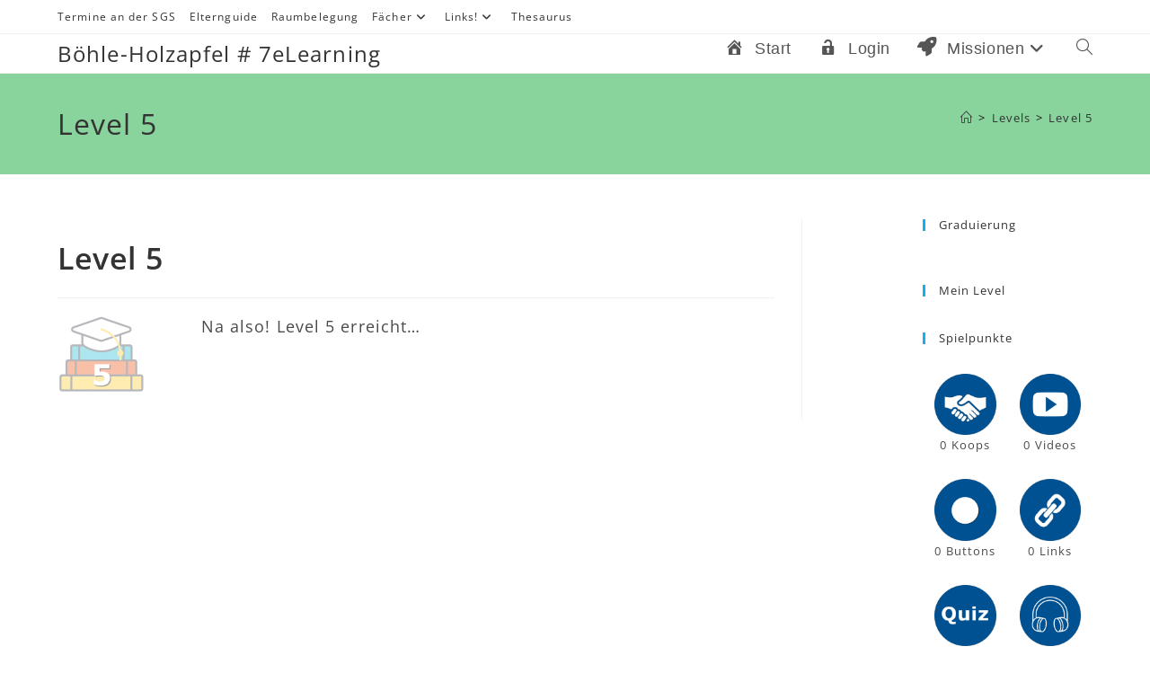

--- FILE ---
content_type: text/html; charset=UTF-8
request_url: https://boehle-holzapfel.sgs-bonn.org/level/level-5
body_size: 18590
content:
<!DOCTYPE html>
<html class="html" lang="de">
<head>
	<meta charset="UTF-8">
	<link rel="profile" href="https://gmpg.org/xfn/11">

	<title>Level 5 &#8211; Böhle-Holzapfel # 7eLearning</title>
<meta name='robots' content='max-image-preview:large' />
	<style>img:is([sizes="auto" i], [sizes^="auto," i]) { contain-intrinsic-size: 3000px 1500px }</style>
	<meta name="viewport" content="width=device-width, initial-scale=1"><link rel='dns-prefetch' href='//www.youtube.com' />
<link rel="alternate" type="application/rss+xml" title="Böhle-Holzapfel # 7eLearning &raquo; Feed" href="https://boehle-holzapfel.sgs-bonn.org/feed" />
<link rel="alternate" type="application/rss+xml" title="Böhle-Holzapfel # 7eLearning &raquo; Kommentar-Feed" href="https://boehle-holzapfel.sgs-bonn.org/comments/feed" />
<script>
window._wpemojiSettings = {"baseUrl":"https:\/\/s.w.org\/images\/core\/emoji\/15.0.3\/72x72\/","ext":".png","svgUrl":"https:\/\/s.w.org\/images\/core\/emoji\/15.0.3\/svg\/","svgExt":".svg","source":{"concatemoji":"https:\/\/boehle-holzapfel.sgs-bonn.org\/wp-includes\/js\/wp-emoji-release.min.js?ver=6.7.4"}};
/*! This file is auto-generated */
!function(i,n){var o,s,e;function c(e){try{var t={supportTests:e,timestamp:(new Date).valueOf()};sessionStorage.setItem(o,JSON.stringify(t))}catch(e){}}function p(e,t,n){e.clearRect(0,0,e.canvas.width,e.canvas.height),e.fillText(t,0,0);var t=new Uint32Array(e.getImageData(0,0,e.canvas.width,e.canvas.height).data),r=(e.clearRect(0,0,e.canvas.width,e.canvas.height),e.fillText(n,0,0),new Uint32Array(e.getImageData(0,0,e.canvas.width,e.canvas.height).data));return t.every(function(e,t){return e===r[t]})}function u(e,t,n){switch(t){case"flag":return n(e,"\ud83c\udff3\ufe0f\u200d\u26a7\ufe0f","\ud83c\udff3\ufe0f\u200b\u26a7\ufe0f")?!1:!n(e,"\ud83c\uddfa\ud83c\uddf3","\ud83c\uddfa\u200b\ud83c\uddf3")&&!n(e,"\ud83c\udff4\udb40\udc67\udb40\udc62\udb40\udc65\udb40\udc6e\udb40\udc67\udb40\udc7f","\ud83c\udff4\u200b\udb40\udc67\u200b\udb40\udc62\u200b\udb40\udc65\u200b\udb40\udc6e\u200b\udb40\udc67\u200b\udb40\udc7f");case"emoji":return!n(e,"\ud83d\udc26\u200d\u2b1b","\ud83d\udc26\u200b\u2b1b")}return!1}function f(e,t,n){var r="undefined"!=typeof WorkerGlobalScope&&self instanceof WorkerGlobalScope?new OffscreenCanvas(300,150):i.createElement("canvas"),a=r.getContext("2d",{willReadFrequently:!0}),o=(a.textBaseline="top",a.font="600 32px Arial",{});return e.forEach(function(e){o[e]=t(a,e,n)}),o}function t(e){var t=i.createElement("script");t.src=e,t.defer=!0,i.head.appendChild(t)}"undefined"!=typeof Promise&&(o="wpEmojiSettingsSupports",s=["flag","emoji"],n.supports={everything:!0,everythingExceptFlag:!0},e=new Promise(function(e){i.addEventListener("DOMContentLoaded",e,{once:!0})}),new Promise(function(t){var n=function(){try{var e=JSON.parse(sessionStorage.getItem(o));if("object"==typeof e&&"number"==typeof e.timestamp&&(new Date).valueOf()<e.timestamp+604800&&"object"==typeof e.supportTests)return e.supportTests}catch(e){}return null}();if(!n){if("undefined"!=typeof Worker&&"undefined"!=typeof OffscreenCanvas&&"undefined"!=typeof URL&&URL.createObjectURL&&"undefined"!=typeof Blob)try{var e="postMessage("+f.toString()+"("+[JSON.stringify(s),u.toString(),p.toString()].join(",")+"));",r=new Blob([e],{type:"text/javascript"}),a=new Worker(URL.createObjectURL(r),{name:"wpTestEmojiSupports"});return void(a.onmessage=function(e){c(n=e.data),a.terminate(),t(n)})}catch(e){}c(n=f(s,u,p))}t(n)}).then(function(e){for(var t in e)n.supports[t]=e[t],n.supports.everything=n.supports.everything&&n.supports[t],"flag"!==t&&(n.supports.everythingExceptFlag=n.supports.everythingExceptFlag&&n.supports[t]);n.supports.everythingExceptFlag=n.supports.everythingExceptFlag&&!n.supports.flag,n.DOMReady=!1,n.readyCallback=function(){n.DOMReady=!0}}).then(function(){return e}).then(function(){var e;n.supports.everything||(n.readyCallback(),(e=n.source||{}).concatemoji?t(e.concatemoji):e.wpemoji&&e.twemoji&&(t(e.twemoji),t(e.wpemoji)))}))}((window,document),window._wpemojiSettings);
</script>
<link rel='stylesheet' id='oeb-list-user-badges-style-css' href='https://boehle-holzapfel.sgs-bonn.org/wp-content/plugins/openeducationbadges//assets/blocks/list-user-badges/blocks.css?ver=6.7.4' media='all' />
<link rel='stylesheet' id='dashicons-css' href='https://boehle-holzapfel.sgs-bonn.org/wp-includes/css/dashicons.min.css?ver=6.7.4' media='all' />
<link rel='stylesheet' id='menu-icon-font-awesome-css' href='https://boehle-holzapfel.sgs-bonn.org/wp-content/plugins/menu-icons/css/fontawesome/css/all.min.css?ver=5.15.4' media='all' />
<link rel='stylesheet' id='menu-icons-extra-css' href='https://boehle-holzapfel.sgs-bonn.org/wp-content/plugins/menu-icons/css/extra.min.css?ver=0.13.18' media='all' />
<style id='wp-emoji-styles-inline-css'>

	img.wp-smiley, img.emoji {
		display: inline !important;
		border: none !important;
		box-shadow: none !important;
		height: 1em !important;
		width: 1em !important;
		margin: 0 0.07em !important;
		vertical-align: -0.1em !important;
		background: none !important;
		padding: 0 !important;
	}
</style>
<link rel='stylesheet' id='wp-block-library-css' href='https://boehle-holzapfel.sgs-bonn.org/wp-includes/css/dist/block-library/style.min.css?ver=6.7.4' media='all' />
<style id='wp-block-library-theme-inline-css'>
.wp-block-audio :where(figcaption){color:#555;font-size:13px;text-align:center}.is-dark-theme .wp-block-audio :where(figcaption){color:#ffffffa6}.wp-block-audio{margin:0 0 1em}.wp-block-code{border:1px solid #ccc;border-radius:4px;font-family:Menlo,Consolas,monaco,monospace;padding:.8em 1em}.wp-block-embed :where(figcaption){color:#555;font-size:13px;text-align:center}.is-dark-theme .wp-block-embed :where(figcaption){color:#ffffffa6}.wp-block-embed{margin:0 0 1em}.blocks-gallery-caption{color:#555;font-size:13px;text-align:center}.is-dark-theme .blocks-gallery-caption{color:#ffffffa6}:root :where(.wp-block-image figcaption){color:#555;font-size:13px;text-align:center}.is-dark-theme :root :where(.wp-block-image figcaption){color:#ffffffa6}.wp-block-image{margin:0 0 1em}.wp-block-pullquote{border-bottom:4px solid;border-top:4px solid;color:currentColor;margin-bottom:1.75em}.wp-block-pullquote cite,.wp-block-pullquote footer,.wp-block-pullquote__citation{color:currentColor;font-size:.8125em;font-style:normal;text-transform:uppercase}.wp-block-quote{border-left:.25em solid;margin:0 0 1.75em;padding-left:1em}.wp-block-quote cite,.wp-block-quote footer{color:currentColor;font-size:.8125em;font-style:normal;position:relative}.wp-block-quote:where(.has-text-align-right){border-left:none;border-right:.25em solid;padding-left:0;padding-right:1em}.wp-block-quote:where(.has-text-align-center){border:none;padding-left:0}.wp-block-quote.is-large,.wp-block-quote.is-style-large,.wp-block-quote:where(.is-style-plain){border:none}.wp-block-search .wp-block-search__label{font-weight:700}.wp-block-search__button{border:1px solid #ccc;padding:.375em .625em}:where(.wp-block-group.has-background){padding:1.25em 2.375em}.wp-block-separator.has-css-opacity{opacity:.4}.wp-block-separator{border:none;border-bottom:2px solid;margin-left:auto;margin-right:auto}.wp-block-separator.has-alpha-channel-opacity{opacity:1}.wp-block-separator:not(.is-style-wide):not(.is-style-dots){width:100px}.wp-block-separator.has-background:not(.is-style-dots){border-bottom:none;height:1px}.wp-block-separator.has-background:not(.is-style-wide):not(.is-style-dots){height:2px}.wp-block-table{margin:0 0 1em}.wp-block-table td,.wp-block-table th{word-break:normal}.wp-block-table :where(figcaption){color:#555;font-size:13px;text-align:center}.is-dark-theme .wp-block-table :where(figcaption){color:#ffffffa6}.wp-block-video :where(figcaption){color:#555;font-size:13px;text-align:center}.is-dark-theme .wp-block-video :where(figcaption){color:#ffffffa6}.wp-block-video{margin:0 0 1em}:root :where(.wp-block-template-part.has-background){margin-bottom:0;margin-top:0;padding:1.25em 2.375em}
</style>
<style id='classic-theme-styles-inline-css'>
/*! This file is auto-generated */
.wp-block-button__link{color:#fff;background-color:#32373c;border-radius:9999px;box-shadow:none;text-decoration:none;padding:calc(.667em + 2px) calc(1.333em + 2px);font-size:1.125em}.wp-block-file__button{background:#32373c;color:#fff;text-decoration:none}
</style>
<style id='global-styles-inline-css'>
:root{--wp--preset--aspect-ratio--square: 1;--wp--preset--aspect-ratio--4-3: 4/3;--wp--preset--aspect-ratio--3-4: 3/4;--wp--preset--aspect-ratio--3-2: 3/2;--wp--preset--aspect-ratio--2-3: 2/3;--wp--preset--aspect-ratio--16-9: 16/9;--wp--preset--aspect-ratio--9-16: 9/16;--wp--preset--color--black: #000000;--wp--preset--color--cyan-bluish-gray: #abb8c3;--wp--preset--color--white: #ffffff;--wp--preset--color--pale-pink: #f78da7;--wp--preset--color--vivid-red: #cf2e2e;--wp--preset--color--luminous-vivid-orange: #ff6900;--wp--preset--color--luminous-vivid-amber: #fcb900;--wp--preset--color--light-green-cyan: #7bdcb5;--wp--preset--color--vivid-green-cyan: #00d084;--wp--preset--color--pale-cyan-blue: #8ed1fc;--wp--preset--color--vivid-cyan-blue: #0693e3;--wp--preset--color--vivid-purple: #9b51e0;--wp--preset--gradient--vivid-cyan-blue-to-vivid-purple: linear-gradient(135deg,rgba(6,147,227,1) 0%,rgb(155,81,224) 100%);--wp--preset--gradient--light-green-cyan-to-vivid-green-cyan: linear-gradient(135deg,rgb(122,220,180) 0%,rgb(0,208,130) 100%);--wp--preset--gradient--luminous-vivid-amber-to-luminous-vivid-orange: linear-gradient(135deg,rgba(252,185,0,1) 0%,rgba(255,105,0,1) 100%);--wp--preset--gradient--luminous-vivid-orange-to-vivid-red: linear-gradient(135deg,rgba(255,105,0,1) 0%,rgb(207,46,46) 100%);--wp--preset--gradient--very-light-gray-to-cyan-bluish-gray: linear-gradient(135deg,rgb(238,238,238) 0%,rgb(169,184,195) 100%);--wp--preset--gradient--cool-to-warm-spectrum: linear-gradient(135deg,rgb(74,234,220) 0%,rgb(151,120,209) 20%,rgb(207,42,186) 40%,rgb(238,44,130) 60%,rgb(251,105,98) 80%,rgb(254,248,76) 100%);--wp--preset--gradient--blush-light-purple: linear-gradient(135deg,rgb(255,206,236) 0%,rgb(152,150,240) 100%);--wp--preset--gradient--blush-bordeaux: linear-gradient(135deg,rgb(254,205,165) 0%,rgb(254,45,45) 50%,rgb(107,0,62) 100%);--wp--preset--gradient--luminous-dusk: linear-gradient(135deg,rgb(255,203,112) 0%,rgb(199,81,192) 50%,rgb(65,88,208) 100%);--wp--preset--gradient--pale-ocean: linear-gradient(135deg,rgb(255,245,203) 0%,rgb(182,227,212) 50%,rgb(51,167,181) 100%);--wp--preset--gradient--electric-grass: linear-gradient(135deg,rgb(202,248,128) 0%,rgb(113,206,126) 100%);--wp--preset--gradient--midnight: linear-gradient(135deg,rgb(2,3,129) 0%,rgb(40,116,252) 100%);--wp--preset--font-size--small: 13px;--wp--preset--font-size--medium: 20px;--wp--preset--font-size--large: 36px;--wp--preset--font-size--x-large: 42px;--wp--preset--spacing--20: 0.44rem;--wp--preset--spacing--30: 0.67rem;--wp--preset--spacing--40: 1rem;--wp--preset--spacing--50: 1.5rem;--wp--preset--spacing--60: 2.25rem;--wp--preset--spacing--70: 3.38rem;--wp--preset--spacing--80: 5.06rem;--wp--preset--shadow--natural: 6px 6px 9px rgba(0, 0, 0, 0.2);--wp--preset--shadow--deep: 12px 12px 50px rgba(0, 0, 0, 0.4);--wp--preset--shadow--sharp: 6px 6px 0px rgba(0, 0, 0, 0.2);--wp--preset--shadow--outlined: 6px 6px 0px -3px rgba(255, 255, 255, 1), 6px 6px rgba(0, 0, 0, 1);--wp--preset--shadow--crisp: 6px 6px 0px rgba(0, 0, 0, 1);}:where(.is-layout-flex){gap: 0.5em;}:where(.is-layout-grid){gap: 0.5em;}body .is-layout-flex{display: flex;}.is-layout-flex{flex-wrap: wrap;align-items: center;}.is-layout-flex > :is(*, div){margin: 0;}body .is-layout-grid{display: grid;}.is-layout-grid > :is(*, div){margin: 0;}:where(.wp-block-columns.is-layout-flex){gap: 2em;}:where(.wp-block-columns.is-layout-grid){gap: 2em;}:where(.wp-block-post-template.is-layout-flex){gap: 1.25em;}:where(.wp-block-post-template.is-layout-grid){gap: 1.25em;}.has-black-color{color: var(--wp--preset--color--black) !important;}.has-cyan-bluish-gray-color{color: var(--wp--preset--color--cyan-bluish-gray) !important;}.has-white-color{color: var(--wp--preset--color--white) !important;}.has-pale-pink-color{color: var(--wp--preset--color--pale-pink) !important;}.has-vivid-red-color{color: var(--wp--preset--color--vivid-red) !important;}.has-luminous-vivid-orange-color{color: var(--wp--preset--color--luminous-vivid-orange) !important;}.has-luminous-vivid-amber-color{color: var(--wp--preset--color--luminous-vivid-amber) !important;}.has-light-green-cyan-color{color: var(--wp--preset--color--light-green-cyan) !important;}.has-vivid-green-cyan-color{color: var(--wp--preset--color--vivid-green-cyan) !important;}.has-pale-cyan-blue-color{color: var(--wp--preset--color--pale-cyan-blue) !important;}.has-vivid-cyan-blue-color{color: var(--wp--preset--color--vivid-cyan-blue) !important;}.has-vivid-purple-color{color: var(--wp--preset--color--vivid-purple) !important;}.has-black-background-color{background-color: var(--wp--preset--color--black) !important;}.has-cyan-bluish-gray-background-color{background-color: var(--wp--preset--color--cyan-bluish-gray) !important;}.has-white-background-color{background-color: var(--wp--preset--color--white) !important;}.has-pale-pink-background-color{background-color: var(--wp--preset--color--pale-pink) !important;}.has-vivid-red-background-color{background-color: var(--wp--preset--color--vivid-red) !important;}.has-luminous-vivid-orange-background-color{background-color: var(--wp--preset--color--luminous-vivid-orange) !important;}.has-luminous-vivid-amber-background-color{background-color: var(--wp--preset--color--luminous-vivid-amber) !important;}.has-light-green-cyan-background-color{background-color: var(--wp--preset--color--light-green-cyan) !important;}.has-vivid-green-cyan-background-color{background-color: var(--wp--preset--color--vivid-green-cyan) !important;}.has-pale-cyan-blue-background-color{background-color: var(--wp--preset--color--pale-cyan-blue) !important;}.has-vivid-cyan-blue-background-color{background-color: var(--wp--preset--color--vivid-cyan-blue) !important;}.has-vivid-purple-background-color{background-color: var(--wp--preset--color--vivid-purple) !important;}.has-black-border-color{border-color: var(--wp--preset--color--black) !important;}.has-cyan-bluish-gray-border-color{border-color: var(--wp--preset--color--cyan-bluish-gray) !important;}.has-white-border-color{border-color: var(--wp--preset--color--white) !important;}.has-pale-pink-border-color{border-color: var(--wp--preset--color--pale-pink) !important;}.has-vivid-red-border-color{border-color: var(--wp--preset--color--vivid-red) !important;}.has-luminous-vivid-orange-border-color{border-color: var(--wp--preset--color--luminous-vivid-orange) !important;}.has-luminous-vivid-amber-border-color{border-color: var(--wp--preset--color--luminous-vivid-amber) !important;}.has-light-green-cyan-border-color{border-color: var(--wp--preset--color--light-green-cyan) !important;}.has-vivid-green-cyan-border-color{border-color: var(--wp--preset--color--vivid-green-cyan) !important;}.has-pale-cyan-blue-border-color{border-color: var(--wp--preset--color--pale-cyan-blue) !important;}.has-vivid-cyan-blue-border-color{border-color: var(--wp--preset--color--vivid-cyan-blue) !important;}.has-vivid-purple-border-color{border-color: var(--wp--preset--color--vivid-purple) !important;}.has-vivid-cyan-blue-to-vivid-purple-gradient-background{background: var(--wp--preset--gradient--vivid-cyan-blue-to-vivid-purple) !important;}.has-light-green-cyan-to-vivid-green-cyan-gradient-background{background: var(--wp--preset--gradient--light-green-cyan-to-vivid-green-cyan) !important;}.has-luminous-vivid-amber-to-luminous-vivid-orange-gradient-background{background: var(--wp--preset--gradient--luminous-vivid-amber-to-luminous-vivid-orange) !important;}.has-luminous-vivid-orange-to-vivid-red-gradient-background{background: var(--wp--preset--gradient--luminous-vivid-orange-to-vivid-red) !important;}.has-very-light-gray-to-cyan-bluish-gray-gradient-background{background: var(--wp--preset--gradient--very-light-gray-to-cyan-bluish-gray) !important;}.has-cool-to-warm-spectrum-gradient-background{background: var(--wp--preset--gradient--cool-to-warm-spectrum) !important;}.has-blush-light-purple-gradient-background{background: var(--wp--preset--gradient--blush-light-purple) !important;}.has-blush-bordeaux-gradient-background{background: var(--wp--preset--gradient--blush-bordeaux) !important;}.has-luminous-dusk-gradient-background{background: var(--wp--preset--gradient--luminous-dusk) !important;}.has-pale-ocean-gradient-background{background: var(--wp--preset--gradient--pale-ocean) !important;}.has-electric-grass-gradient-background{background: var(--wp--preset--gradient--electric-grass) !important;}.has-midnight-gradient-background{background: var(--wp--preset--gradient--midnight) !important;}.has-small-font-size{font-size: var(--wp--preset--font-size--small) !important;}.has-medium-font-size{font-size: var(--wp--preset--font-size--medium) !important;}.has-large-font-size{font-size: var(--wp--preset--font-size--large) !important;}.has-x-large-font-size{font-size: var(--wp--preset--font-size--x-large) !important;}
:where(.wp-block-post-template.is-layout-flex){gap: 1.25em;}:where(.wp-block-post-template.is-layout-grid){gap: 1.25em;}
:where(.wp-block-columns.is-layout-flex){gap: 2em;}:where(.wp-block-columns.is-layout-grid){gap: 2em;}
:root :where(.wp-block-pullquote){font-size: 1.5em;line-height: 1.6;}
</style>
<link rel='stylesheet' id='gamipress-css-css' href='https://boehle-holzapfel.sgs-bonn.org/wp-content/plugins/gamipress/assets/css/gamipress.min.css?ver=7.6.3' media='all' />
<link rel='stylesheet' id='h5p-plugin-styles-css' href='https://boehle-holzapfel.sgs-bonn.org/wp-content/plugins/h5p/h5p-php-library/styles/h5p.css?ver=1.16.0' media='all' />
<link rel='stylesheet' id='wpcw-frontend-css' href='https://boehle-holzapfel.sgs-bonn.org/wp-content/plugins/wp-courseware/assets/css/frontend.css?id=bd62a8f26ba034a1bafb&#038;ver=4.17.0' media='all' />
<link rel='stylesheet' id='wpcw-course-note-css' href='https://boehle-holzapfel.sgs-bonn.org/wp-content/plugins/wp-courseware/assets/css/coursenote.css?id=b2b610afda7c56ebf10c&#038;ver=4.17.0' media='all' />
<link rel='stylesheet' id='font-awesome-css' href='https://boehle-holzapfel.sgs-bonn.org/wp-content/themes/oceanwp/assets/fonts/fontawesome/css/all.min.css?ver=6.7.2' media='all' />
<link rel='stylesheet' id='simple-line-icons-css' href='https://boehle-holzapfel.sgs-bonn.org/wp-content/themes/oceanwp/assets/css/third/simple-line-icons.min.css?ver=2.4.0' media='all' />
<link rel='stylesheet' id='oceanwp-style-css' href='https://boehle-holzapfel.sgs-bonn.org/wp-content/themes/oceanwp/assets/css/style.min.css?ver=4.1.2' media='all' />
<link rel='stylesheet' id='gamipress-progress-map-css-css' href='https://boehle-holzapfel.sgs-bonn.org/wp-content/plugins/gamipress-progress-map/assets/css/gamipress-progress-map.min.css?ver=1.1.5' media='all' />
<link rel='stylesheet' id='gamipress-restrict-content-css-css' href='https://boehle-holzapfel.sgs-bonn.org/wp-content/plugins/gamipress-restrict-content/assets/css/gamipress-restrict-content.min.css?ver=1.2.8' media='all' />
<link rel='stylesheet' id='gamipress-time-based-rewards-css-css' href='https://boehle-holzapfel.sgs-bonn.org/wp-content/plugins/gamipress-time-based-rewards/assets/css/gamipress-time-based-rewards.min.css?ver=1.1.3' media='all' />
<script src="https://boehle-holzapfel.sgs-bonn.org/wp-content/plugins/1and1-wordpress-assistant/js/cookies.js?ver=6.7.4" id="1and1-wp-cookies-js"></script>
<script src="https://boehle-holzapfel.sgs-bonn.org/wp-includes/js/jquery/jquery.min.js?ver=3.7.1" id="jquery-core-js"></script>
<script src="https://boehle-holzapfel.sgs-bonn.org/wp-includes/js/jquery/jquery-migrate.min.js?ver=3.4.1" id="jquery-migrate-js"></script>
<link rel="https://api.w.org/" href="https://boehle-holzapfel.sgs-bonn.org/wp-json/" /><link rel="alternate" title="JSON" type="application/json" href="https://boehle-holzapfel.sgs-bonn.org/wp-json/wp/v2/level/1182" /><link rel="EditURI" type="application/rsd+xml" title="RSD" href="https://boehle-holzapfel.sgs-bonn.org/xmlrpc.php?rsd" />
<meta name="generator" content="WordPress 6.7.4" />
<link rel="canonical" href="https://boehle-holzapfel.sgs-bonn.org/level/level-5" />
<link rel='shortlink' href='https://boehle-holzapfel.sgs-bonn.org/?p=1182' />
<link rel="alternate" title="oEmbed (JSON)" type="application/json+oembed" href="https://boehle-holzapfel.sgs-bonn.org/wp-json/oembed/1.0/embed?url=https%3A%2F%2Fboehle-holzapfel.sgs-bonn.org%2Flevel%2Flevel-5" />
<link rel="alternate" title="oEmbed (XML)" type="text/xml+oembed" href="https://boehle-holzapfel.sgs-bonn.org/wp-json/oembed/1.0/embed?url=https%3A%2F%2Fboehle-holzapfel.sgs-bonn.org%2Flevel%2Flevel-5&#038;format=xml" />
<!-- OceanWP CSS -->
<style type="text/css">
/* Colors */body .theme-button,body input[type="submit"],body button[type="submit"],body button,body .button,body div.wpforms-container-full .wpforms-form input[type=submit],body div.wpforms-container-full .wpforms-form button[type=submit],body div.wpforms-container-full .wpforms-form .wpforms-page-button,.woocommerce-cart .wp-element-button,.woocommerce-checkout .wp-element-button,.wp-block-button__link{background-color:#000000}body .theme-button,body input[type="submit"],body button[type="submit"],body button,body .button,body div.wpforms-container-full .wpforms-form input[type=submit],body div.wpforms-container-full .wpforms-form button[type=submit],body div.wpforms-container-full .wpforms-form .wpforms-page-button,.woocommerce-cart .wp-element-button,.woocommerce-checkout .wp-element-button,.wp-block-button__link{border-color:#ffffff}body .theme-button:hover,body input[type="submit"]:hover,body button[type="submit"]:hover,body button:hover,body .button:hover,body div.wpforms-container-full .wpforms-form input[type=submit]:hover,body div.wpforms-container-full .wpforms-form input[type=submit]:active,body div.wpforms-container-full .wpforms-form button[type=submit]:hover,body div.wpforms-container-full .wpforms-form button[type=submit]:active,body div.wpforms-container-full .wpforms-form .wpforms-page-button:hover,body div.wpforms-container-full .wpforms-form .wpforms-page-button:active,.woocommerce-cart .wp-element-button:hover,.woocommerce-checkout .wp-element-button:hover,.wp-block-button__link:hover{border-color:#ffffff}.site-breadcrumbs,.background-image-page-header .site-breadcrumbs{color:#161516}/* OceanWP Style Settings CSS */@media only screen and (min-width:960px){.widget-area,.content-left-sidebar .widget-area{width:19%}}.theme-button,input[type="submit"],button[type="submit"],button,.button,body div.wpforms-container-full .wpforms-form input[type=submit],body div.wpforms-container-full .wpforms-form button[type=submit],body div.wpforms-container-full .wpforms-form .wpforms-page-button{border-style:solid}.theme-button,input[type="submit"],button[type="submit"],button,.button,body div.wpforms-container-full .wpforms-form input[type=submit],body div.wpforms-container-full .wpforms-form button[type=submit],body div.wpforms-container-full .wpforms-form .wpforms-page-button{border-width:1px}form input[type="text"],form input[type="password"],form input[type="email"],form input[type="url"],form input[type="date"],form input[type="month"],form input[type="time"],form input[type="datetime"],form input[type="datetime-local"],form input[type="week"],form input[type="number"],form input[type="search"],form input[type="tel"],form input[type="color"],form select,form textarea,.woocommerce .woocommerce-checkout .select2-container--default .select2-selection--single{border-style:solid}body div.wpforms-container-full .wpforms-form input[type=date],body div.wpforms-container-full .wpforms-form input[type=datetime],body div.wpforms-container-full .wpforms-form input[type=datetime-local],body div.wpforms-container-full .wpforms-form input[type=email],body div.wpforms-container-full .wpforms-form input[type=month],body div.wpforms-container-full .wpforms-form input[type=number],body div.wpforms-container-full .wpforms-form input[type=password],body div.wpforms-container-full .wpforms-form input[type=range],body div.wpforms-container-full .wpforms-form input[type=search],body div.wpforms-container-full .wpforms-form input[type=tel],body div.wpforms-container-full .wpforms-form input[type=text],body div.wpforms-container-full .wpforms-form input[type=time],body div.wpforms-container-full .wpforms-form input[type=url],body div.wpforms-container-full .wpforms-form input[type=week],body div.wpforms-container-full .wpforms-form select,body div.wpforms-container-full .wpforms-form textarea{border-style:solid}form input[type="text"],form input[type="password"],form input[type="email"],form input[type="url"],form input[type="date"],form input[type="month"],form input[type="time"],form input[type="datetime"],form input[type="datetime-local"],form input[type="week"],form input[type="number"],form input[type="search"],form input[type="tel"],form input[type="color"],form select,form textarea{border-radius:3px}body div.wpforms-container-full .wpforms-form input[type=date],body div.wpforms-container-full .wpforms-form input[type=datetime],body div.wpforms-container-full .wpforms-form input[type=datetime-local],body div.wpforms-container-full .wpforms-form input[type=email],body div.wpforms-container-full .wpforms-form input[type=month],body div.wpforms-container-full .wpforms-form input[type=number],body div.wpforms-container-full .wpforms-form input[type=password],body div.wpforms-container-full .wpforms-form input[type=range],body div.wpforms-container-full .wpforms-form input[type=search],body div.wpforms-container-full .wpforms-form input[type=tel],body div.wpforms-container-full .wpforms-form input[type=text],body div.wpforms-container-full .wpforms-form input[type=time],body div.wpforms-container-full .wpforms-form input[type=url],body div.wpforms-container-full .wpforms-form input[type=week],body div.wpforms-container-full .wpforms-form select,body div.wpforms-container-full .wpforms-form textarea{border-radius:3px}/* Header */#site-logo #site-logo-inner,.oceanwp-social-menu .social-menu-inner,#site-header.full_screen-header .menu-bar-inner,.after-header-content .after-header-content-inner{height:32px}#site-navigation-wrap .dropdown-menu >li >a,#site-navigation-wrap .dropdown-menu >li >span.opl-logout-link,.oceanwp-mobile-menu-icon a,.mobile-menu-close,.after-header-content-inner >a{line-height:32px}#site-header.has-header-media .overlay-header-media{background-color:rgba(0,0,0,0.5)}/* Topbar */#top-bar-wrap,#top-bar-content strong{color:#0f0f0f}/* Blog CSS */.ocean-single-post-header ul.meta-item li a:hover{color:#333333}.page-header{background-color:#89d39d}/* Typography */body{font-size:18px;line-height:1.8;letter-spacing:1.1px;font-weight:500}h1,h2,h3,h4,h5,h6,.theme-heading,.widget-title,.oceanwp-widget-recent-posts-title,.comment-reply-title,.entry-title,.sidebar-box .widget-title{line-height:1.4}h1{font-size:23px;line-height:1.4}h2{font-size:20px;line-height:1.4}h3{font-size:18px;line-height:1.4}h4{font-size:17px;line-height:1.4}h5{font-size:14px;line-height:1.4}h6{font-size:15px;line-height:1.4}.page-header .page-header-title,.page-header.background-image-page-header .page-header-title{font-size:32px;line-height:1.4}.page-header .page-subheading{font-size:15px;line-height:1.8}.site-breadcrumbs,.site-breadcrumbs a{font-size:13px;line-height:1.4}#top-bar-content,#top-bar-social-alt{font-size:12px;line-height:1.8}#site-logo a.site-logo-text{font-size:24px;line-height:1.8}#site-navigation-wrap .dropdown-menu >li >a,#site-header.full_screen-header .fs-dropdown-menu >li >a,#site-header.top-header #site-navigation-wrap .dropdown-menu >li >a,#site-header.center-header #site-navigation-wrap .dropdown-menu >li >a,#site-header.medium-header #site-navigation-wrap .dropdown-menu >li >a,.oceanwp-mobile-menu-icon a{font-family:Tahoma,Geneva,sans-serif;font-size:18px;font-weight:500}.dropdown-menu ul li a.menu-link,#site-header.full_screen-header .fs-dropdown-menu ul.sub-menu li a{font-size:12px;line-height:1.2;letter-spacing:.6px}.sidr-class-dropdown-menu li a,a.sidr-class-toggle-sidr-close,#mobile-dropdown ul li a,body #mobile-fullscreen ul li a{font-size:15px;line-height:1.8}.blog-entry.post .blog-entry-header .entry-title a{font-size:24px;line-height:1.4}.ocean-single-post-header .single-post-title{font-size:34px;line-height:1.4;letter-spacing:.6px}.ocean-single-post-header ul.meta-item li,.ocean-single-post-header ul.meta-item li a{font-size:13px;line-height:1.4;letter-spacing:.6px}.ocean-single-post-header .post-author-name,.ocean-single-post-header .post-author-name a{font-size:14px;line-height:1.4;letter-spacing:.6px}.ocean-single-post-header .post-author-description{font-size:12px;line-height:1.4;letter-spacing:.6px}.single-post .entry-title{line-height:1.4;letter-spacing:.6px}.single-post ul.meta li,.single-post ul.meta li a{font-size:14px;line-height:1.4;letter-spacing:.6px}.sidebar-box .widget-title,.sidebar-box.widget_block .wp-block-heading{font-size:13px;line-height:1;letter-spacing:1px}#footer-widgets .footer-box .widget-title{font-size:13px;line-height:1;letter-spacing:1px}#footer-bottom #copyright{font-size:12px;line-height:1}#footer-bottom #footer-bottom-menu{font-size:12px;line-height:1}.woocommerce-store-notice.demo_store{line-height:2;letter-spacing:1.5px}.demo_store .woocommerce-store-notice__dismiss-link{line-height:2;letter-spacing:1.5px}.woocommerce ul.products li.product li.title h2,.woocommerce ul.products li.product li.title a{font-size:14px;line-height:1.5}.woocommerce ul.products li.product li.category,.woocommerce ul.products li.product li.category a{font-size:12px;line-height:1}.woocommerce ul.products li.product .price{font-size:18px;line-height:1}.woocommerce ul.products li.product .button,.woocommerce ul.products li.product .product-inner .added_to_cart{font-size:12px;line-height:1.5;letter-spacing:1px}.woocommerce ul.products li.owp-woo-cond-notice span,.woocommerce ul.products li.owp-woo-cond-notice a{font-size:16px;line-height:1;letter-spacing:1px;font-weight:600;text-transform:capitalize}.woocommerce div.product .product_title{font-size:24px;line-height:1.4;letter-spacing:.6px}.woocommerce div.product p.price{font-size:36px;line-height:1}.woocommerce .owp-btn-normal .summary form button.button,.woocommerce .owp-btn-big .summary form button.button,.woocommerce .owp-btn-very-big .summary form button.button{font-size:12px;line-height:1.5;letter-spacing:1px;text-transform:uppercase}.woocommerce div.owp-woo-single-cond-notice span,.woocommerce div.owp-woo-single-cond-notice a{font-size:18px;line-height:2;letter-spacing:1.5px;font-weight:600;text-transform:capitalize}
</style></head>

<body class="level-template-default single single-level postid-1182 wp-embed-responsive oceanwp-theme dropdown-mobile default-breakpoint has-sidebar content-right-sidebar has-topbar has-breadcrumbs" itemscope="itemscope" itemtype="https://schema.org/WebPage">

	
	
	<div id="outer-wrap" class="site clr">

		<a class="skip-link screen-reader-text" href="#main">Zum Inhalt springen</a>

		
		<div id="wrap" class="clr">

			

<div id="top-bar-wrap" class="clr">

	<div id="top-bar" class="clr container has-no-content">

		
		<div id="top-bar-inner" class="clr">

			
	<div id="top-bar-content" class="clr top-bar-left">

		
<div id="top-bar-nav" class="navigation clr">

	<ul id="menu-test" class="top-bar-menu dropdown-menu sf-menu"><li id="menu-item-4105" class="menu-item menu-item-type-custom menu-item-object-custom menu-item-4105"><a target="_blank" href="https://siebengebirgsschule.de/termine-an-der-sgs/" class="menu-link">Termine an der SGS</a></li><li id="menu-item-4199" class="menu-item menu-item-type-custom menu-item-object-custom menu-item-4199"><a target="_blank" href="https://siebengebirgsschule.de/edupage-guide-fuer-eltern/" class="menu-link">Elternguide</a></li><li id="menu-item-2137" class="menu-item menu-item-type-post_type menu-item-object-page menu-item-2137"><a href="https://boehle-holzapfel.sgs-bonn.org/raumbelegung" class="menu-link">Raumbelegung</a></li><li id="menu-item-5044" class="menu-item menu-item-type-custom menu-item-object-custom menu-item-has-children dropdown menu-item-5044"><a href="#" class="menu-link">Fächer<i class="nav-arrow fa fa-angle-down" aria-hidden="true" role="img"></i></a>
<ul class="sub-menu">
	<li id="menu-item-5093" class="menu-item menu-item-type-custom menu-item-object-custom menu-item-5093"><a href="#" class="menu-link">Kunst</a></li>	<li id="menu-item-5045" class="menu-item menu-item-type-custom menu-item-object-custom menu-item-has-children dropdown menu-item-5045"><a href="#" class="menu-link">Mathe<i class="nav-arrow fa fa-angle-right" aria-hidden="true" role="img"></i></a>
	<ul class="sub-menu">
		<li id="menu-item-5054" class="menu-item menu-item-type-post_type menu-item-object-wpcw_course menu-item-5054"><a href="https://boehle-holzapfel.sgs-bonn.org/course/mathematik_bruchrechnen-leicht-gemacht" class="menu-link">Portfolio Mathematik – Einführung in die Bruchrechnung</a></li>		<li id="menu-item-5055" class="menu-item menu-item-type-post_type menu-item-object-wpcw_course menu-item-5055"><a href="https://boehle-holzapfel.sgs-bonn.org/course/mathe-raetsel-und-spiele" class="menu-link">Mathe-Rätsel und Spiele</a></li>		<li id="menu-item-5056" class="menu-item menu-item-type-post_type menu-item-object-wpcw_course menu-item-5056"><a href="https://boehle-holzapfel.sgs-bonn.org/course/mathematik_bruchrechnung-interaktiv" class="menu-link">Mathematik_Bruchrechnung – interaktiv</a></li>		<li id="menu-item-5057" class="menu-item menu-item-type-post_type menu-item-object-wpcw_course menu-item-5057"><a href="https://boehle-holzapfel.sgs-bonn.org/course/mathe_schriftliche-addition" class="menu-link">Mathe_Schriftliche Addition</a></li>		<li id="menu-item-5058" class="menu-item menu-item-type-post_type menu-item-object-wpcw_course menu-item-5058"><a href="https://boehle-holzapfel.sgs-bonn.org/course/mathematik-klick-7-imported-2" class="menu-link">Mathematik Klick 7 (Imported)</a></li>		<li id="menu-item-5059" class="menu-item menu-item-type-post_type menu-item-object-wpcw_course menu-item-5059"><a href="https://boehle-holzapfel.sgs-bonn.org/course/mathe-5-sachrechnen-imported" class="menu-link">Mathe 5 Sachrechnen (Imported)</a></li>		<li id="menu-item-5060" class="menu-item menu-item-type-post_type menu-item-object-wpcw_course menu-item-5060"><a href="https://boehle-holzapfel.sgs-bonn.org/course/schriftliche-subtraktion" class="menu-link">Mathe_Schriftliche Subtraktion – interaktiv</a></li>		<li id="menu-item-5061" class="menu-item menu-item-type-post_type menu-item-object-wpcw_course menu-item-5061"><a href="https://boehle-holzapfel.sgs-bonn.org/course/kopfrechnen" class="menu-link">Mathe_Kopfrechnen</a></li>		<li id="menu-item-5062" class="menu-item menu-item-type-post_type menu-item-object-wpcw_course menu-item-5062"><a href="https://boehle-holzapfel.sgs-bonn.org/course/textaufgaben" class="menu-link">Mathe_Textaufgaben_#1</a></li>		<li id="menu-item-5063" class="menu-item menu-item-type-post_type menu-item-object-wpcw_course menu-item-5063"><a href="https://boehle-holzapfel.sgs-bonn.org/course/schriftliche-subtraktion-imported" class="menu-link">Mathematik_Schriftliche Subtraktion</a></li>		<li id="menu-item-5064" class="menu-item menu-item-type-post_type menu-item-object-wpcw_course menu-item-5064"><a href="https://boehle-holzapfel.sgs-bonn.org/course/rechnen-mit-groessen" class="menu-link">Rechnen mit Größen_interaktiv</a></li>		<li id="menu-item-5065" class="menu-item menu-item-type-post_type menu-item-object-wpcw_course menu-item-5065"><a href="https://boehle-holzapfel.sgs-bonn.org/course/schriftliche-punktrechnung_interaktiv" class="menu-link">Schriftliche Punktrechnung_interaktiv</a></li>		<li id="menu-item-5066" class="menu-item menu-item-type-post_type menu-item-object-wpcw_course menu-item-5066"><a href="https://boehle-holzapfel.sgs-bonn.org/course/geometrie-interaktiv" class="menu-link">Geometrie – interaktiv</a></li>		<li id="menu-item-5068" class="menu-item menu-item-type-post_type menu-item-object-wpcw_course menu-item-5068"><a href="https://boehle-holzapfel.sgs-bonn.org/course/dezimalzahlen" class="menu-link">Dezimalzahlen_interaktiv</a></li>	</ul>
</li>	<li id="menu-item-5046" class="menu-item menu-item-type-custom menu-item-object-custom menu-item-5046"><a href="#" class="menu-link">BNE</a></li>	<li id="menu-item-5047" class="menu-item menu-item-type-custom menu-item-object-custom menu-item-has-children dropdown menu-item-5047"><a href="#" class="menu-link">Gesellschaftslehre<i class="nav-arrow fa fa-angle-right" aria-hidden="true" role="img"></i></a>
	<ul class="sub-menu">
		<li id="menu-item-5094" class="menu-item menu-item-type-custom menu-item-object-custom menu-item-has-children dropdown menu-item-5094"><a href="#" class="menu-link">Geschichte+Politik<i class="nav-arrow fa fa-angle-right" aria-hidden="true" role="img"></i></a>
		<ul class="sub-menu">
			<li id="menu-item-5096" class="menu-item menu-item-type-post_type menu-item-object-wpcw_course menu-item-5096"><a href="https://boehle-holzapfel.sgs-bonn.org/course/die-antike" class="menu-link">Geschichte_Die Antike</a></li>			<li id="menu-item-5097" class="menu-item menu-item-type-post_type menu-item-object-wpcw_course menu-item-5097"><a href="https://boehle-holzapfel.sgs-bonn.org/course/geschichte-6-imported" class="menu-link">Geschichte_Das Mittelalter</a></li>		</ul>
</li>	</ul>
</li>	<li id="menu-item-5048" class="menu-item menu-item-type-custom menu-item-object-custom menu-item-has-children dropdown menu-item-5048"><a href="#" class="menu-link">NW<i class="nav-arrow fa fa-angle-right" aria-hidden="true" role="img"></i></a>
	<ul class="sub-menu">
		<li id="menu-item-5098" class="menu-item menu-item-type-post_type menu-item-object-wpcw_course menu-item-5098"><a href="https://boehle-holzapfel.sgs-bonn.org/course/corona-virus-imported" class="menu-link">Biologie_Corona Virus</a></li>		<li id="menu-item-5100" class="menu-item menu-item-type-post_type menu-item-object-wpcw_course menu-item-5100"><a href="https://boehle-holzapfel.sgs-bonn.org/course/biologie-imported" class="menu-link">Biologie_Unsere Sinne</a></li>		<li id="menu-item-5099" class="menu-item menu-item-type-post_type menu-item-object-wpcw_course menu-item-5099"><a href="https://boehle-holzapfel.sgs-bonn.org/course/haus-und-nutztiere" class="menu-link">Biologie_Haus- und Nutztiere</a></li>		<li id="menu-item-5101" class="menu-item menu-item-type-post_type menu-item-object-wpcw_course menu-item-5101"><a href="https://boehle-holzapfel.sgs-bonn.org/course/der-wald" class="menu-link">Der Wald</a></li>	</ul>
</li>	<li id="menu-item-5095" class="menu-item menu-item-type-custom menu-item-object-custom menu-item-has-children dropdown menu-item-5095"><a href="#" class="menu-link">Sachunterricht<i class="nav-arrow fa fa-angle-right" aria-hidden="true" role="img"></i></a>
	<ul class="sub-menu">
		<li id="menu-item-5091" class="menu-item menu-item-type-post_type menu-item-object-wpcw_course menu-item-5091"><a href="https://boehle-holzapfel.sgs-bonn.org/course/sachunterricht-imported" class="menu-link">Sachunterricht (Imported)</a></li>		<li id="menu-item-5106" class="menu-item menu-item-type-custom menu-item-object-custom menu-item-has-children dropdown menu-item-5106"><a href="#" class="menu-link">Erdkunde<i class="nav-arrow fa fa-angle-right" aria-hidden="true" role="img"></i></a>
		<ul class="sub-menu">
			<li id="menu-item-5103" class="menu-item menu-item-type-post_type menu-item-object-wpcw_course menu-item-5103"><a href="https://boehle-holzapfel.sgs-bonn.org/course/erdkunde-imported" class="menu-link">Erdkunde_Europa</a></li>			<li id="menu-item-5104" class="menu-item menu-item-type-post_type menu-item-object-wpcw_course menu-item-5104"><a href="https://boehle-holzapfel.sgs-bonn.org/course/im-ewigen-eis-imported" class="menu-link">Erdkunde_Im ewigen Eis</a></li>			<li id="menu-item-5102" class="menu-item menu-item-type-post_type menu-item-object-wpcw_course menu-item-5102"><a href="https://boehle-holzapfel.sgs-bonn.org/course/bundeslaender-imported" class="menu-link">Erdkunde_Bundesländer</a></li>			<li id="menu-item-5105" class="menu-item menu-item-type-post_type menu-item-object-wpcw_course menu-item-5105"><a href="https://boehle-holzapfel.sgs-bonn.org/course/naturkatastrophen-imported" class="menu-link">Erdkunde_Naturkatastrophen</a></li>		</ul>
</li>	</ul>
</li>	<li id="menu-item-5049" class="menu-item menu-item-type-custom menu-item-object-custom menu-item-has-children dropdown menu-item-5049"><a href="#" class="menu-link">Englisch<i class="nav-arrow fa fa-angle-right" aria-hidden="true" role="img"></i></a>
	<ul class="sub-menu">
		<li id="menu-item-5085" class="menu-item menu-item-type-post_type menu-item-object-wpcw_course menu-item-5085"><a href="https://boehle-holzapfel.sgs-bonn.org/course/englisch-imported-3" class="menu-link">Englisch (Imported)</a></li>		<li id="menu-item-5087" class="menu-item menu-item-type-post_type menu-item-object-wpcw_course menu-item-5087"><a href="https://boehle-holzapfel.sgs-bonn.org/course/wortfelder" class="menu-link">Englisch_Wortfelder_Früchte Nahrung Gefühle</a></li>		<li id="menu-item-5090" class="menu-item menu-item-type-post_type menu-item-object-wpcw_course menu-item-5090"><a href="https://boehle-holzapfel.sgs-bonn.org/course/englisch-imported" class="menu-link">Englisch_Colours</a></li>		<li id="menu-item-5089" class="menu-item menu-item-type-post_type menu-item-object-wpcw_course menu-item-5089"><a href="https://boehle-holzapfel.sgs-bonn.org/course/english-klick-imported" class="menu-link">English_Klick 4+5</a></li>		<li id="menu-item-5092" class="menu-item menu-item-type-post_type menu-item-object-wpcw_course menu-item-5092"><a href="https://boehle-holzapfel.sgs-bonn.org/course/sprach-und-vokabelspiele" class="menu-link">Sprach- und Vokabelspiele</a></li>		<li id="menu-item-5088" class="menu-item menu-item-type-post_type menu-item-object-wpcw_course menu-item-5088"><a href="https://boehle-holzapfel.sgs-bonn.org/course/englisch-vokabeln-klick-1-5-imported" class="menu-link">Englisch_Vokabeln Klick! 1 – 5</a></li>	</ul>
</li>	<li id="menu-item-5071" class="menu-item menu-item-type-custom menu-item-object-custom menu-item-has-children dropdown menu-item-5071"><a href="#" class="menu-link">Deutsch<i class="nav-arrow fa fa-angle-right" aria-hidden="true" role="img"></i></a>
	<ul class="sub-menu">
		<li id="menu-item-5069" class="menu-item menu-item-type-post_type menu-item-object-wpcw_course menu-item-5069"><a href="https://boehle-holzapfel.sgs-bonn.org/course/schlangensaetze-klasse-4-imported" class="menu-link">Schlangensätze</a></li>		<li id="menu-item-5070" class="menu-item menu-item-type-post_type menu-item-object-wpcw_course menu-item-5070"><a href="https://boehle-holzapfel.sgs-bonn.org/course/textproduktion-texte-selber-schreiben" class="menu-link">Textproduktion – Texte selber schreiben – interaktiv!</a></li>		<li id="menu-item-5073" class="menu-item menu-item-type-post_type menu-item-object-wpcw_course menu-item-5073"><a href="https://boehle-holzapfel.sgs-bonn.org/course/deutsch_abschreibtexte" class="menu-link">Deutsch_Abschreibtexte</a></li>		<li id="menu-item-5074" class="menu-item menu-item-type-post_type menu-item-object-wpcw_course menu-item-5074"><a href="https://boehle-holzapfel.sgs-bonn.org/course/deutsch_spannende-sprach-und-wortspiele" class="menu-link">Deutsch_Spannende Sprach- und Wortspiele</a></li>		<li id="menu-item-5075" class="menu-item menu-item-type-post_type menu-item-object-wpcw_course menu-item-5075"><a href="https://boehle-holzapfel.sgs-bonn.org/course/deutsch-imported-3" class="menu-link">Deutsch (Imported)</a></li>		<li id="menu-item-5077" class="menu-item menu-item-type-post_type menu-item-object-wpcw_course menu-item-5077"><a href="https://boehle-holzapfel.sgs-bonn.org/course/hoerverstehen" class="menu-link">Deutsch_Hörverstehen</a></li>		<li id="menu-item-5078" class="menu-item menu-item-type-post_type menu-item-object-wpcw_course menu-item-5078"><a href="https://boehle-holzapfel.sgs-bonn.org/course/diktattraining" class="menu-link">Deutsch_Diktattraining</a></li>		<li id="menu-item-5079" class="menu-item menu-item-type-post_type menu-item-object-wpcw_course menu-item-5079"><a href="https://boehle-holzapfel.sgs-bonn.org/course/rechtschreibung" class="menu-link">Deutsch_Rechtschreibung_Groß- u. Klein_Fehlertexte</a></li>		<li id="menu-item-5080" class="menu-item menu-item-type-post_type menu-item-object-wpcw_course menu-item-5080"><a href="https://boehle-holzapfel.sgs-bonn.org/course/woerterbuch-imported" class="menu-link">Deutsch_Arbeiten im Wörterbuch</a></li>		<li id="menu-item-5081" class="menu-item menu-item-type-post_type menu-item-object-wpcw_course menu-item-5081"><a href="https://boehle-holzapfel.sgs-bonn.org/course/wortarten-imported" class="menu-link">Deutsch_Wortarten_Nomen, Verben, Adjektive</a></li>		<li id="menu-item-5082" class="menu-item menu-item-type-post_type menu-item-object-wpcw_course menu-item-5082"><a href="https://boehle-holzapfel.sgs-bonn.org/course/deutsch-gruppe-b-lingenau-imported" class="menu-link">Deutsch_Leseverstehen</a></li>		<li id="menu-item-5083" class="menu-item menu-item-type-post_type menu-item-object-wpcw_course menu-item-5083"><a href="https://boehle-holzapfel.sgs-bonn.org/course/schlangensaetze-klasse-4-imported" class="menu-link">Schlangensätze</a></li>		<li id="menu-item-5084" class="menu-item menu-item-type-post_type menu-item-object-wpcw_course menu-item-5084"><a href="https://boehle-holzapfel.sgs-bonn.org/course/textproduktion-texte-selber-schreiben" class="menu-link">Textproduktion – Texte selber schreiben – interaktiv!</a></li>	</ul>
</li></ul>
</li><li id="menu-item-2615" class="menu-item menu-item-type-post_type menu-item-object-page menu-item-has-children dropdown menu-item-2615"><a href="https://boehle-holzapfel.sgs-bonn.org/links" class="menu-link">Links!<i class="nav-arrow fa fa-angle-down" aria-hidden="true" role="img"></i></a>
<ul class="sub-menu">
	<li id="menu-item-2614" class="menu-item menu-item-type-post_type menu-item-object-page menu-item-2614"><a href="https://boehle-holzapfel.sgs-bonn.org/book-creator" class="menu-link">Book Creator</a></li></ul>
</li><li id="menu-item-3085" class="menu-item menu-item-type-post_type menu-item-object-page menu-item-3085"><a href="https://boehle-holzapfel.sgs-bonn.org/aktuelle-ap-beispiele" class="menu-link">Thesaurus</a></li></ul>
</div>

		
			
	</div><!-- #top-bar-content -->



		</div><!-- #top-bar-inner -->

		
	</div><!-- #top-bar -->

</div><!-- #top-bar-wrap -->


			
<header id="site-header" class="minimal-header clr" data-height="32" itemscope="itemscope" itemtype="https://schema.org/WPHeader" role="banner">

	
					
			<div id="site-header-inner" class="clr container">

				
				

<div id="site-logo" class="clr" itemscope itemtype="https://schema.org/Brand" >

	
	<div id="site-logo-inner" class="clr">

						<a href="https://boehle-holzapfel.sgs-bonn.org/" rel="home" class="site-title site-logo-text"  style=color:#;>Böhle-Holzapfel # 7eLearning</a>
				
	</div><!-- #site-logo-inner -->

	
	
</div><!-- #site-logo -->

			<div id="site-navigation-wrap" class="clr">
			
			
			
			<nav id="site-navigation" class="navigation main-navigation clr" itemscope="itemscope" itemtype="https://schema.org/SiteNavigationElement" role="navigation" >

				<ul id="menu-hauptmenue" class="main-menu dropdown-menu sf-menu"><li id="menu-item-24" class="menu-item menu-item-type-post_type menu-item-object-page menu-item-home menu-item-24"><a href="https://boehle-holzapfel.sgs-bonn.org/" class="menu-link"><span class="text-wrap"><i class="_mi _before dashicons dashicons-admin-home" aria-hidden="true"></i><span>Start</span></span></a></li><li id="menu-item-25" class="menu-item menu-item-type-post_type menu-item-object-page menu-item-25"><a href="https://boehle-holzapfel.sgs-bonn.org/account" class="menu-link"><span class="text-wrap"><i class="_mi _before dashicons dashicons-unlock" aria-hidden="true"></i><span>Login</span></span></a></li><li id="menu-item-1247" class="menu-item menu-item-type-custom menu-item-object-custom menu-item-has-children dropdown menu-item-1247"><a href="#" class="menu-link"><span class="text-wrap"><i class="_mi _before fa fa-rocket" aria-hidden="true"></i><span>Missionen<i class="nav-arrow fa fa-angle-down" aria-hidden="true" role="img"></i></span></span></a>
<ul class="sub-menu">
	<li id="menu-item-2201" class="menu-item menu-item-type-post_type menu-item-object-page menu-item-2201"><a href="https://boehle-holzapfel.sgs-bonn.org/a1_missionen" class="menu-link"><span class="text-wrap">A1_Missionen</span></a></li>	<li id="menu-item-2206" class="menu-item menu-item-type-post_type menu-item-object-page menu-item-2206"><a href="https://boehle-holzapfel.sgs-bonn.org/a2_missionen" class="menu-link"><span class="text-wrap">A2_Missionen</span></a></li></ul>
</li><li class="search-toggle-li" ><a href="https://boehle-holzapfel.sgs-bonn.org/#" class="site-search-toggle search-dropdown-toggle"><span class="screen-reader-text">Website-Suche umschalten</span><i class=" icon-magnifier" aria-hidden="true" role="img"></i></a></li></ul>
<div id="searchform-dropdown" class="header-searchform-wrap clr" >
	
<form aria-label="Diese Website durchsuchen" role="search" method="get" class="searchform" action="https://boehle-holzapfel.sgs-bonn.org/">	
	<input aria-label="Suchabfrage eingeben" type="search" id="ocean-search-form-1" class="field" autocomplete="off" placeholder="Suchen" name="s">
		</form>
</div><!-- #searchform-dropdown -->

			</nav><!-- #site-navigation -->

			
			
					</div><!-- #site-navigation-wrap -->
			
		
	
				
	
	<div class="oceanwp-mobile-menu-icon clr mobile-right">

		
		
		
		<a href="https://boehle-holzapfel.sgs-bonn.org/#mobile-menu-toggle" class="mobile-menu"  aria-label="Mobiles Menü">
							<i class="fa fa-bars" aria-hidden="true"></i>
								<span class="oceanwp-text">Menü</span>
				<span class="oceanwp-close-text">Schließen</span>
						</a>

		
		
		
	</div><!-- #oceanwp-mobile-menu-navbar -->

	

			</div><!-- #site-header-inner -->

			
<div id="mobile-dropdown" class="clr" >

	<nav class="clr" itemscope="itemscope" itemtype="https://schema.org/SiteNavigationElement">

		<ul id="menu-hauptmenue-1" class="menu"><li class="menu-item menu-item-type-post_type menu-item-object-page menu-item-home menu-item-24"><a href="https://boehle-holzapfel.sgs-bonn.org/"><i class="_mi _before dashicons dashicons-admin-home" aria-hidden="true"></i><span>Start</span></a></li>
<li class="menu-item menu-item-type-post_type menu-item-object-page menu-item-25"><a href="https://boehle-holzapfel.sgs-bonn.org/account"><i class="_mi _before dashicons dashicons-unlock" aria-hidden="true"></i><span>Login</span></a></li>
<li class="menu-item menu-item-type-custom menu-item-object-custom menu-item-has-children menu-item-1247"><a href="#"><i class="_mi _before fa fa-rocket" aria-hidden="true"></i><span>Missionen</span></a>
<ul class="sub-menu">
	<li class="menu-item menu-item-type-post_type menu-item-object-page menu-item-2201"><a href="https://boehle-holzapfel.sgs-bonn.org/a1_missionen">A1_Missionen</a></li>
	<li class="menu-item menu-item-type-post_type menu-item-object-page menu-item-2206"><a href="https://boehle-holzapfel.sgs-bonn.org/a2_missionen">A2_Missionen</a></li>
</ul>
</li>
<li class="search-toggle-li" ><a href="https://boehle-holzapfel.sgs-bonn.org/#" class="site-search-toggle search-dropdown-toggle"><span class="screen-reader-text">Website-Suche umschalten</span><i class=" icon-magnifier" aria-hidden="true" role="img"></i></a></li></ul><ul id="menu-test-1" class="menu"><li class="menu-item menu-item-type-custom menu-item-object-custom menu-item-4105"><a target="_blank" href="https://siebengebirgsschule.de/termine-an-der-sgs/">Termine an der SGS</a></li>
<li class="menu-item menu-item-type-custom menu-item-object-custom menu-item-4199"><a target="_blank" href="https://siebengebirgsschule.de/edupage-guide-fuer-eltern/">Elternguide</a></li>
<li class="menu-item menu-item-type-post_type menu-item-object-page menu-item-2137"><a href="https://boehle-holzapfel.sgs-bonn.org/raumbelegung">Raumbelegung</a></li>
<li class="menu-item menu-item-type-custom menu-item-object-custom menu-item-has-children menu-item-5044"><a href="#">Fächer</a>
<ul class="sub-menu">
	<li class="menu-item menu-item-type-custom menu-item-object-custom menu-item-5093"><a href="#">Kunst</a></li>
	<li class="menu-item menu-item-type-custom menu-item-object-custom menu-item-has-children menu-item-5045"><a href="#">Mathe</a>
	<ul class="sub-menu">
		<li class="menu-item menu-item-type-post_type menu-item-object-wpcw_course menu-item-5054"><a href="https://boehle-holzapfel.sgs-bonn.org/course/mathematik_bruchrechnen-leicht-gemacht">Portfolio Mathematik – Einführung in die Bruchrechnung</a></li>
		<li class="menu-item menu-item-type-post_type menu-item-object-wpcw_course menu-item-5055"><a href="https://boehle-holzapfel.sgs-bonn.org/course/mathe-raetsel-und-spiele">Mathe-Rätsel und Spiele</a></li>
		<li class="menu-item menu-item-type-post_type menu-item-object-wpcw_course menu-item-5056"><a href="https://boehle-holzapfel.sgs-bonn.org/course/mathematik_bruchrechnung-interaktiv">Mathematik_Bruchrechnung – interaktiv</a></li>
		<li class="menu-item menu-item-type-post_type menu-item-object-wpcw_course menu-item-5057"><a href="https://boehle-holzapfel.sgs-bonn.org/course/mathe_schriftliche-addition">Mathe_Schriftliche Addition</a></li>
		<li class="menu-item menu-item-type-post_type menu-item-object-wpcw_course menu-item-5058"><a href="https://boehle-holzapfel.sgs-bonn.org/course/mathematik-klick-7-imported-2">Mathematik Klick 7 (Imported)</a></li>
		<li class="menu-item menu-item-type-post_type menu-item-object-wpcw_course menu-item-5059"><a href="https://boehle-holzapfel.sgs-bonn.org/course/mathe-5-sachrechnen-imported">Mathe 5 Sachrechnen (Imported)</a></li>
		<li class="menu-item menu-item-type-post_type menu-item-object-wpcw_course menu-item-5060"><a href="https://boehle-holzapfel.sgs-bonn.org/course/schriftliche-subtraktion">Mathe_Schriftliche Subtraktion – interaktiv</a></li>
		<li class="menu-item menu-item-type-post_type menu-item-object-wpcw_course menu-item-5061"><a href="https://boehle-holzapfel.sgs-bonn.org/course/kopfrechnen">Mathe_Kopfrechnen</a></li>
		<li class="menu-item menu-item-type-post_type menu-item-object-wpcw_course menu-item-5062"><a href="https://boehle-holzapfel.sgs-bonn.org/course/textaufgaben">Mathe_Textaufgaben_#1</a></li>
		<li class="menu-item menu-item-type-post_type menu-item-object-wpcw_course menu-item-5063"><a href="https://boehle-holzapfel.sgs-bonn.org/course/schriftliche-subtraktion-imported">Mathematik_Schriftliche Subtraktion</a></li>
		<li class="menu-item menu-item-type-post_type menu-item-object-wpcw_course menu-item-5064"><a href="https://boehle-holzapfel.sgs-bonn.org/course/rechnen-mit-groessen">Rechnen mit Größen_interaktiv</a></li>
		<li class="menu-item menu-item-type-post_type menu-item-object-wpcw_course menu-item-5065"><a href="https://boehle-holzapfel.sgs-bonn.org/course/schriftliche-punktrechnung_interaktiv">Schriftliche Punktrechnung_interaktiv</a></li>
		<li class="menu-item menu-item-type-post_type menu-item-object-wpcw_course menu-item-5066"><a href="https://boehle-holzapfel.sgs-bonn.org/course/geometrie-interaktiv">Geometrie – interaktiv</a></li>
		<li class="menu-item menu-item-type-post_type menu-item-object-wpcw_course menu-item-5068"><a href="https://boehle-holzapfel.sgs-bonn.org/course/dezimalzahlen">Dezimalzahlen_interaktiv</a></li>
	</ul>
</li>
	<li class="menu-item menu-item-type-custom menu-item-object-custom menu-item-5046"><a href="#">BNE</a></li>
	<li class="menu-item menu-item-type-custom menu-item-object-custom menu-item-has-children menu-item-5047"><a href="#">Gesellschaftslehre</a>
	<ul class="sub-menu">
		<li class="menu-item menu-item-type-custom menu-item-object-custom menu-item-has-children menu-item-5094"><a href="#">Geschichte+Politik</a>
		<ul class="sub-menu">
			<li class="menu-item menu-item-type-post_type menu-item-object-wpcw_course menu-item-5096"><a href="https://boehle-holzapfel.sgs-bonn.org/course/die-antike">Geschichte_Die Antike</a></li>
			<li class="menu-item menu-item-type-post_type menu-item-object-wpcw_course menu-item-5097"><a href="https://boehle-holzapfel.sgs-bonn.org/course/geschichte-6-imported">Geschichte_Das Mittelalter</a></li>
		</ul>
</li>
	</ul>
</li>
	<li class="menu-item menu-item-type-custom menu-item-object-custom menu-item-has-children menu-item-5048"><a href="#">NW</a>
	<ul class="sub-menu">
		<li class="menu-item menu-item-type-post_type menu-item-object-wpcw_course menu-item-5098"><a href="https://boehle-holzapfel.sgs-bonn.org/course/corona-virus-imported">Biologie_Corona Virus</a></li>
		<li class="menu-item menu-item-type-post_type menu-item-object-wpcw_course menu-item-5100"><a href="https://boehle-holzapfel.sgs-bonn.org/course/biologie-imported">Biologie_Unsere Sinne</a></li>
		<li class="menu-item menu-item-type-post_type menu-item-object-wpcw_course menu-item-5099"><a href="https://boehle-holzapfel.sgs-bonn.org/course/haus-und-nutztiere">Biologie_Haus- und Nutztiere</a></li>
		<li class="menu-item menu-item-type-post_type menu-item-object-wpcw_course menu-item-5101"><a href="https://boehle-holzapfel.sgs-bonn.org/course/der-wald">Der Wald</a></li>
	</ul>
</li>
	<li class="menu-item menu-item-type-custom menu-item-object-custom menu-item-has-children menu-item-5095"><a href="#">Sachunterricht</a>
	<ul class="sub-menu">
		<li class="menu-item menu-item-type-post_type menu-item-object-wpcw_course menu-item-5091"><a href="https://boehle-holzapfel.sgs-bonn.org/course/sachunterricht-imported">Sachunterricht (Imported)</a></li>
		<li class="menu-item menu-item-type-custom menu-item-object-custom menu-item-has-children menu-item-5106"><a href="#">Erdkunde</a>
		<ul class="sub-menu">
			<li class="menu-item menu-item-type-post_type menu-item-object-wpcw_course menu-item-5103"><a href="https://boehle-holzapfel.sgs-bonn.org/course/erdkunde-imported">Erdkunde_Europa</a></li>
			<li class="menu-item menu-item-type-post_type menu-item-object-wpcw_course menu-item-5104"><a href="https://boehle-holzapfel.sgs-bonn.org/course/im-ewigen-eis-imported">Erdkunde_Im ewigen Eis</a></li>
			<li class="menu-item menu-item-type-post_type menu-item-object-wpcw_course menu-item-5102"><a href="https://boehle-holzapfel.sgs-bonn.org/course/bundeslaender-imported">Erdkunde_Bundesländer</a></li>
			<li class="menu-item menu-item-type-post_type menu-item-object-wpcw_course menu-item-5105"><a href="https://boehle-holzapfel.sgs-bonn.org/course/naturkatastrophen-imported">Erdkunde_Naturkatastrophen</a></li>
		</ul>
</li>
	</ul>
</li>
	<li class="menu-item menu-item-type-custom menu-item-object-custom menu-item-has-children menu-item-5049"><a href="#">Englisch</a>
	<ul class="sub-menu">
		<li class="menu-item menu-item-type-post_type menu-item-object-wpcw_course menu-item-5085"><a href="https://boehle-holzapfel.sgs-bonn.org/course/englisch-imported-3">Englisch (Imported)</a></li>
		<li class="menu-item menu-item-type-post_type menu-item-object-wpcw_course menu-item-5087"><a href="https://boehle-holzapfel.sgs-bonn.org/course/wortfelder">Englisch_Wortfelder_Früchte Nahrung Gefühle</a></li>
		<li class="menu-item menu-item-type-post_type menu-item-object-wpcw_course menu-item-5090"><a href="https://boehle-holzapfel.sgs-bonn.org/course/englisch-imported">Englisch_Colours</a></li>
		<li class="menu-item menu-item-type-post_type menu-item-object-wpcw_course menu-item-5089"><a href="https://boehle-holzapfel.sgs-bonn.org/course/english-klick-imported">English_Klick 4+5</a></li>
		<li class="menu-item menu-item-type-post_type menu-item-object-wpcw_course menu-item-5092"><a href="https://boehle-holzapfel.sgs-bonn.org/course/sprach-und-vokabelspiele">Sprach- und Vokabelspiele</a></li>
		<li class="menu-item menu-item-type-post_type menu-item-object-wpcw_course menu-item-5088"><a href="https://boehle-holzapfel.sgs-bonn.org/course/englisch-vokabeln-klick-1-5-imported">Englisch_Vokabeln Klick! 1 – 5</a></li>
	</ul>
</li>
	<li class="menu-item menu-item-type-custom menu-item-object-custom menu-item-has-children menu-item-5071"><a href="#">Deutsch</a>
	<ul class="sub-menu">
		<li class="menu-item menu-item-type-post_type menu-item-object-wpcw_course menu-item-5069"><a href="https://boehle-holzapfel.sgs-bonn.org/course/schlangensaetze-klasse-4-imported">Schlangensätze</a></li>
		<li class="menu-item menu-item-type-post_type menu-item-object-wpcw_course menu-item-5070"><a href="https://boehle-holzapfel.sgs-bonn.org/course/textproduktion-texte-selber-schreiben">Textproduktion – Texte selber schreiben – interaktiv!</a></li>
		<li class="menu-item menu-item-type-post_type menu-item-object-wpcw_course menu-item-5073"><a href="https://boehle-holzapfel.sgs-bonn.org/course/deutsch_abschreibtexte">Deutsch_Abschreibtexte</a></li>
		<li class="menu-item menu-item-type-post_type menu-item-object-wpcw_course menu-item-5074"><a href="https://boehle-holzapfel.sgs-bonn.org/course/deutsch_spannende-sprach-und-wortspiele">Deutsch_Spannende Sprach- und Wortspiele</a></li>
		<li class="menu-item menu-item-type-post_type menu-item-object-wpcw_course menu-item-5075"><a href="https://boehle-holzapfel.sgs-bonn.org/course/deutsch-imported-3">Deutsch (Imported)</a></li>
		<li class="menu-item menu-item-type-post_type menu-item-object-wpcw_course menu-item-5077"><a href="https://boehle-holzapfel.sgs-bonn.org/course/hoerverstehen">Deutsch_Hörverstehen</a></li>
		<li class="menu-item menu-item-type-post_type menu-item-object-wpcw_course menu-item-5078"><a href="https://boehle-holzapfel.sgs-bonn.org/course/diktattraining">Deutsch_Diktattraining</a></li>
		<li class="menu-item menu-item-type-post_type menu-item-object-wpcw_course menu-item-5079"><a href="https://boehle-holzapfel.sgs-bonn.org/course/rechtschreibung">Deutsch_Rechtschreibung_Groß- u. Klein_Fehlertexte</a></li>
		<li class="menu-item menu-item-type-post_type menu-item-object-wpcw_course menu-item-5080"><a href="https://boehle-holzapfel.sgs-bonn.org/course/woerterbuch-imported">Deutsch_Arbeiten im Wörterbuch</a></li>
		<li class="menu-item menu-item-type-post_type menu-item-object-wpcw_course menu-item-5081"><a href="https://boehle-holzapfel.sgs-bonn.org/course/wortarten-imported">Deutsch_Wortarten_Nomen, Verben, Adjektive</a></li>
		<li class="menu-item menu-item-type-post_type menu-item-object-wpcw_course menu-item-5082"><a href="https://boehle-holzapfel.sgs-bonn.org/course/deutsch-gruppe-b-lingenau-imported">Deutsch_Leseverstehen</a></li>
		<li class="menu-item menu-item-type-post_type menu-item-object-wpcw_course menu-item-5083"><a href="https://boehle-holzapfel.sgs-bonn.org/course/schlangensaetze-klasse-4-imported">Schlangensätze</a></li>
		<li class="menu-item menu-item-type-post_type menu-item-object-wpcw_course menu-item-5084"><a href="https://boehle-holzapfel.sgs-bonn.org/course/textproduktion-texte-selber-schreiben">Textproduktion – Texte selber schreiben – interaktiv!</a></li>
	</ul>
</li>
</ul>
</li>
<li class="menu-item menu-item-type-post_type menu-item-object-page menu-item-has-children menu-item-2615"><a href="https://boehle-holzapfel.sgs-bonn.org/links">Links!</a>
<ul class="sub-menu">
	<li class="menu-item menu-item-type-post_type menu-item-object-page menu-item-2614"><a href="https://boehle-holzapfel.sgs-bonn.org/book-creator">Book Creator</a></li>
</ul>
</li>
<li class="menu-item menu-item-type-post_type menu-item-object-page menu-item-3085"><a href="https://boehle-holzapfel.sgs-bonn.org/aktuelle-ap-beispiele">Thesaurus</a></li>
</ul>
<div id="mobile-menu-search" class="clr">
	<form aria-label="Diese Website durchsuchen" method="get" action="https://boehle-holzapfel.sgs-bonn.org/" class="mobile-searchform">
		<input aria-label="Suchabfrage eingeben" value="" class="field" id="ocean-mobile-search-2" type="search" name="s" autocomplete="off" placeholder="Suchen" />
		<button aria-label="Suche abschicken" type="submit" class="searchform-submit">
			<i class=" icon-magnifier" aria-hidden="true" role="img"></i>		</button>
					</form>
</div><!-- .mobile-menu-search -->

	</nav>

</div>

			
			
		
		
</header><!-- #site-header -->


			
			<main id="main" class="site-main clr"  role="main">

				

<header class="page-header">

	
	<div class="container clr page-header-inner">

		
			<h2 class="page-header-title clr" itemprop="headline">Level 5</h2>

			
		
		<nav role="navigation" aria-label="Brotkrümelnavigation" class="site-breadcrumbs clr position-"><ol class="trail-items" itemscope itemtype="http://schema.org/BreadcrumbList"><meta name="numberOfItems" content="3" /><meta name="itemListOrder" content="Ascending" /><li class="trail-item trail-begin" itemprop="itemListElement" itemscope itemtype="https://schema.org/ListItem"><a href="https://boehle-holzapfel.sgs-bonn.org" rel="home" aria-label="Startseite" itemprop="item"><span itemprop="name"><i class=" icon-home" aria-hidden="true" role="img"></i><span class="breadcrumb-home has-icon">Startseite</span></span></a><span class="breadcrumb-sep">></span><meta itemprop="position" content="1" /></li><li class="trail-item" itemprop="itemListElement" itemscope itemtype="https://schema.org/ListItem"><a href="https://boehle-holzapfel.sgs-bonn.org/level" itemprop="item"><span itemprop="name">Levels</span></a><span class="breadcrumb-sep">></span><meta itemprop="position" content="2" /></li><li class="trail-item trail-end" itemprop="itemListElement" itemscope itemtype="https://schema.org/ListItem"><span itemprop="name"><a href="https://boehle-holzapfel.sgs-bonn.org/level/level-5">Level 5</a></span><meta itemprop="position" content="3" /></li></ol></nav>
	</div><!-- .page-header-inner -->

	
	
</header><!-- .page-header -->


	
	<div id="content-wrap" class="container clr">

		
		<div id="primary" class="content-area clr">

			
			<div id="content" class="site-content clr">

				
				
<article id="post-1182">

	
<div class="thumbnail">

	
</div><!-- .thumbnail -->


<header class="entry-header clr">
	<h2 class="single-post-title entry-title" itemprop="headline">Level 5</h2><!-- .single-post-title -->
</header><!-- .entry-header -->



<div class="entry-content clr" itemprop="text">
	

<div class="single-rank rank-wrap  gamipress-layout-left gamipress-align-none">

    
    <div class="gamipress-rank-image">
        <img decoding="async" width="100" height="100" src="https://boehle-holzapfel.sgs-bonn.org/wp-content/uploads/2020/08/Level_5-100x100.png" class="gamipress-rank-thumbnail wp-post-image" alt="" srcset="https://boehle-holzapfel.sgs-bonn.org/wp-content/uploads/2020/08/Level_5-100x100.png 100w, https://boehle-holzapfel.sgs-bonn.org/wp-content/uploads/2020/08/Level_5-300x300.png 300w, https://boehle-holzapfel.sgs-bonn.org/wp-content/uploads/2020/08/Level_5-150x150.png 150w, https://boehle-holzapfel.sgs-bonn.org/wp-content/uploads/2020/08/Level_5.png 466w" sizes="(max-width: 100px) 100vw, 100px" />
            </div>

    
    <div class="gamipress-rank-description">

        <p>Na also! Level 5 erreicht&#8230;</p>

        
        
        
        
        
        
    </div><!-- .gamipress-rank-description -->

    
</div><!-- .rank-wrap -->
</div><!-- .entry -->


</article>

				
			</div><!-- #content -->

			
		</div><!-- #primary -->

		

<aside id="right-sidebar" class="sidebar-container widget-area sidebar-primary" itemscope="itemscope" itemtype="https://schema.org/WPSideBar" role="complementary" aria-label="Primäre Seitenleiste">

	
	<div id="right-sidebar-inner" class="clr">

		<div id="gamipress_achievements_widget-2" class="sidebar-box gamipress_achievements_widget clr"><h4 class="widget-title">Graduierung</h4>
<div id="gamipress-achievements-list" class="gamipress-achievements-list">

    
    <div id="gamipress-achievements-filters-wrap">

        
        <input type="hidden" name="type" value="all,graduierung"><input type="hidden" name="columns" value="2"><input type="hidden" name="columns_small" value="1"><input type="hidden" name="filter_value" value="completed"><input type="hidden" name="search_value" value=""><input type="hidden" name="load_more" value="no"><input type="hidden" name="current_user" value="no"><input type="hidden" name="user_id" value="0"><input type="hidden" name="limit" value="10"><input type="hidden" name="orderby" value="menu_order"><input type="hidden" name="order" value="ASC"><input type="hidden" name="include" value=""><input type="hidden" name="exclude" value=""><input type="hidden" name="wpms" value="no"><input type="hidden" name="id" value="1182"><input type="hidden" name="title" value="no"><input type="hidden" name="title_size" value="h2"><input type="hidden" name="link" value="no"><input type="hidden" name="thumbnail" value="yes"><input type="hidden" name="thumbnail_size" value=""><input type="hidden" name="points_awarded" value="no"><input type="hidden" name="points_awarded_thumbnail" value="no"><input type="hidden" name="excerpt" value="no"><input type="hidden" name="times_earned" value="no"><input type="hidden" name="global_times_earned" value="no"><input type="hidden" name="steps" value="no"><input type="hidden" name="toggle" value="no"><input type="hidden" name="heading" value="no"><input type="hidden" name="heading_size" value="h4"><input type="hidden" name="unlock_button" value="no"><input type="hidden" name="earners" value="no"><input type="hidden" name="earners_limit" value="0"><input type="hidden" name="layout" value="top"><input type="hidden" name="align" value="none"><input type="hidden" name="types" value="all,graduierung"><input type="hidden" name="plural_label" value="achievements">
        
            <input type="hidden" name="achievements_list_filter" id="achievements_list_filter" value="completed">

        
        
    </div><!-- #gamipress-achievements-filters-wrap -->

        <div id="gamipress-achievements-container" class="gamipress-achievements-container gamipress-columns-2 gamipress-columns-small-1">
            </div>

        <input type="hidden" id="gamipress-achievements-offset" value="10">
    <input type="hidden" id="gamipress-achievements-count" value="0">

        
        <div id="gamipress-achievements-spinner" class="gamipress-spinner" style="display: none;"></div>

    
</div>

</div><div id="block-2" class="sidebar-box widget_block clr"></div><div id="gamipress_user_rank_widget-2" class="sidebar-box gamipress_user_rank_widget clr"><h4 class="widget-title">Mein Level</h4></div><div id="gamipress_points_widget-2" class="sidebar-box gamipress_points_widget clr"><h4 class="widget-title">Spielpunkte</h4>
<div class="gamipress-user-points gamipress-is-current-user gamipress-columns-2 gamipress-columns-small-1 gamipress-layout-top gamipress-align-none">

    
    
        
        <div class="gamipress-points gamipress-user-points-kooperation">

                            <div class="gamipress-user-points-image gamipress-user-points-kooperation-image">
                    <img width="100" height="100" src="https://boehle-holzapfel.sgs-bonn.org/wp-content/uploads/2020/08/Kooperation_Punkt-100x100.png" class="gamipress-points-thumbnail wp-post-image" alt="" decoding="async" loading="lazy" srcset="https://boehle-holzapfel.sgs-bonn.org/wp-content/uploads/2020/08/Kooperation_Punkt-100x100.png 100w, https://boehle-holzapfel.sgs-bonn.org/wp-content/uploads/2020/08/Kooperation_Punkt-300x300.png 300w, https://boehle-holzapfel.sgs-bonn.org/wp-content/uploads/2020/08/Kooperation_Punkt-150x150.png 150w, https://boehle-holzapfel.sgs-bonn.org/wp-content/uploads/2020/08/Kooperation_Punkt-768x768.png 768w, https://boehle-holzapfel.sgs-bonn.org/wp-content/uploads/2020/08/Kooperation_Punkt.png 900w" sizes="auto, (max-width: 100px) 100vw, 100px" />                </div><!-- .gamipress-user-points-image -->

                
            
            <div class="gamipress-user-points-description">

                
                <span class="gamipress-user-points-amount">0</span>

                
                                    <span class="gamipress-user-points-label">Koops</span>

                    
                
            </div><!-- .gamipress-user-points-description -->

        </div><!-- .gamipress-points -->

        
    
        
        <div class="gamipress-points gamipress-user-points-video">

                            <div class="gamipress-user-points-image gamipress-user-points-video-image">
                    <img width="100" height="100" src="https://boehle-holzapfel.sgs-bonn.org/wp-content/uploads/2020/08/Youtube_Punkt-100x100.png" class="gamipress-points-thumbnail wp-post-image" alt="" decoding="async" loading="lazy" srcset="https://boehle-holzapfel.sgs-bonn.org/wp-content/uploads/2020/08/Youtube_Punkt-100x100.png 100w, https://boehle-holzapfel.sgs-bonn.org/wp-content/uploads/2020/08/Youtube_Punkt-300x300.png 300w, https://boehle-holzapfel.sgs-bonn.org/wp-content/uploads/2020/08/Youtube_Punkt-150x150.png 150w, https://boehle-holzapfel.sgs-bonn.org/wp-content/uploads/2020/08/Youtube_Punkt-768x768.png 768w, https://boehle-holzapfel.sgs-bonn.org/wp-content/uploads/2020/08/Youtube_Punkt.png 900w" sizes="auto, (max-width: 100px) 100vw, 100px" />                </div><!-- .gamipress-user-points-image -->

                
            
            <div class="gamipress-user-points-description">

                
                <span class="gamipress-user-points-amount">0</span>

                
                                    <span class="gamipress-user-points-label">Videos</span>

                    
                
            </div><!-- .gamipress-user-points-description -->

        </div><!-- .gamipress-points -->

        
    
        
        <div class="gamipress-points gamipress-user-points-button">

                            <div class="gamipress-user-points-image gamipress-user-points-button-image">
                    <img width="100" height="100" src="https://boehle-holzapfel.sgs-bonn.org/wp-content/uploads/2020/08/Button_Punkt-100x100.png" class="gamipress-points-thumbnail wp-post-image" alt="" decoding="async" loading="lazy" srcset="https://boehle-holzapfel.sgs-bonn.org/wp-content/uploads/2020/08/Button_Punkt-100x100.png 100w, https://boehle-holzapfel.sgs-bonn.org/wp-content/uploads/2020/08/Button_Punkt-300x300.png 300w, https://boehle-holzapfel.sgs-bonn.org/wp-content/uploads/2020/08/Button_Punkt-150x150.png 150w, https://boehle-holzapfel.sgs-bonn.org/wp-content/uploads/2020/08/Button_Punkt-768x768.png 768w, https://boehle-holzapfel.sgs-bonn.org/wp-content/uploads/2020/08/Button_Punkt.png 900w" sizes="auto, (max-width: 100px) 100vw, 100px" />                </div><!-- .gamipress-user-points-image -->

                
            
            <div class="gamipress-user-points-description">

                
                <span class="gamipress-user-points-amount">0</span>

                
                                    <span class="gamipress-user-points-label">Buttons</span>

                    
                
            </div><!-- .gamipress-user-points-description -->

        </div><!-- .gamipress-points -->

        
    
        
        <div class="gamipress-points gamipress-user-points-link">

                            <div class="gamipress-user-points-image gamipress-user-points-link-image">
                    <img width="100" height="100" src="https://boehle-holzapfel.sgs-bonn.org/wp-content/uploads/2020/08/Link_Punkt-1-100x100.png" class="gamipress-points-thumbnail wp-post-image" alt="" decoding="async" loading="lazy" srcset="https://boehle-holzapfel.sgs-bonn.org/wp-content/uploads/2020/08/Link_Punkt-1-100x100.png 100w, https://boehle-holzapfel.sgs-bonn.org/wp-content/uploads/2020/08/Link_Punkt-1-300x300.png 300w, https://boehle-holzapfel.sgs-bonn.org/wp-content/uploads/2020/08/Link_Punkt-1-150x150.png 150w, https://boehle-holzapfel.sgs-bonn.org/wp-content/uploads/2020/08/Link_Punkt-1-768x768.png 768w, https://boehle-holzapfel.sgs-bonn.org/wp-content/uploads/2020/08/Link_Punkt-1.png 900w" sizes="auto, (max-width: 100px) 100vw, 100px" />                </div><!-- .gamipress-user-points-image -->

                
            
            <div class="gamipress-user-points-description">

                
                <span class="gamipress-user-points-amount">0</span>

                
                                    <span class="gamipress-user-points-label">Links</span>

                    
                
            </div><!-- .gamipress-user-points-description -->

        </div><!-- .gamipress-points -->

        
    
        
        <div class="gamipress-points gamipress-user-points-quiz">

                            <div class="gamipress-user-points-image gamipress-user-points-quiz-image">
                    <img width="100" height="100" src="https://boehle-holzapfel.sgs-bonn.org/wp-content/uploads/2020/08/Quiz_Punkt-100x100.png" class="gamipress-points-thumbnail wp-post-image" alt="" decoding="async" loading="lazy" srcset="https://boehle-holzapfel.sgs-bonn.org/wp-content/uploads/2020/08/Quiz_Punkt-100x100.png 100w, https://boehle-holzapfel.sgs-bonn.org/wp-content/uploads/2020/08/Quiz_Punkt-300x300.png 300w, https://boehle-holzapfel.sgs-bonn.org/wp-content/uploads/2020/08/Quiz_Punkt-150x150.png 150w, https://boehle-holzapfel.sgs-bonn.org/wp-content/uploads/2020/08/Quiz_Punkt-768x768.png 768w, https://boehle-holzapfel.sgs-bonn.org/wp-content/uploads/2020/08/Quiz_Punkt.png 900w" sizes="auto, (max-width: 100px) 100vw, 100px" />                </div><!-- .gamipress-user-points-image -->

                
            
            <div class="gamipress-user-points-description">

                
                <span class="gamipress-user-points-amount">0</span>

                
                                    <span class="gamipress-user-points-label">Quizzes</span>

                    
                
            </div><!-- .gamipress-user-points-description -->

        </div><!-- .gamipress-points -->

        
    
        
        <div class="gamipress-points gamipress-user-points-multimedia">

                            <div class="gamipress-user-points-image gamipress-user-points-multimedia-image">
                    <img width="100" height="100" src="https://boehle-holzapfel.sgs-bonn.org/wp-content/uploads/2020/08/Kopfhörer_Punkt_-100x100.png" class="gamipress-points-thumbnail wp-post-image" alt="" decoding="async" loading="lazy" srcset="https://boehle-holzapfel.sgs-bonn.org/wp-content/uploads/2020/08/Kopfhörer_Punkt_-100x100.png 100w, https://boehle-holzapfel.sgs-bonn.org/wp-content/uploads/2020/08/Kopfhörer_Punkt_-300x300.png 300w, https://boehle-holzapfel.sgs-bonn.org/wp-content/uploads/2020/08/Kopfhörer_Punkt_-150x150.png 150w, https://boehle-holzapfel.sgs-bonn.org/wp-content/uploads/2020/08/Kopfhörer_Punkt_-768x768.png 768w, https://boehle-holzapfel.sgs-bonn.org/wp-content/uploads/2020/08/Kopfhörer_Punkt_.png 900w" sizes="auto, (max-width: 100px) 100vw, 100px" />                </div><!-- .gamipress-user-points-image -->

                
            
            <div class="gamipress-user-points-description">

                
                <span class="gamipress-user-points-amount">0</span>

                
                                    <span class="gamipress-user-points-label">MultiMs</span>

                    
                
            </div><!-- .gamipress-user-points-description -->

        </div><!-- .gamipress-points -->

        
    
    
</div><!-- .gamipress-user-points -->
</div><div id="gamipress_points_widget-3" class="sidebar-box gamipress_points_widget clr"><h4 class="widget-title">Dein Guthaben</h4>
<div class="gamipress-user-points gamipress-is-current-user gamipress-columns-2 gamipress-columns-small-1 gamipress-layout-top gamipress-align-none">

    
    
        
        <div class="gamipress-points gamipress-user-points-energie">

                            <div class="gamipress-user-points-image gamipress-user-points-energie-image">
                    <img width="100" height="100" src="https://boehle-holzapfel.sgs-bonn.org/wp-content/uploads/2020/08/Flamme_punkt-1-100x100.png" class="gamipress-points-thumbnail wp-post-image" alt="" decoding="async" loading="lazy" srcset="https://boehle-holzapfel.sgs-bonn.org/wp-content/uploads/2020/08/Flamme_punkt-1-100x100.png 100w, https://boehle-holzapfel.sgs-bonn.org/wp-content/uploads/2020/08/Flamme_punkt-1-300x300.png 300w, https://boehle-holzapfel.sgs-bonn.org/wp-content/uploads/2020/08/Flamme_punkt-1-150x150.png 150w, https://boehle-holzapfel.sgs-bonn.org/wp-content/uploads/2020/08/Flamme_punkt-1-768x768.png 768w, https://boehle-holzapfel.sgs-bonn.org/wp-content/uploads/2020/08/Flamme_punkt-1.png 900w" sizes="auto, (max-width: 100px) 100vw, 100px" />                </div><!-- .gamipress-user-points-image -->

                
            
            <div class="gamipress-user-points-description">

                
                <span class="gamipress-user-points-amount">0</span>

                
                                    <span class="gamipress-user-points-label">Energien</span>

                    
                
            </div><!-- .gamipress-user-points-description -->

        </div><!-- .gamipress-points -->

        
    
        
        <div class="gamipress-points gamipress-user-points-guthaben-coin">

                            <div class="gamipress-user-points-image gamipress-user-points-guthaben-coin-image">
                    <img width="100" height="100" src="https://boehle-holzapfel.sgs-bonn.org/wp-content/uploads/2020/08/coin-1-100x100.png" class="gamipress-points-thumbnail wp-post-image" alt="" decoding="async" loading="lazy" srcset="https://boehle-holzapfel.sgs-bonn.org/wp-content/uploads/2020/08/coin-1-100x100.png 100w, https://boehle-holzapfel.sgs-bonn.org/wp-content/uploads/2020/08/coin-1-300x300.png 300w, https://boehle-holzapfel.sgs-bonn.org/wp-content/uploads/2020/08/coin-1-150x150.png 150w, https://boehle-holzapfel.sgs-bonn.org/wp-content/uploads/2020/08/coin-1-768x768.png 768w, https://boehle-holzapfel.sgs-bonn.org/wp-content/uploads/2020/08/coin-1.png 900w" sizes="auto, (max-width: 100px) 100vw, 100px" />                </div><!-- .gamipress-user-points-image -->

                
            
            <div class="gamipress-user-points-description">

                
                <span class="gamipress-user-points-amount">0</span>

                
                                    <span class="gamipress-user-points-label">Guthaben Coins</span>

                    
                
            </div><!-- .gamipress-user-points-description -->

        </div><!-- .gamipress-points -->

        
    
    
</div><!-- .gamipress-user-points -->
</div><div id="gamipress_points_widget-4" class="sidebar-box gamipress_points_widget clr"><h4 class="widget-title">Euer Team-Konto</h4>
<div class="gamipress-user-points gamipress-is-current-user gamipress-columns-2 gamipress-columns-small-1 gamipress-layout-top gamipress-align-none">

    
    
        
        <div class="gamipress-points gamipress-user-points-bne-punkte">

                            <div class="gamipress-user-points-image gamipress-user-points-bne-punkte-image">
                    <img width="100" height="100" src="https://boehle-holzapfel.sgs-bonn.org/wp-content/uploads/2020/08/BNE-1-100x100.png" class="gamipress-points-thumbnail wp-post-image" alt="" decoding="async" loading="lazy" srcset="https://boehle-holzapfel.sgs-bonn.org/wp-content/uploads/2020/08/BNE-1-100x100.png 100w, https://boehle-holzapfel.sgs-bonn.org/wp-content/uploads/2020/08/BNE-1.png 128w" sizes="auto, (max-width: 100px) 100vw, 100px" />                </div><!-- .gamipress-user-points-image -->

                
            
            <div class="gamipress-user-points-description">

                
                <span class="gamipress-user-points-amount">0</span>

                
                                    <span class="gamipress-user-points-label">BNE - Punkte</span>

                    
                
            </div><!-- .gamipress-user-points-description -->

        </div><!-- .gamipress-points -->

        
    
        
        <div class="gamipress-points gamipress-user-points-teampunkte">

                            <div class="gamipress-user-points-image gamipress-user-points-teampunkte-image">
                    <img width="100" height="100" src="https://boehle-holzapfel.sgs-bonn.org/wp-content/uploads/2020/08/Team_Punkte-1-100x100.png" class="gamipress-points-thumbnail wp-post-image" alt="" decoding="async" loading="lazy" srcset="https://boehle-holzapfel.sgs-bonn.org/wp-content/uploads/2020/08/Team_Punkte-1-100x100.png 100w, https://boehle-holzapfel.sgs-bonn.org/wp-content/uploads/2020/08/Team_Punkte-1-300x300.png 300w, https://boehle-holzapfel.sgs-bonn.org/wp-content/uploads/2020/08/Team_Punkte-1-150x150.png 150w, https://boehle-holzapfel.sgs-bonn.org/wp-content/uploads/2020/08/Team_Punkte-1-768x768.png 768w, https://boehle-holzapfel.sgs-bonn.org/wp-content/uploads/2020/08/Team_Punkte-1.png 900w" sizes="auto, (max-width: 100px) 100vw, 100px" />                </div><!-- .gamipress-user-points-image -->

                
            
            <div class="gamipress-user-points-description">

                
                <span class="gamipress-user-points-amount">0</span>

                
                                    <span class="gamipress-user-points-label">Teampunkte</span>

                    
                
            </div><!-- .gamipress-user-points-description -->

        </div><!-- .gamipress-points -->

        
    
    
</div><!-- .gamipress-user-points -->
</div><div id="gamipress_points_widget-7" class="sidebar-box gamipress_points_widget clr"><h4 class="widget-title">Klasse-Kinder-Spiel</h4>
<div class="gamipress-user-points gamipress-is-current-user gamipress-columns-3 gamipress-columns-small-1 gamipress-layout-top gamipress-align-none">

    
    
        
        <div class="gamipress-points gamipress-user-points-fouls-gr-c">

                            <div class="gamipress-user-points-image gamipress-user-points-fouls-gr-c-image">
                    <img width="100" height="100" src="https://boehle-holzapfel.sgs-bonn.org/wp-content/uploads/2020/08/KKS_Gruppe_C-1-100x100.png" class="gamipress-points-thumbnail wp-post-image" alt="" decoding="async" loading="lazy" srcset="https://boehle-holzapfel.sgs-bonn.org/wp-content/uploads/2020/08/KKS_Gruppe_C-1-100x100.png 100w, https://boehle-holzapfel.sgs-bonn.org/wp-content/uploads/2020/08/KKS_Gruppe_C-1-300x300.png 300w, https://boehle-holzapfel.sgs-bonn.org/wp-content/uploads/2020/08/KKS_Gruppe_C-1-150x150.png 150w, https://boehle-holzapfel.sgs-bonn.org/wp-content/uploads/2020/08/KKS_Gruppe_C-1-768x768.png 768w, https://boehle-holzapfel.sgs-bonn.org/wp-content/uploads/2020/08/KKS_Gruppe_C-1.png 900w" sizes="auto, (max-width: 100px) 100vw, 100px" />                </div><!-- .gamipress-user-points-image -->

                
            
            <div class="gamipress-user-points-description">

                
                <span class="gamipress-user-points-amount">0</span>

                
                                    <span class="gamipress-user-points-label">Fouls Gr. c</span>

                    
                
            </div><!-- .gamipress-user-points-description -->

        </div><!-- .gamipress-points -->

        
    
        
        <div class="gamipress-points gamipress-user-points-fouls-gr-b">

                            <div class="gamipress-user-points-image gamipress-user-points-fouls-gr-b-image">
                    <img width="100" height="100" src="https://boehle-holzapfel.sgs-bonn.org/wp-content/uploads/2020/08/KKS_Gruppe_B-1-100x100.png" class="gamipress-points-thumbnail wp-post-image" alt="" decoding="async" loading="lazy" srcset="https://boehle-holzapfel.sgs-bonn.org/wp-content/uploads/2020/08/KKS_Gruppe_B-1-100x100.png 100w, https://boehle-holzapfel.sgs-bonn.org/wp-content/uploads/2020/08/KKS_Gruppe_B-1-300x300.png 300w, https://boehle-holzapfel.sgs-bonn.org/wp-content/uploads/2020/08/KKS_Gruppe_B-1-150x150.png 150w, https://boehle-holzapfel.sgs-bonn.org/wp-content/uploads/2020/08/KKS_Gruppe_B-1-768x768.png 768w, https://boehle-holzapfel.sgs-bonn.org/wp-content/uploads/2020/08/KKS_Gruppe_B-1.png 900w" sizes="auto, (max-width: 100px) 100vw, 100px" />                </div><!-- .gamipress-user-points-image -->

                
            
            <div class="gamipress-user-points-description">

                
                <span class="gamipress-user-points-amount">0</span>

                
                                    <span class="gamipress-user-points-label">Fouls Gr. B</span>

                    
                
            </div><!-- .gamipress-user-points-description -->

        </div><!-- .gamipress-points -->

        
    
        
        <div class="gamipress-points gamipress-user-points-fouls-gr-a">

                            <div class="gamipress-user-points-image gamipress-user-points-fouls-gr-a-image">
                    <img width="100" height="100" src="https://boehle-holzapfel.sgs-bonn.org/wp-content/uploads/2020/08/KKS_Gruppe_A-1-100x100.png" class="gamipress-points-thumbnail wp-post-image" alt="" decoding="async" loading="lazy" srcset="https://boehle-holzapfel.sgs-bonn.org/wp-content/uploads/2020/08/KKS_Gruppe_A-1-100x100.png 100w, https://boehle-holzapfel.sgs-bonn.org/wp-content/uploads/2020/08/KKS_Gruppe_A-1-300x300.png 300w, https://boehle-holzapfel.sgs-bonn.org/wp-content/uploads/2020/08/KKS_Gruppe_A-1-150x150.png 150w, https://boehle-holzapfel.sgs-bonn.org/wp-content/uploads/2020/08/KKS_Gruppe_A-1-768x768.png 768w, https://boehle-holzapfel.sgs-bonn.org/wp-content/uploads/2020/08/KKS_Gruppe_A-1.png 900w" sizes="auto, (max-width: 100px) 100vw, 100px" />                </div><!-- .gamipress-user-points-image -->

                
            
            <div class="gamipress-user-points-description">

                
                <span class="gamipress-user-points-amount">0</span>

                
                                    <span class="gamipress-user-points-label">Fouls Gr. A</span>

                    
                
            </div><!-- .gamipress-user-points-description -->

        </div><!-- .gamipress-points -->

        
    
    
</div><!-- .gamipress-user-points -->
</div><div id="gamipress_points_widget-5" class="sidebar-box gamipress_points_widget clr"><h4 class="widget-title">Dein Gutschein-Konto</h4>
<div class="gamipress-user-points gamipress-is-current-user gamipress-columns-1 gamipress-columns-small-1 gamipress-layout-top gamipress-align-none">

    
    
        
        <div class="gamipress-points gamipress-user-points-gutschein-konto">

                            <div class="gamipress-user-points-image gamipress-user-points-gutschein-konto-image">
                    <img width="100" height="100" src="https://boehle-holzapfel.sgs-bonn.org/wp-content/uploads/2020/08/Gutscheinpunkte-1-100x100.png" class="gamipress-points-thumbnail wp-post-image" alt="" decoding="async" loading="lazy" srcset="https://boehle-holzapfel.sgs-bonn.org/wp-content/uploads/2020/08/Gutscheinpunkte-1-100x100.png 100w, https://boehle-holzapfel.sgs-bonn.org/wp-content/uploads/2020/08/Gutscheinpunkte-1-300x300.png 300w, https://boehle-holzapfel.sgs-bonn.org/wp-content/uploads/2020/08/Gutscheinpunkte-1-150x150.png 150w, https://boehle-holzapfel.sgs-bonn.org/wp-content/uploads/2020/08/Gutscheinpunkte-1-768x768.png 768w, https://boehle-holzapfel.sgs-bonn.org/wp-content/uploads/2020/08/Gutscheinpunkte-1.png 900w" sizes="auto, (max-width: 100px) 100vw, 100px" />                </div><!-- .gamipress-user-points-image -->

                
            
            <div class="gamipress-user-points-description">

                
                <span class="gamipress-user-points-amount">0</span>

                
                                    <span class="gamipress-user-points-label">Gutschein-Konto</span>

                    
                
            </div><!-- .gamipress-user-points-description -->

        </div><!-- .gamipress-points -->

        
    
    
</div><!-- .gamipress-user-points -->
</div><div id="gamipress_points_widget-6" class="sidebar-box gamipress_points_widget clr"><h4 class="widget-title">Punkte der Wochenziele</h4>
<div class="gamipress-user-points gamipress-is-current-user gamipress-columns-2 gamipress-columns-small-1 gamipress-layout-top gamipress-align-none">

    
    
        
        <div class="gamipress-points gamipress-user-points-wochenziele-2">

                            <div class="gamipress-user-points-image gamipress-user-points-wochenziele-2-image">
                    <img width="100" height="100" src="https://boehle-holzapfel.sgs-bonn.org/wp-content/uploads/2020/08/WZ_nein-100x100.png" class="gamipress-points-thumbnail wp-post-image" alt="" decoding="async" loading="lazy" srcset="https://boehle-holzapfel.sgs-bonn.org/wp-content/uploads/2020/08/WZ_nein-100x100.png 100w, https://boehle-holzapfel.sgs-bonn.org/wp-content/uploads/2020/08/WZ_nein-300x300.png 300w, https://boehle-holzapfel.sgs-bonn.org/wp-content/uploads/2020/08/WZ_nein-150x150.png 150w, https://boehle-holzapfel.sgs-bonn.org/wp-content/uploads/2020/08/WZ_nein-768x768.png 768w, https://boehle-holzapfel.sgs-bonn.org/wp-content/uploads/2020/08/WZ_nein.png 900w" sizes="auto, (max-width: 100px) 100vw, 100px" />                </div><!-- .gamipress-user-points-image -->

                
            
            <div class="gamipress-user-points-description">

                
                <span class="gamipress-user-points-amount">0</span>

                
                                    <span class="gamipress-user-points-label">Wochenziele</span>

                    
                
            </div><!-- .gamipress-user-points-description -->

        </div><!-- .gamipress-points -->

        
    
        
        <div class="gamipress-points gamipress-user-points-wochenziele">

                            <div class="gamipress-user-points-image gamipress-user-points-wochenziele-image">
                    <img width="100" height="100" src="https://boehle-holzapfel.sgs-bonn.org/wp-content/uploads/2020/08/WZ_ja-1-100x100.png" class="gamipress-points-thumbnail wp-post-image" alt="" decoding="async" loading="lazy" srcset="https://boehle-holzapfel.sgs-bonn.org/wp-content/uploads/2020/08/WZ_ja-1-100x100.png 100w, https://boehle-holzapfel.sgs-bonn.org/wp-content/uploads/2020/08/WZ_ja-1-300x300.png 300w, https://boehle-holzapfel.sgs-bonn.org/wp-content/uploads/2020/08/WZ_ja-1-150x150.png 150w, https://boehle-holzapfel.sgs-bonn.org/wp-content/uploads/2020/08/WZ_ja-1-768x768.png 768w, https://boehle-holzapfel.sgs-bonn.org/wp-content/uploads/2020/08/WZ_ja-1.png 900w" sizes="auto, (max-width: 100px) 100vw, 100px" />                </div><!-- .gamipress-user-points-image -->

                
            
            <div class="gamipress-user-points-description">

                
                <span class="gamipress-user-points-amount">0</span>

                
                                    <span class="gamipress-user-points-label">Wochenziele</span>

                    
                
            </div><!-- .gamipress-user-points-description -->

        </div><!-- .gamipress-points -->

        
    
    
</div><!-- .gamipress-user-points -->
</div>
	</div><!-- #sidebar-inner -->

	
</aside><!-- #right-sidebar -->


	</div><!-- #content-wrap -->

	

	</main><!-- #main -->

	
	
	
		
<footer id="footer" class="site-footer" itemscope="itemscope" itemtype="https://schema.org/WPFooter" role="contentinfo">

	
	<div id="footer-inner" class="clr">

		

<div id="footer-widgets" class="oceanwp-row clr">

	
	<div class="footer-widgets-inner container">

					<div class="footer-box span_1_of_4 col col-1">
				<div id="gamipress_achievement_widget-2" class="footer-widget gamipress_achievement_widget clr"><h4 class="widget-title">2x Hausaufgabenfrei</h4>
<div id="gamipress-achievement-1157" class="gamipress-achievement user-has-not-earned gamipress-layout-top gamipress-align-none">

    
            <div class="gamipress-achievement-image">

                            <img width="100" height="64" src="https://boehle-holzapfel.sgs-bonn.org/wp-content/uploads/2020/08/Gutschein2-100x64.png" class="gamipress-achievement-thumbnail wp-post-image" alt="" decoding="async" loading="lazy" srcset="https://boehle-holzapfel.sgs-bonn.org/wp-content/uploads/2020/08/Gutschein2-100x64.png 100w, https://boehle-holzapfel.sgs-bonn.org/wp-content/uploads/2020/08/Gutschein2-300x192.png 300w, https://boehle-holzapfel.sgs-bonn.org/wp-content/uploads/2020/08/Gutschein2.png 697w" sizes="auto, (max-width: 100px) 100vw, 100px" />            
            
        </div><!-- .gamipress-achievement-image -->

        
    
        <div class="gamipress-achievement-description">

        
        
        
        
        
        
        
        
        
        
    </div><!-- .gamipress-achievement-description -->

    
</div><!-- .gamipress-achievement --></div><div id="gamipress_achievement_widget-3" class="footer-widget gamipress_achievement_widget clr"><h4 class="widget-title">1x Hausaufgabenfrei</h4>
<div id="gamipress-achievement-1139" class="gamipress-achievement user-has-not-earned gamipress-layout-top gamipress-align-none">

    
            <div class="gamipress-achievement-image">

                            <img width="100" height="64" src="https://boehle-holzapfel.sgs-bonn.org/wp-content/uploads/2020/08/Gutschein1-100x64.png" class="gamipress-achievement-thumbnail wp-post-image" alt="" decoding="async" loading="lazy" srcset="https://boehle-holzapfel.sgs-bonn.org/wp-content/uploads/2020/08/Gutschein1-100x64.png 100w, https://boehle-holzapfel.sgs-bonn.org/wp-content/uploads/2020/08/Gutschein1-300x192.png 300w, https://boehle-holzapfel.sgs-bonn.org/wp-content/uploads/2020/08/Gutschein1.png 697w" sizes="auto, (max-width: 100px) 100vw, 100px" />            
            
        </div><!-- .gamipress-achievement-image -->

        
    
        <div class="gamipress-achievement-description">

        
        
        
        
        
        
        
        
        
        
    </div><!-- .gamipress-achievement-description -->

    
</div><!-- .gamipress-achievement --></div>			</div><!-- .footer-one-box -->

							<div class="footer-box span_1_of_4 col col-2">
					<div id="gamipress_achievement_widget-5" class="footer-widget gamipress_achievement_widget clr"><h4 class="widget-title">3x Hausaufgabenfrei</h4>
<div id="gamipress-achievement-1158" class="gamipress-achievement user-has-not-earned gamipress-layout-top gamipress-align-none">

    
            <div class="gamipress-achievement-image">

                            <img width="100" height="64" src="https://boehle-holzapfel.sgs-bonn.org/wp-content/uploads/2020/08/Gutschein3-100x64.png" class="gamipress-achievement-thumbnail wp-post-image" alt="" decoding="async" loading="lazy" srcset="https://boehle-holzapfel.sgs-bonn.org/wp-content/uploads/2020/08/Gutschein3-100x64.png 100w, https://boehle-holzapfel.sgs-bonn.org/wp-content/uploads/2020/08/Gutschein3-300x192.png 300w, https://boehle-holzapfel.sgs-bonn.org/wp-content/uploads/2020/08/Gutschein3.png 697w" sizes="auto, (max-width: 100px) 100vw, 100px" />            
            
        </div><!-- .gamipress-achievement-image -->

        
    
        <div class="gamipress-achievement-description">

        
        
        
        
        
        
        
        
        
        
    </div><!-- .gamipress-achievement-description -->

    
</div><!-- .gamipress-achievement --></div><div id="gamipress_achievement_widget-6" class="footer-widget gamipress_achievement_widget clr"><h4 class="widget-title">1x Film gucken</h4>
<div id="gamipress-achievement-1159" class="gamipress-achievement user-has-not-earned gamipress-layout-top gamipress-align-none">

    
            <div class="gamipress-achievement-image">

                            <img width="100" height="64" src="https://boehle-holzapfel.sgs-bonn.org/wp-content/uploads/2020/08/GutscheinTeam-100x64.png" class="gamipress-achievement-thumbnail wp-post-image" alt="" decoding="async" loading="lazy" srcset="https://boehle-holzapfel.sgs-bonn.org/wp-content/uploads/2020/08/GutscheinTeam-100x64.png 100w, https://boehle-holzapfel.sgs-bonn.org/wp-content/uploads/2020/08/GutscheinTeam-300x192.png 300w, https://boehle-holzapfel.sgs-bonn.org/wp-content/uploads/2020/08/GutscheinTeam.png 697w" sizes="auto, (max-width: 100px) 100vw, 100px" />            
            
        </div><!-- .gamipress-achievement-image -->

        
    
        <div class="gamipress-achievement-description">

        
        
        
        
        
        
        
        
        
        
    </div><!-- .gamipress-achievement-description -->

    
</div><!-- .gamipress-achievement --></div><div id="gamipress_achievement_widget-7" class="footer-widget gamipress_achievement_widget clr"></div>				</div><!-- .footer-one-box -->
				
							<div class="footer-box span_1_of_4 col col-3 ">
									</div><!-- .footer-one-box -->
				
							<div class="footer-box span_1_of_4 col col-4">
									</div><!-- .footer-box -->
				
			
	</div><!-- .container -->

	
</div><!-- #footer-widgets -->



<div id="footer-bottom" class="clr">

	
	<div id="footer-bottom-inner" class="container clr">

		
			<div id="footer-bottom-menu" class="navigation clr">

				
			</div><!-- #footer-bottom-menu -->

			
		
			<div id="copyright" class="clr" role="contentinfo">
				Copyright - WordPress Theme by OceanWP			</div><!-- #copyright -->

			
	</div><!-- #footer-bottom-inner -->

	
</div><!-- #footer-bottom -->


	</div><!-- #footer-inner -->

	
</footer><!-- #footer -->

	
	
</div><!-- #wrap -->


</div><!-- #outer-wrap -->



<a aria-label="Zum Seitenanfang scrollen" href="#" id="scroll-top" class="scroll-top-right"><i class=" fa fa-angle-up" aria-hidden="true" role="img"></i></a>




<link rel='stylesheet' id='wpachievements-notify-style-css' href='https://boehle-holzapfel.sgs-bonn.org/wp-content/plugins/wp-courseware/includes/popup/css/MetroNotificationStyle.min.css?ver=6.7.4' media='all' />
<script id="gamipress-js-js-extra">
var gamipress = {"ajaxurl":"\/wp-admin\/admin-ajax.php","nonce":"284be9eba8","achievement_fields":["id","title","title_size","link","thumbnail","thumbnail_size","points_awarded","points_awarded_thumbnail","excerpt","times_earned","global_times_earned","steps","toggle","heading","heading_size","unlock_button","earners","earners_limit","layout","align"]};
var gamipress = {"ajaxurl":"\/wp-admin\/admin-ajax.php","nonce":"284be9eba8","achievement_fields":["id","title","title_size","link","thumbnail","thumbnail_size","points_awarded","points_awarded_thumbnail","excerpt","times_earned","global_times_earned","steps","toggle","heading","heading_size","unlock_button","earners","earners_limit","layout","align"]};
var gamipress = {"ajaxurl":"\/wp-admin\/admin-ajax.php","nonce":"284be9eba8","achievement_fields":["id","title","title_size","link","thumbnail","thumbnail_size","points_awarded","points_awarded_thumbnail","excerpt","times_earned","global_times_earned","steps","toggle","heading","heading_size","unlock_button","earners","earners_limit","layout","align"]};
var gamipress = {"ajaxurl":"\/wp-admin\/admin-ajax.php","nonce":"284be9eba8","achievement_fields":["id","title","title_size","link","thumbnail","thumbnail_size","points_awarded","points_awarded_thumbnail","excerpt","times_earned","global_times_earned","steps","toggle","heading","heading_size","unlock_button","earners","earners_limit","layout","align"]};
var gamipress = {"ajaxurl":"\/wp-admin\/admin-ajax.php","nonce":"284be9eba8","achievement_fields":["id","title","title_size","link","thumbnail","thumbnail_size","points_awarded","points_awarded_thumbnail","excerpt","times_earned","global_times_earned","steps","toggle","heading","heading_size","unlock_button","earners","earners_limit","layout","align"]};
var gamipress = {"ajaxurl":"\/wp-admin\/admin-ajax.php","nonce":"284be9eba8","achievement_fields":["id","title","title_size","link","thumbnail","thumbnail_size","points_awarded","points_awarded_thumbnail","excerpt","times_earned","global_times_earned","steps","toggle","heading","heading_size","unlock_button","earners","earners_limit","layout","align"]};
var gamipress = {"ajaxurl":"\/wp-admin\/admin-ajax.php","nonce":"284be9eba8","achievement_fields":["id","title","title_size","link","thumbnail","thumbnail_size","points_awarded","points_awarded_thumbnail","excerpt","times_earned","global_times_earned","steps","toggle","heading","heading_size","unlock_button","earners","earners_limit","layout","align"]};
var gamipress = {"ajaxurl":"\/wp-admin\/admin-ajax.php","nonce":"284be9eba8","achievement_fields":["id","title","title_size","link","thumbnail","thumbnail_size","points_awarded","points_awarded_thumbnail","excerpt","times_earned","global_times_earned","steps","toggle","heading","heading_size","unlock_button","earners","earners_limit","layout","align"]};
var gamipress = {"ajaxurl":"\/wp-admin\/admin-ajax.php","nonce":"284be9eba8","achievement_fields":["id","title","title_size","link","thumbnail","thumbnail_size","points_awarded","points_awarded_thumbnail","excerpt","times_earned","global_times_earned","steps","toggle","heading","heading_size","unlock_button","earners","earners_limit","layout","align"]};
var gamipress = {"ajaxurl":"\/wp-admin\/admin-ajax.php","nonce":"284be9eba8","achievement_fields":["id","title","title_size","link","thumbnail","thumbnail_size","points_awarded","points_awarded_thumbnail","excerpt","times_earned","global_times_earned","steps","toggle","heading","heading_size","unlock_button","earners","earners_limit","layout","align"]};
var gamipress = {"ajaxurl":"\/wp-admin\/admin-ajax.php","nonce":"284be9eba8","achievement_fields":["id","title","title_size","link","thumbnail","thumbnail_size","points_awarded","points_awarded_thumbnail","excerpt","times_earned","global_times_earned","steps","toggle","heading","heading_size","unlock_button","earners","earners_limit","layout","align"]};
var gamipress = {"ajaxurl":"\/wp-admin\/admin-ajax.php","nonce":"284be9eba8","achievement_fields":["id","title","title_size","link","thumbnail","thumbnail_size","points_awarded","points_awarded_thumbnail","excerpt","times_earned","global_times_earned","steps","toggle","heading","heading_size","unlock_button","earners","earners_limit","layout","align"]};
</script>
<script src="https://boehle-holzapfel.sgs-bonn.org/wp-content/plugins/gamipress/assets/js/gamipress.min.js?ver=7.6.3" id="gamipress-js-js"></script>
<script src="https://boehle-holzapfel.sgs-bonn.org/wp-content/plugins/wp-courseware/assets/js/countdown.js?id=81fd492a20dad3190342&amp;ver=4.17.0" id="wpcw-countdown-js"></script>
<script src="https://boehle-holzapfel.sgs-bonn.org/wp-content/plugins/wp-courseware/assets/js/form.js?id=c970b90b570ce4ea4d55&amp;ver=4.17.0" id="wpcw-jquery-form-js"></script>
<script id="wpcw-frontend-js-extra">
var wpcw_frontend_params = {"api_url":"https:\/\/boehle-holzapfel.sgs-bonn.org\/wp-json\/wpcw\/v1\/api\/","api_nonce":"4e57f50e4d","ajax_api_url":"\/?wpcw-ajax=%%endpoint%%","ajax_api_nonce":"8daa867896","ajaxurl":"https:\/\/boehle-holzapfel.sgs-bonn.org\/wp-admin\/admin-ajax.php","enrollment_nonce":"e618150cc3","progress_nonce":"eea44e9b58","str_uploading":"Uploading:","str_quiz_all_fields":"Please provide an answer for all of the questions on this page.","timer_units_hrs":"hrs","timer_units_mins":"mins","timer_units_secs":"secs","min_password_strength":"3","i18n_password_error":"Please enter a stronger password.","i18n_password_hint":"Tipp: Das Passwort sollte mindestens zw\u00f6lf Zeichen lang sein. F\u00fcr ein st\u00e4rkeres Passwort verwende Gro\u00df- und Kleinbuchstaben, Zahlen und Sonderzeichen wie ! \" ? $ % ^ & ).","course_progress":{"i18n_confirm_reset_unit":"Are you sure you wish to reset your progress of this Unit? This CANNOT be undone.","i18n_confirm_reset_units":"Are you sure you wish to reset your progress up to this Unit? This CANNOT be undone."}};
</script>
<script src="https://boehle-holzapfel.sgs-bonn.org/wp-content/plugins/wp-courseware/assets/js/frontend.js?id=860ac92ddd9f1dcceebb&amp;ver=4.17.0" id="wpcw-frontend-js"></script>
<script id="wpcw-course-note-js-extra">
var wpcw_course_note_params = {"api_url":"https:\/\/boehle-holzapfel.sgs-bonn.org\/wp-json\/wpcw\/v1\/api\/","api_nonce":"4e57f50e4d","ajax_api_url":"\/?wpcw-ajax=%%endpoint%%","ajax_api_nonce":"8daa867896","delete_note_confirm":"Are you sure you wish to delete your note?"};
</script>
<script src="https://boehle-holzapfel.sgs-bonn.org/wp-content/plugins/wp-courseware/assets/js/coursenote.js?id=abbb01232b5c3e247b37&amp;ver=4.17.0" id="wpcw-course-note-js"></script>
<script src="https://boehle-holzapfel.sgs-bonn.org/wp-includes/js/imagesloaded.min.js?ver=5.0.0" id="imagesloaded-js"></script>
<script id="oceanwp-main-js-extra">
var oceanwpLocalize = {"nonce":"7c25edf015","isRTL":"","menuSearchStyle":"drop_down","mobileMenuSearchStyle":"disabled","sidrSource":null,"sidrDisplace":"1","sidrSide":"left","sidrDropdownTarget":"link","verticalHeaderTarget":"link","customScrollOffset":"0","customSelects":".woocommerce-ordering .orderby, #dropdown_product_cat, .widget_categories select, .widget_archive select, .single-product .variations_form .variations select","loadMoreLoadingText":"Loading..."};
</script>
<script src="https://boehle-holzapfel.sgs-bonn.org/wp-content/themes/oceanwp/assets/js/theme.min.js?ver=4.1.2" id="oceanwp-main-js"></script>
<script src="https://boehle-holzapfel.sgs-bonn.org/wp-content/themes/oceanwp/assets/js/drop-down-mobile-menu.min.js?ver=4.1.2" id="oceanwp-drop-down-mobile-menu-js"></script>
<script src="https://boehle-holzapfel.sgs-bonn.org/wp-content/themes/oceanwp/assets/js/drop-down-search.min.js?ver=4.1.2" id="oceanwp-drop-down-search-js"></script>
<script src="https://boehle-holzapfel.sgs-bonn.org/wp-content/themes/oceanwp/assets/js/vendors/magnific-popup.min.js?ver=4.1.2" id="ow-magnific-popup-js"></script>
<script src="https://boehle-holzapfel.sgs-bonn.org/wp-content/themes/oceanwp/assets/js/ow-lightbox.min.js?ver=4.1.2" id="oceanwp-lightbox-js"></script>
<script src="https://boehle-holzapfel.sgs-bonn.org/wp-content/themes/oceanwp/assets/js/vendors/flickity.pkgd.min.js?ver=4.1.2" id="ow-flickity-js"></script>
<script src="https://boehle-holzapfel.sgs-bonn.org/wp-content/themes/oceanwp/assets/js/ow-slider.min.js?ver=4.1.2" id="oceanwp-slider-js"></script>
<script src="https://boehle-holzapfel.sgs-bonn.org/wp-content/themes/oceanwp/assets/js/scroll-effect.min.js?ver=4.1.2" id="oceanwp-scroll-effect-js"></script>
<script src="https://boehle-holzapfel.sgs-bonn.org/wp-content/themes/oceanwp/assets/js/scroll-top.min.js?ver=4.1.2" id="oceanwp-scroll-top-js"></script>
<script src="https://boehle-holzapfel.sgs-bonn.org/wp-content/themes/oceanwp/assets/js/select.min.js?ver=4.1.2" id="oceanwp-select-js"></script>
<script id="gamipress-button-js-js-extra">
var gamipress_button = {"ajaxurl":"\/wp-admin\/admin-ajax.php","nonce":"70a71b3e05"};
</script>
<script src="https://boehle-holzapfel.sgs-bonn.org/wp-content/plugins/gamipress-button/assets/js/gamipress-button.min.js?ver=1.0.9" id="gamipress-button-js-js"></script>
<script id="gamipress-link-js-js-extra">
var gamipress_link = {"ajaxurl":"\/wp-admin\/admin-ajax.php","nonce":"3cab325570"};
</script>
<script src="https://boehle-holzapfel.sgs-bonn.org/wp-content/plugins/gamipress-link/assets/js/gamipress-link.min.js?ver=1.1.5" id="gamipress-link-js-js"></script>
<script id="gamipress-mark-as-completed-js-js-extra">
var gamipress_mark_as_completed = {"ajaxurl":"\/wp-admin\/admin-ajax.php","nonce":"d78f828ff9"};
</script>
<script src="https://boehle-holzapfel.sgs-bonn.org/wp-content/plugins/gamipress-mark-as-completed/assets/js/gamipress-mark-as-completed.min.js?ver=1.0.5" id="gamipress-mark-as-completed-js-js"></script>
<script id="gamipress-multimedia-content-js-js-extra">
var gamipress_multimedia_content = {"ajaxurl":"\/wp-admin\/admin-ajax.php","post_id":"1182"};
</script>
<script src="https://boehle-holzapfel.sgs-bonn.org/wp-content/plugins/gamipress-multimedia-content/assets/js/gamipress-multimedia-content.min.js?ver=1.0.3" id="gamipress-multimedia-content-js-js"></script>
<script src="https://boehle-holzapfel.sgs-bonn.org/wp-content/plugins/gamipress-progress-map/assets/libs/dragscroll/dragscroll.min.js?ver=1.1.5" id="gamipress-progress-map-dragscroll-js-js"></script>
<script src="https://boehle-holzapfel.sgs-bonn.org/wp-content/plugins/gamipress-progress-map/assets/js/gamipress-progress-map.min.js?ver=1.1.5" id="gamipress-progress-map-js-js"></script>
<script id="gamipress-restrict-content-js-js-extra">
var gamipress_restrict_content = {"ajaxurl":"\/wp-admin\/admin-ajax.php","nonce":"1cef87fd10"};
</script>
<script src="https://boehle-holzapfel.sgs-bonn.org/wp-content/plugins/gamipress-restrict-content/assets/js/gamipress-restrict-content.min.js?ver=1.2.8" id="gamipress-restrict-content-js-js"></script>
<script id="gamipress-time-based-rewards-js-js-extra">
var gamipress_time_based_rewards = {"ajaxurl":"\/wp-admin\/admin-ajax.php","nonce":"bfc0fa8a3e"};
</script>
<script src="https://boehle-holzapfel.sgs-bonn.org/wp-content/plugins/gamipress-time-based-rewards/assets/js/gamipress-time-based-rewards.min.js?ver=1.1.3" id="gamipress-time-based-rewards-js-js"></script>
<script src="https://www.youtube.com/iframe_api?ver=1.0.8" id="gamipress-youtube-api-js-js"></script>
<script id="gamipress-youtube-js-js-extra">
var gamipress_youtube = {"ajaxurl":"\/wp-admin\/admin-ajax.php","user_id":"0","post_id":"1182","debug_mode":"","allowed_delay":"1"};
</script>
<script src="https://boehle-holzapfel.sgs-bonn.org/wp-content/plugins/gamipress-youtube-integration/assets/js/gamipress-youtube.min.js?ver=1.0.8" id="gamipress-youtube-js-js"></script>
<script src="https://boehle-holzapfel.sgs-bonn.org/wp-includes/js/jquery/ui/core.min.js?ver=1.13.3" id="jquery-ui-core-js"></script>
<script src="https://boehle-holzapfel.sgs-bonn.org/wp-includes/js/jquery/ui/mouse.min.js?ver=1.13.3" id="jquery-ui-mouse-js"></script>
<script src="https://boehle-holzapfel.sgs-bonn.org/wp-includes/js/jquery/ui/sortable.min.js?ver=1.13.3" id="jquery-ui-sortable-js"></script>
<script src="https://boehle-holzapfel.sgs-bonn.org/wp-includes/js/jquery/jquery.ui.touch-punch.js?ver=0.2.2" id="jquery-touch-punch-js"></script>
<script src="https://boehle-holzapfel.sgs-bonn.org/wp-content/plugins/wp-courseware/includes/popup/js/MetroNotification.js?ver=6.7.4" id="wpachievements-notify-script-js"></script>
</body>
</html>


--- FILE ---
content_type: text/css
request_url: https://boehle-holzapfel.sgs-bonn.org/wp-content/plugins/gamipress-time-based-rewards/assets/css/gamipress-time-based-rewards.min.css?ver=1.1.3
body_size: 401
content:
.gamipress-time-based-rewards-popup{position:fixed;left:50%;top:50%;-webkit-transform:translate(-50%,-50%);-o-transform:translate(-50%,-50%);transform:translate(-50%,-50%);width:90%;max-width:1200px;padding:1em;background:#fff;overflow-y:auto;max-height:100%;z-index:1050}.gamipress-time-based-rewards-popup-overlay{position:fixed;top:0;left:0;width:100%;height:100%;background-color:rgba(0,0,0,.3);z-index:1000}.gamipress-time-based-reward-popup-button-wrapper{margin-top:1rem;text-align:center}

--- FILE ---
content_type: text/javascript
request_url: https://boehle-holzapfel.sgs-bonn.org/wp-content/plugins/wp-courseware/assets/js/frontend.js?id=860ac92ddd9f1dcceebb&ver=4.17.0
body_size: 103070
content:
/*! For license information please see frontend.js.LICENSE.txt */
!function(e){var t={};function n(o){if(t[o])return t[o].exports;var i=t[o]={i:o,l:!1,exports:{}};return e[o].call(i.exports,i,i.exports,n),i.l=!0,i.exports}n.m=e,n.c=t,n.d=function(e,t,o){n.o(e,t)||Object.defineProperty(e,t,{enumerable:!0,get:o})},n.r=function(e){"undefined"!=typeof Symbol&&Symbol.toStringTag&&Object.defineProperty(e,Symbol.toStringTag,{value:"Module"}),Object.defineProperty(e,"__esModule",{value:!0})},n.t=function(e,t){if(1&t&&(e=n(e)),8&t)return e;if(4&t&&"object"==typeof e&&e&&e.__esModule)return e;var o=Object.create(null);if(n.r(o),Object.defineProperty(o,"default",{enumerable:!0,value:e}),2&t&&"string"!=typeof e)for(var i in e)n.d(o,i,function(t){return e[t]}.bind(null,i));return o},n.n=function(e){var t=e&&e.__esModule?function(){return e.default}:function(){return e};return n.d(t,"a",t),t},n.o=function(e,t){return Object.prototype.hasOwnProperty.call(e,t)},n.p="/",n(n.s=1)}({1:function(e,t,n){e.exports=n("t9xu")},"42Mr":function(e,t,n){(function(e){var t;(t=e)(document).ready((function(){function n(){"undefined"!=typeof MathJax&&MathJax.Hub.Typeset(),a()}function o(){var e=t(".wpcw_fe_quiz_box_wrap form");e.attr("data-wpcw_expired","expired"),e.submit()}function i(){t("#wpcw_fe_timer_countdown").hide().wpcwcountdown("destroy")}function r(o){var r=t(".wpcw_fe_quiz_box_wrap form"),a=t(".wpcw_fe_quiz_q_answers input[type=checkbox],.wpcw_fe_quiz_q_answers input[type=radio]").attr("name"),l=t(".wpcw_fe_quiz_q_answers input[type=hidden]").attr("name"),c=t(".wpcw_fe_quiz_q_answers input[type=hidden]").serializeArray();r.find(".wpcw_loader").show(),r.find(".wpcw_fe_quiz_submit input, a.fe_btn").hide();var u={action:"wpcw_handle_unit_quiz_jump_question",quizid:r.attr("data-wpcw_quiz"),unitid:r.attr("data-wpcw_unit"),qu_direction:o,quiz_question:a,quiz_answers_name:l,quiz_answers:c,progress_nonce:wpcw_frontend_params.progress_nonce};i(),e.post(wpcw_frontend_params.ajaxurl,u,(function(e){t("#wpcw_fe_outer_wrap").html(e),s(),n()}))}function s(){var e=t(".wpcw_fe_quiz_box_wrap form");if(e.length>0){t(window).bind("pageshow",(function(){"#completed"===window.location.hash&&window.location.assign(window.location.pathname+window.location.search)}));var r=e.attr("id"),a=e.find(".wpcw_fe_upload_progress .wpcw_progress_bar"),l=e.find(".wpcw_fe_upload_progress .wpcw_progress_percent"),c=!1,u={action:"wpcw_handle_unit_quiz_response",id:r,timerexpired:e.attr("data-wpcw_expired"),progress_nonce:wpcw_frontend_params.progress_nonce},p={target:".wpcw_fe_quiz_box_wrap#wpcw_fe_"+r,replaceTarget:!0,url:wpcw_frontend_params.ajaxurl,data:u,type:"POST",beforeSubmit:function(n,o,s){if(t(".wpcw_fe_quiz_q_single").removeClass("wpcw_fe_quiz_q_error"),"expired"!=e.attr("data-wpcw_expired")){for(var u=!1,p=0;p<n.length;p++)if(!n[p].name.startsWith("ak_")&&!n[p].name.startsWith("wpcw_fillblank_intput")&&!n[p].value){var d=n[p].name.replace("[]","");t("#wpcw_fe_wrap_"+d).addClass("wpcw_fe_quiz_q_error"),u=!0}if(t("#"+r+" .wpcw_question_type_matrixsorting").each((function(){t(this).find(".wpcw_matrix_sorting_ans_ul").length!=t(this).find(".wpcw_matrix_sorting_ans_ul li").length&&(t(this).addClass("wpcw_fe_quiz_q_error"),u=!0)})),t("#"+r+" .wpcw_fe_quiz_q_multi, #"+r+" .wpcw_fe_quiz_q_truefalse").each((function(){0==t(this).find("input:checked").length&&(t(this).addClass("wpcw_fe_quiz_q_error"),u=!0)})),u){var h=e.closest(".wpcw_fe_quiz_box_wrap"),f=t(".wpcw_fe_progress_box_wrap .wpcw_fe_progress_box_error");return 0==f.length?t('<div class="wpcw_fe_progress_box_wrap"><div class="wpcw_fe_progress_box wpcw_fe_progress_box_error">'+wpcw_frontend_params.str_quiz_all_fields+"</div></div>").insertBefore(h):f.text(wpcw_frontend_params.str_quiz_all_fields),t("html, body").animate({scrollTop:t(".wpcw_fe_quiz_box_wrap").offset().top-100},200),!1}}if(e.find(".wpcw_fe_quiz_submit input").hide(),e.find(".wpcw_loader").show(),t(".wpcw_fe_navigation_box").hide(),t(".wpcw_fe_progress_box_wrap .wpcw_fe_progress_box_error").remove(),t(".wpcw_fe_progress_box_wrap .wpcw_fe_progress_box_success").remove(),t(".wpcw_fe_progress_box").remove(),a.width("0%"),l.html("0%"),i(),e.find(".wpcw_fe_quiz_q_upload_wrapper").length>0&&t(".wpcw_fe_upload_progress").show(),n.length)for(p=0;p<n.length;p++)n[p].hasOwnProperty("name")&&("submitfinal"===n[p].name&&"1"===n[p].value&&(c=!0),"showResultsLater"===n[p].name&&n[p].value)},uploadProgress:function(e,t,n,o){var i=o+"%";a.width(i),l.text(wpcw_frontend_params.str_uploading+" "+i)},success:function(){a.width("100%"),l.text(wpcw_frontend_params.str_uploading+" 100%"),t("html, body").animate({scrollTop:t("#wpcw_fe_outer_wrap").offset().top-100},200),s(),1==t(".wpcw_fe_navigation_box").length&&t(".wpcw_fe_navigation_box").show(),n(),!0===c&&"#completed"!==window.location.hash&&window.location.replace(window.location.href+"#completed")}};t(".wpcw_fe_quiz_box_wrap form").ajaxForm(p),function(){var e=t("#wpcw_fe_timer_countdown");if(e.length>0){var n=parseInt(e.attr("data-time_left"));t("#wpcw_fe_timer_countdown").wpcwcountdown({labels:["y","m","w","d",wpcw_frontend_params.timer_units_hrs,wpcw_frontend_params.timer_units_mins,wpcw_frontend_params.timer_units_secs],labels1:["y","m","w","d",wpcw_frontend_params.timer_units_hrs,wpcw_frontend_params.timer_units_mins,wpcw_frontend_params.timer_units_secs],padZeroes:!0,until:"+"+n+"s",format:"MS",onExpiry:o})}}()}}function a(){e(document).find(".wpcw_ques_sorting_ul").length>0&&e(document).find(".wpcw_ques_sorting_ul").sortable(),t(document).find(".wpcw_ans_matrix_sorting_ul, .wpcw_matrix_sorting_ans_ul").sortable({connectWith:".wpcw_matrix_sorting_ans_ul, .wpcw_ans_matrix_sorting_ul",start:function(t,n){e(this).parents(".wpcw_fe_quiz_q_single").addClass("wpcw_sortable_started")},stop:function(t,n){e(this).parents(".wpcw_fe_quiz_q_single").removeClass("wpcw_sortable_started")},receive:function(n,o){e(this).parents(".wpcw_fe_quiz_q_single").hasClass("wpcw_sortable_started")||o.sender.sortable("cancel"),1==t(this).find("li").length||t(this).hasClass("wpcw_ans_matrix_sorting_ul")||o.sender.sortable("cancel");var i=e(this).parents(".wpcw_fe_quiz_q_matrixsorting_wrapper"),r=[];e.each(i.find(".wpcw_matrix_sorting_ans_ul "),(function(t){var n=e(this).find("li.wpcw_que_sorting_list input"),o=n.length>0?n.val():null;r[t]=o})),i.find(".wpcw_que_user_given_ans").val(JSON.stringify(r))},change:function(e,n){1==t(this).find("li").length||t(this).hasClass("wpcw_ans_matrix_sorting_ul")?t(n.placeholder).css("display",""):t(n.placeholder).css("display","none")}})}var l;t(".wpcw_fe_progress_box_mark a").click((function(){var e=t(this).attr("id"),o={action:"wpcw_handle_unit_track_progress",id:e,progress_nonce:wpcw_frontend_params.progress_nonce};return t(this).hide(),t(this).parent().find(".wpcw_loader").show(),t(".wpcw_fe_navigation_box").hide(),t.post(wpcw_frontend_params.ajaxurl,o,(function(o){o.data&&o.data.url?window.location.href=o.data.url:(t("#wpcw_fe_"+e).hide().html(o).fadeIn(),n())})),!1})),t(".wpcw_fe_enroll_button a").click((function(){var e=t(this).attr("id"),o=t(this).data("display-messages"),i=t(this).data("redirect"),r={action:"wpcw_handle_course_enrollment_button",id:e,redirect:i,enrollment_nonce:wpcw_frontend_params.enrollment_nonce};return t(this).hide(),t(this).parent().find(".wpcw_loader").show(),t.post(wpcw_frontend_params.ajaxurl,r,(function(i){i.success&&i.data.redirect?window.location=i.data.redirect:(t("#wpcw_fe_"+e).hide().html(i).fadeIn(),n(),o||setTimeout((function(){t("#wpcw_fe_"+e).fadeOut()}),5e3))})),!1})),t("#wpcw_fe_outer_wrap").on("click",".wpcw_fe_quiz_retake a.fe_btn",(function(o){o.preventDefault(),t(this).closest(".wpcw_fe_quiz_retake").find(".wpcw_loader").show(),t(this).hide();var i={action:"wpcw_handle_unit_quiz_retake_request",quizid:t(this).attr("data-wpcw_quiz"),unitid:t(this).attr("data-wpcw_unit"),progress_nonce:wpcw_frontend_params.progress_nonce};e.post(wpcw_frontend_params.ajaxurl,i,(function(e){t("#wpcw_fe_outer_wrap").html(e),s(),1==t(".wpcw_fe_navigation_box").length&&t(".wpcw_fe_navigation_box").show(),n()}))})),t("#wpcw_fe_outer_wrap").on("click","#wpcw_fe_quiz_begin_quiz",(function(o){o.preventDefault(),t(this).closest(".wpcw_fe_quiz_begin_quiz").find(".wpcw_loader").show(),t(this).hide();var i={action:"wpcw_handle_unit_quiz_timer_begin",quizid:t(this).attr("data-wpcw_quiz"),unitid:t(this).attr("data-wpcw_unit"),progress_nonce:wpcw_frontend_params.progress_nonce};e.post(wpcw_frontend_params.ajaxurl,i,(function(e){t("#wpcw_fe_outer_wrap").html(e),s(),n()}))})),t("#wpcw_fe_outer_wrap").on("click",".wpcw_fe_quiz_q_upload_change_file",(function(e){e.preventDefault();var n=t(this).closest(".wpcw_fe_quiz_q_upload_change_file_wrap"),o=t(this).attr("data-fieldid");t(this).hide(),n.find(".wpcw_fe_quiz_q_upload_change_file_cancel").show(),n.find(".wpcw_fe_quiz_q_upload_change_holder").html('<div class="wpcw_fe_quiz_q_upload_wrapper" id="'+o+'"><input type="file" name="'+o+'" class="wpcw_fe_quiz_q_upload_wrapper_file" ></div>')})),t("#wpcw_fe_outer_wrap").on("click",".wpcw_fe_quiz_q_upload_change_file_cancel",(function(e){e.preventDefault();var n=t(this).closest(".wpcw_fe_quiz_q_upload_change_file_wrap");t(this).hide(),n.find(".wpcw_fe_quiz_q_upload_change_file").show(),n.find(".wpcw_fe_quiz_q_upload_change_holder").html("")})),t("#wpcw_fe_outer_wrap").on("click","#fe_btn_quiz_previous",(function(e){e.preventDefault(),r("previous")})),t("#wpcw_fe_outer_wrap").on("click","#wpcw_fe_quiz_answer_later",(function(e){e.preventDefault(),r("next")})),s(),t(".wpcw_widget_progress .wpcw_fe_module").click((function(e){e.preventDefault();var n=t(this).attr("id");t(this).hasClass("wpcw_fe_module_toggle_hide")?(t(this).find(".wpcw_fe_toggle").text("-"),t(this).addClass("wpcw_fe_module_toggle_show").removeClass("wpcw_fe_module_toggle_hide"),t(this).closest(".wpcw_widget_progress").find("."+n).show()):(t(this).find(".wpcw_fe_toggle").text("+"),t(this).addClass("wpcw_fe_module_toggle_hide").removeClass("wpcw_fe_module_toggle_show"),t(this).closest(".wpcw_widget_progress").find("."+n).hide())})),t(".wpcw_fe_course_progress_course a").click((function(e){e.preventDefault();var n=t(this).data("toggle");t(this).parent().hasClass("active")?(t(this).parent().removeClass("active"),t(this).closest(".wpcw_fe_summary_course_progress").find("#"+n).fadeOut("fast")):(t(this).parent().addClass("active"),t(this).closest(".wpcw_fe_summary_course_progress").find("#"+n).fadeIn("fast"))})),t(".wpcw_widget_progress .wpcw_fe_module_toggle_hide").each((function(){var e=t(this).attr("id");t(this).closest(".wpcw_widget_progress").find("."+e).hide()})),t("a.fe_btn_navigation_disabled").click((function(e){e.preventDefault()})),t(".wpcw-action-confirm").click((function(){return 1==confirm(t(this).attr("title"))})),e(document).on("change",".wpcw_fe_quiz_q_upload_wrapper_file",(function(t){t.target.files[0].name;var n=e(this).val();if(void 0===(o=e(this).attr("data-filetype")))var o=e(".wpcw_fe_quiz_q_upload_change_file_wrap").attr("data-filetype");var i=n.replace(/^.*\./,"");i=i.toLowerCase();var r=o,s=new Array;if(s=r.split(","),-1==e.inArray(i,s))return alert("Only formats are allowed : "+s.join(", ")),e(this).val(""),t.preventDefault(),!1})),a(),(l=t(".wpcw_fe_quiz_box_wrap").get(0))&&new MutationObserver((function(e){e.forEach((function(e){a()}))})).observe(l,{childList:!0,subtree:!0}),t("ul.wpcw_matrix_sorting_ans_ul").each((function(e,n){var o=t(n).parent("td");if(void 0!==o){var i=t(o).height();i&&(t(n).css("height",i),t(n).css("min-height",i))}}))}))}).call(this,n("xeH2"))},KiNu:function(e,t,n){"use strict";(function(e){var t=n("yjUE");e((function(e){"undefined"!=typeof wpcw_frontend_params&&({reset_unit_progress:e(".wpcw_reset_unit_progress"),init:function(){this.reset_unit_progress.on("click",this.on_reset_unit_progress)},on_reset_unit_progress:function(n){n.preventDefault();var o=e(this).data("unit-id"),i=e(this).data("student-id"),r=e(this).data("reset-type"),s=e(this).find(".wpcw-fas"),a="bulk"===r?wpcw_frontend_params.course_progress.i18n_confirm_reset_units:wpcw_frontend_params.course_progress.i18n_confirm_reset_unit;if(s.addClass("wpcw-fa-spin"),!confirm(a))return s.removeClass("wpcw-fa-spin"),!1;Object(t.c)("reset-unit-progress",{unit_id:o,student_id:i,reset_type:r}).then((function(e){s.removeClass("wpcw-fa-spin"),window.location.reload()})).fail((function(e){s.removeClass("wpcw-fa-spin")}))}}.init(),"undefined"!=typeof Cookiebot?Cookiebot.consent.preferences&&n():n());function n(){var e=Intl.DateTimeFormat().resolvedOptions().timeZone;e&&!function(e){for(var t=e+"=",n=document.cookie.split(";"),o=0;o<n.length;o++){for(var i=n[o];" "==i.charAt(0);)i=i.substring(1,i.length);if(0==i.indexOf(t))return i.substring(t.length,i.length)}return null}("wpcw_timezone")&&function(e,t,n){var o="";if(n){var i=new Date;i.setTime(i.getTime()+24*n*60*60*1e3),o="; expires="+i.toUTCString()}document.cookie=e+"="+(t||"")+o+"; path=/"}("wpcw_timezone",e,30)}}))}).call(this,n("xeH2"))},LYrC:function(e,t,n){(function(e){e((function(e){if("undefined"!=typeof wpcw_frontend_params){var t={init:function(){e(document.body).on("keyup change","form.wpcw-register-form #reg_password, form.wpcw-checkout-form #account_password, form.wpcw-edit-account-form #password_1, form.wpcw-lost-password-reset-form #password_1",this.strength_meter)},strength_meter:function(){var n,o=e("form.wpcw-register-form, form.wpcw-checkout-form, form.wpcw-edit-account-form, form.wpcw-lost-password-reset-form"),i=e('button[type="submit"]',o),r=e("#reg_password, #account_password, #password_1",o),s=r.val();t.include_meter(o,r),n=t.check_password_strength(o,r),s.length>0&&n<wpcw_frontend_params.min_password_strength&&!o.is("form.wpcw-checkout-form")?i.attr("disabled","disabled").addClass("disabled"):i.removeAttr("disabled","disabled").removeClass("disabled")},include_meter:function(t,n){var o=t.find(".wpcw-password-strength");""===n.val()?(o.remove(),e(document.body).trigger("wpcw-password-strength-removed")):0===o.length&&(n.after('<div class="wpcw-password-strength" aria-live="polite"></div>'),e(document.body).trigger("wpcw-password-strength-added"))},check_password_strength:function(e,t){var n=e.find(".wpcw-password-strength"),o=e.find(".wpcw-password-hint"),i='<small class="wpcw-password-hint">'+wpcw_frontend_params.i18n_password_hint+"</small>",r=wp.passwordStrength.meter(t.val(),wp.passwordStrength.userInputBlacklist()),s="";switch(n.removeClass("short bad good strong"),o.remove(),r<wpcw_frontend_params.min_password_strength&&(s=" - "+wpcw_frontend_params.i18n_password_error),r){case 0:n.addClass("short").html(pwsL10n.short+s),n.after(i);break;case 1:case 2:n.addClass("bad").html(pwsL10n.bad+s),n.after(i);break;case 3:n.addClass("good").html(pwsL10n.good+s);break;case 4:n.addClass("strong").html(pwsL10n.strong+s);break;case 5:n.addClass("short").html(pwsL10n.mismatch)}return r}};t.init()}}))}).call(this,n("xeH2"))},PDX0:function(e,t){(function(t){e.exports=t}).call(this,{})},Wpdr:function(e,t,n){(function(e){e((function(e){if("undefined"!=typeof wpcw_frontend_params){var t=function(e){e.setRequestHeader("WPCW-WP-Nonce",wpcw_frontend_params.ajax_api_nonce)};({init:function(){e(document.body).on("click",".wpcw-add-to-cart",this.add).on("wpcw-added-to-cart",this.update_button)},add:function(n){var o,i=e(this);if(console.log(i),i.is(".wpcw-ajax-add-to-cart")){if(!i.attr("data-course_id"))return!0;n.preventDefault(),i.removeClass("added"),i.addClass("loading");var r={};e.each(i.data(),(function(e,t){r[e]=t})),e(document.body).trigger("wpcw-adding-to-cart",[i,r]),e.ajax({type:"post",url:(o="add-to-cart",wpcw_frontend_params.ajax_api_url.toString().replace("%%endpoint%%",o)),data:r,dataType:"json",beforeSend:t}).done((function(t){if(t.data.error)return i.removeClass("loading"),void e(t.data.message).insertBefore(i);t.data.redirect?window.location=t.data.redirect:e(document.body).trigger("wpcw-added-to-cart",[t.data.redirect,t.data.button,i])}))}},update_button:function(t,n,o,i){(i=void 0!==i&&i)&&(i.removeClass("loading"),console.log(i),i.replaceWith(o),e(document.body).trigger("wpcw-cart-button-updated",[i]))}}).init()}}))}).call(this,n("xeH2"))},efik:function(e,t,n){(function(o){var i,r,s;function a(e){return(a="function"==typeof Symbol&&"symbol"==typeof Symbol.iterator?function(e){return typeof e}:function(e){return e&&"function"==typeof Symbol&&e.constructor===Symbol&&e!==Symbol.prototype?"symbol":typeof e})(e)}r=[n("xeH2")],void 0===(s="function"==typeof(i=function(n){var i=function(){if(n&&n.fn&&n.fn.wpcwselect2&&n.fn.wpcwselect2.amd)var i=n.fn.wpcwselect2.amd;return function(){var e,t,n;i&&i.requirejs||(i?t=i:i={},function(o){var i,r,s,l,c={},u={},p={},d={},h=Object.prototype.hasOwnProperty,f=[].slice,w=/\.js$/;function g(e,t){return h.call(e,t)}function _(e,t){var n,o,i,r,s,a,l,c,u,d,h,f=t&&t.split("/"),g=p.map,_=g&&g["*"]||{};if(e){for(s=(e=e.split("/")).length-1,p.nodeIdCompat&&w.test(e[s])&&(e[s]=e[s].replace(w,"")),"."===e[0].charAt(0)&&f&&(e=f.slice(0,f.length-1).concat(e)),u=0;u<e.length;u++)if("."===(h=e[u]))e.splice(u,1),u-=1;else if(".."===h){if(0===u||1===u&&".."===e[2]||".."===e[u-1])continue;u>0&&(e.splice(u-1,2),u-=2)}e=e.join("/")}if((f||_)&&g){for(u=(n=e.split("/")).length;u>0;u-=1){if(o=n.slice(0,u).join("/"),f)for(d=f.length;d>0;d-=1)if((i=g[f.slice(0,d).join("/")])&&(i=i[o])){r=i,a=u;break}if(r)break;!l&&_&&_[o]&&(l=_[o],c=u)}!r&&l&&(r=l,a=c),r&&(n.splice(0,a,r),e=n.join("/"))}return e}function m(e,t){return function(){var n=f.call(arguments,0);return"string"!=typeof n[0]&&1===n.length&&n.push(null),r.apply(void 0,n.concat([e,t]))}}function v(e){return function(t){c[e]=t}}function y(e){if(g(u,e)){var t=u[e];delete u[e],d[e]=!0,i.apply(void 0,t)}if(!g(c,e)&&!g(d,e))throw new Error("No "+e);return c[e]}function b(e){var t,n=e?e.indexOf("!"):-1;return n>-1&&(t=e.substring(0,n),e=e.substring(n+1,e.length)),[t,e]}function x(e){return e?b(e):[]}function $(e){return function(){return p&&p.config&&p.config[e]||{}}}s=function(e,t){var n,o,i=b(e),r=i[0],s=t[1];return e=i[1],r&&(n=y(r=_(r,s))),r?e=n&&n.normalize?n.normalize(e,(o=s,function(e){return _(e,o)})):_(e,s):(r=(i=b(e=_(e,s)))[0],e=i[1],r&&(n=y(r))),{f:r?r+"!"+e:e,n:e,pr:r,p:n}},l={require:function(e){return m(e)},exports:function(e){var t=c[e];return void 0!==t?t:c[e]={}},module:function(e){return{id:e,uri:"",exports:c[e],config:$(e)}}},i=function(e,t,n,o){var i,r,p,h,f,w,_,b=[],$=a(n);if(w=x(o=o||e),"undefined"===$||"function"===$){for(t=!t.length&&n.length?["require","exports","module"]:t,f=0;f<t.length;f+=1)if("require"===(r=(h=s(t[f],w)).f))b[f]=l.require(e);else if("exports"===r)b[f]=l.exports(e),_=!0;else if("module"===r)i=b[f]=l.module(e);else if(g(c,r)||g(u,r)||g(d,r))b[f]=y(r);else{if(!h.p)throw new Error(e+" missing "+r);h.p.load(h.n,m(o,!0),v(r),{}),b[f]=c[r]}p=n?n.apply(c[e],b):void 0,e&&(i&&void 0!==i.exports&&i.exports!==c[e]?c[e]=i.exports:void 0===p&&_||(c[e]=p))}else e&&(c[e]=n)},e=t=r=function(e,t,n,o,a){if("string"==typeof e)return l[e]?l[e](t):y(s(e,x(t)).f);if(!e.splice){if((p=e).deps&&r(p.deps,p.callback),!t)return;t.splice?(e=t,t=n,n=null):e=void 0}return t=t||function(){},"function"==typeof n&&(n=o,o=a),o?i(void 0,e,t,n):setTimeout((function(){i(void 0,e,t,n)}),4),r},r.config=function(e){return r(e)},e._defined=c,(n=function(e,t,n){if("string"!=typeof e)throw new Error("See almond README: incorrect module build, no module name");t.splice||(n=t,t=[]),g(c,e)||g(u,e)||(u[e]=[e,t,n])}).amd={jQuery:!0}}(),i.requirejs=e,i.require=t,i.define=n)}(),i.define("almond",(function(){})),i.define("jquery",[],(function(){var e=n||o;return null==e&&console&&console.error&&console.error("Select2: An instance of jQuery or a jQuery-compatible library was not found. Make sure that you are including jQuery before Select2 on your web page."),e})),i.define("wpcwselect2/utils",["jquery"],(function(e){var t={};function n(e){var t=e.prototype,n=[];for(var o in t)"function"==typeof t[o]&&"constructor"!==o&&n.push(o);return n}t.Extend=function(e,t){var n={}.hasOwnProperty;function o(){this.constructor=e}for(var i in t)n.call(t,i)&&(e[i]=t[i]);return o.prototype=t.prototype,e.prototype=new o,e.__super__=t.prototype,e},t.Decorate=function(e,t){var o=n(t),i=n(e);function r(){var n=Array.prototype.unshift,o=t.prototype.constructor.length,i=e.prototype.constructor;o>0&&(n.call(arguments,e.prototype.constructor),i=t.prototype.constructor),i.apply(this,arguments)}t.displayName=e.displayName,r.prototype=new function(){this.constructor=r};for(var s=0;s<i.length;s++){var a=i[s];r.prototype[a]=e.prototype[a]}for(var l=function(e){var n=function(){};e in r.prototype&&(n=r.prototype[e]);var o=t.prototype[e];return function(){var e=Array.prototype.unshift;return e.call(arguments,n),o.apply(this,arguments)}},c=0;c<o.length;c++){var u=o[c];r.prototype[u]=l(u)}return r};var o=function(){this.listeners={}};return o.prototype.on=function(e,t){this.listeners=this.listeners||{},e in this.listeners?this.listeners[e].push(t):this.listeners[e]=[t]},o.prototype.trigger=function(e){var t=Array.prototype.slice,n=t.call(arguments,1);this.listeners=this.listeners||{},null==n&&(n=[]),0===n.length&&n.push({}),n[0]._type=e,e in this.listeners&&this.invoke(this.listeners[e],t.call(arguments,1)),"*"in this.listeners&&this.invoke(this.listeners["*"],arguments)},o.prototype.invoke=function(e,t){for(var n=0,o=e.length;n<o;n++)e[n].apply(this,t)},t.Observable=o,t.generateChars=function(e){for(var t="",n=0;n<e;n++)t+=Math.floor(36*Math.random()).toString(36);return t},t.bind=function(e,t){return function(){e.apply(t,arguments)}},t._convertData=function(e){for(var t in e){var n=t.split("-"),o=e;if(1!==n.length){for(var i=0;i<n.length;i++){var r=n[i];(r=r.substring(0,1).toLowerCase()+r.substring(1))in o||(o[r]={}),i==n.length-1&&(o[r]=e[t]),o=o[r]}delete e[t]}}return e},t.hasScroll=function(t,n){var o=e(n),i=n.style.overflowX,r=n.style.overflowY;return(i!==r||"hidden"!==r&&"visible"!==r)&&("scroll"===i||"scroll"===r||o.innerHeight()<n.scrollHeight||o.innerWidth()<n.scrollWidth)},t.escapeMarkup=function(e){var t={"\\":"&#92;","&":"&amp;","<":"&lt;",">":"&gt;",'"':"&quot;","'":"&#39;","/":"&#47;"};return"string"!=typeof e?e:String(e).replace(/[&<>"'\/\\]/g,(function(e){return t[e]}))},t.appendMany=function(t,n){if("1.7"===e.fn.jquery.substr(0,3)){var o=e();e.map(n,(function(e){o=o.add(e)})),n=o}t.append(n)},t})),i.define("wpcwselect2/results",["jquery","./utils"],(function(e,t){function n(e,t,o){this.$element=e,this.data=o,this.options=t,n.__super__.constructor.call(this)}return t.Extend(n,t.Observable),n.prototype.render=function(){var t=e('<ul class="wpcwselect2-results__options" role="tree"></ul>');return this.options.get("multiple")&&t.attr("aria-multiselectable","true"),this.$results=t,t},n.prototype.clear=function(){this.$results.empty()},n.prototype.displayMessage=function(t){var n=this.options.get("escapeMarkup");this.clear(),this.hideLoading();var o=e('<li role="treeitem" aria-live="assertive" class="wpcwselect2-results__option"></li>'),i=this.options.get("translations").get(t.message);o.append(n(i(t.args))),o[0].className+=" wpcwselect2-results__message",this.$results.append(o)},n.prototype.hideMessages=function(){this.$results.find(".wpcwselect2-results__message").remove()},n.prototype.append=function(e){this.hideLoading();var t=[];if(null!=e.results&&0!==e.results.length){e.results=this.sort(e.results);for(var n=0;n<e.results.length;n++){var o=e.results[n],i=this.option(o);t.push(i)}this.$results.append(t)}else 0===this.$results.children().length&&this.trigger("results:message",{message:"noResults"})},n.prototype.position=function(e,t){t.find(".wpcwselect2-results").append(e)},n.prototype.sort=function(e){return this.options.get("sorter")(e)},n.prototype.highlightFirstItem=function(){var e=this.$results.find(".wpcwselect2-results__option[aria-selected]"),t=e.filter("[aria-selected=true]");t.length>0?t.first().trigger("mouseenter"):e.first().trigger("mouseenter"),this.ensureHighlightVisible()},n.prototype.setClasses=function(){var t=this;this.data.current((function(n){var o=e.map(n,(function(e){return e.id.toString()}));t.$results.find(".wpcwselect2-results__option[aria-selected]").each((function(){var t=e(this),n=e.data(this,"data"),i=""+n.id;null!=n.element&&n.element.selected||null==n.element&&e.inArray(i,o)>-1?t.attr("aria-selected","true"):t.attr("aria-selected","false")}))}))},n.prototype.showLoading=function(e){this.hideLoading();var t={disabled:!0,loading:!0,text:this.options.get("translations").get("searching")(e)},n=this.option(t);n.className+=" loading-results",this.$results.prepend(n)},n.prototype.hideLoading=function(){this.$results.find(".loading-results").remove()},n.prototype.option=function(t){var n=document.createElement("li");n.className="wpcwselect2-results__option";var o={role:"treeitem","aria-selected":"false"};for(var i in t.disabled&&(delete o["aria-selected"],o["aria-disabled"]="true"),null==t.id&&delete o["aria-selected"],null!=t._resultId&&(n.id=t._resultId),t.title&&(n.title=t.title),t.children&&(o.role="group",o["aria-label"]=t.text,delete o["aria-selected"]),o){var r=o[i];n.setAttribute(i,r)}if(t.children){var s=e(n),a=document.createElement("strong");a.className="wpcwselect2-results__group",e(a),this.template(t,a);for(var l=[],c=0;c<t.children.length;c++){var u=t.children[c],p=this.option(u);l.push(p)}var d=e("<ul></ul>",{class:"wpcwselect2-results__options wpcwselect2-results__options--nested"});d.append(l),s.append(a),s.append(d)}else this.template(t,n);return e.data(n,"data",t),n},n.prototype.bind=function(t,n){var o=this,i=t.id+"-results";this.$results.attr("id",i),t.on("results:all",(function(e){o.clear(),o.append(e.data),t.isOpen()&&(o.setClasses(),o.highlightFirstItem())})),t.on("results:append",(function(e){o.append(e.data),t.isOpen()&&o.setClasses()})),t.on("query",(function(e){o.hideMessages(),o.showLoading(e)})),t.on("select",(function(){t.isOpen()&&(o.setClasses(),o.highlightFirstItem())})),t.on("unselect",(function(){t.isOpen()&&(o.setClasses(),o.highlightFirstItem())})),t.on("open",(function(){o.$results.attr("aria-expanded","true"),o.$results.attr("aria-hidden","false"),o.setClasses(),o.ensureHighlightVisible()})),t.on("close",(function(){o.$results.attr("aria-expanded","false"),o.$results.attr("aria-hidden","true"),o.$results.removeAttr("aria-activedescendant")})),t.on("results:toggle",(function(){var e=o.getHighlightedResults();0!==e.length&&e.trigger("mouseup")})),t.on("results:select",(function(){var e=o.getHighlightedResults();if(0!==e.length){var t=e.data("data");"true"==e.attr("aria-selected")?o.trigger("close",{}):o.trigger("select",{data:t})}})),t.on("results:previous",(function(){var e=o.getHighlightedResults(),t=o.$results.find("[aria-selected]"),n=t.index(e);if(0!==n){var i=n-1;0===e.length&&(i=0);var r=t.eq(i);r.trigger("mouseenter");var s=o.$results.offset().top,a=r.offset().top,l=o.$results.scrollTop()+(a-s);0===i?o.$results.scrollTop(0):a-s<0&&o.$results.scrollTop(l)}})),t.on("results:next",(function(){var e=o.getHighlightedResults(),t=o.$results.find("[aria-selected]"),n=t.index(e)+1;if(!(n>=t.length)){var i=t.eq(n);i.trigger("mouseenter");var r=o.$results.offset().top+o.$results.outerHeight(!1),s=i.offset().top+i.outerHeight(!1),a=o.$results.scrollTop()+s-r;0===n?o.$results.scrollTop(0):s>r&&o.$results.scrollTop(a)}})),t.on("results:focus",(function(e){e.element.addClass("wpcwselect2-results__option--highlighted")})),t.on("results:message",(function(e){o.displayMessage(e)})),e.fn.mousewheel&&this.$results.on("mousewheel",(function(e){var t=o.$results.scrollTop(),n=o.$results.get(0).scrollHeight-t+e.deltaY,i=e.deltaY>0&&t-e.deltaY<=0,r=e.deltaY<0&&n<=o.$results.height();i?(o.$results.scrollTop(0),e.preventDefault(),e.stopPropagation()):r&&(o.$results.scrollTop(o.$results.get(0).scrollHeight-o.$results.height()),e.preventDefault(),e.stopPropagation())})),this.$results.on("mouseup",".wpcwselect2-results__option[aria-selected]",(function(t){var n=e(this),i=n.data("data");"true"!==n.attr("aria-selected")?o.trigger("select",{originalEvent:t,data:i}):o.options.get("multiple")?o.trigger("unselect",{originalEvent:t,data:i}):o.trigger("close",{})})),this.$results.on("mouseenter",".wpcwselect2-results__option[aria-selected]",(function(t){var n=e(this).data("data");o.getHighlightedResults().removeClass("wpcwselect2-results__option--highlighted"),o.trigger("results:focus",{data:n,element:e(this)})}))},n.prototype.getHighlightedResults=function(){return this.$results.find(".wpcwselect2-results__option--highlighted")},n.prototype.destroy=function(){this.$results.remove()},n.prototype.ensureHighlightVisible=function(){var e=this.getHighlightedResults();if(0!==e.length){var t=this.$results.find("[aria-selected]").index(e),n=this.$results.offset().top,o=e.offset().top,i=this.$results.scrollTop()+(o-n),r=o-n;i-=2*e.outerHeight(!1),t<=2?this.$results.scrollTop(0):(r>this.$results.outerHeight()||r<0)&&this.$results.scrollTop(i)}},n.prototype.template=function(t,n){var o=this.options.get("templateResult"),i=this.options.get("escapeMarkup"),r=o(t,n);null==r?n.style.display="none":"string"==typeof r?n.innerHTML=i(r):e(n).append(r)},n})),i.define("wpcwselect2/keys",[],(function(){return{BACKSPACE:8,TAB:9,ENTER:13,SHIFT:16,CTRL:17,ALT:18,ESC:27,SPACE:32,PAGE_UP:33,PAGE_DOWN:34,END:35,HOME:36,LEFT:37,UP:38,RIGHT:39,DOWN:40,DELETE:46}})),i.define("wpcwselect2/selection/base",["jquery","../utils","../keys"],(function(e,t,n){function o(e,t){this.$element=e,this.options=t,o.__super__.constructor.call(this)}return t.Extend(o,t.Observable),o.prototype.render=function(){var t=e('<span class="wpcwselect2-selection" role="combobox"  aria-haspopup="true" aria-expanded="false"></span>');return this._tabindex=0,null!=this.$element.data("old-tabindex")?this._tabindex=this.$element.data("old-tabindex"):null!=this.$element.attr("tabindex")&&(this._tabindex=this.$element.attr("tabindex")),t.attr("title",this.$element.attr("title")),t.attr("tabindex",this._tabindex),this.$selection=t,t},o.prototype.bind=function(e,t){var o=this,i=(e.id,e.id+"-results");this.container=e,this.$selection.on("focus",(function(e){o.trigger("focus",e)})),this.$selection.on("blur",(function(e){o._handleBlur(e)})),this.$selection.on("keydown",(function(e){o.trigger("keypress",e),e.which===n.SPACE&&e.preventDefault()})),e.on("results:focus",(function(e){o.$selection.attr("aria-activedescendant",e.data._resultId)})),e.on("selection:update",(function(e){o.update(e.data)})),e.on("open",(function(){o.$selection.attr("aria-expanded","true"),o.$selection.attr("aria-owns",i),o._attachCloseHandler(e)})),e.on("close",(function(){o.$selection.attr("aria-expanded","false"),o.$selection.removeAttr("aria-activedescendant"),o.$selection.removeAttr("aria-owns"),o.$selection.focus(),o._detachCloseHandler(e)})),e.on("enable",(function(){o.$selection.attr("tabindex",o._tabindex)})),e.on("disable",(function(){o.$selection.attr("tabindex","-1")}))},o.prototype._handleBlur=function(t){var n=this;window.setTimeout((function(){document.activeElement==n.$selection[0]||e.contains(n.$selection[0],document.activeElement)||n.trigger("blur",t)}),1)},o.prototype._attachCloseHandler=function(t){e(document.body).on("mousedown.wpcwselect2."+t.id,(function(t){var n=e(t.target).closest(".wpcwselect2");e(".wpcwselect2.wpcwselect2-container--open").each((function(){var t=e(this);this!=n[0]&&t.data("element").wpcwselect2("close")}))}))},o.prototype._detachCloseHandler=function(t){e(document.body).off("mousedown.wpcwselect2."+t.id)},o.prototype.position=function(e,t){t.find(".selection").append(e)},o.prototype.destroy=function(){this._detachCloseHandler(this.container)},o.prototype.update=function(e){throw new Error("The `update` method must be defined in child classes.")},o})),i.define("wpcwselect2/selection/single",["jquery","./base","../utils","../keys"],(function(e,t,n,o){function i(){i.__super__.constructor.apply(this,arguments)}return n.Extend(i,t),i.prototype.render=function(){var e=i.__super__.render.call(this);return e.addClass("wpcwselect2-selection--single"),e.html('<span class="wpcwselect2-selection__rendered"></span><span class="wpcwselect2-selection__arrow" role="presentation"><b role="presentation"></b></span>'),e},i.prototype.bind=function(e,t){var n=this;i.__super__.bind.apply(this,arguments);var o=e.id+"-container";this.$selection.find(".wpcwselect2-selection__rendered").attr("id",o),this.$selection.attr("aria-labelledby",o),this.$selection.on("mousedown",(function(e){1===e.which&&n.trigger("toggle",{originalEvent:e})})),this.$selection.on("focus",(function(e){})),this.$selection.on("blur",(function(e){})),e.on("focus",(function(t){e.isOpen()||n.$selection.focus()})),e.on("selection:update",(function(e){n.update(e.data)}))},i.prototype.clear=function(){this.$selection.find(".wpcwselect2-selection__rendered").empty()},i.prototype.display=function(e,t){var n=this.options.get("templateSelection");return this.options.get("escapeMarkup")(n(e,t))},i.prototype.selectionContainer=function(){return e("<span></span>")},i.prototype.update=function(e){if(0!==e.length){var t=e[0],n=this.$selection.find(".wpcwselect2-selection__rendered"),o=this.display(t,n);n.empty().append(o),n.prop("title",t.title||t.text)}else this.clear()},i})),i.define("wpcwselect2/selection/multiple",["jquery","./base","../utils"],(function(e,t,n){function o(e,t){o.__super__.constructor.apply(this,arguments)}return n.Extend(o,t),o.prototype.render=function(){var e=o.__super__.render.call(this);return e.addClass("wpcwselect2-selection--multiple"),e.html('<ul class="wpcwselect2-selection__rendered"></ul>'),e},o.prototype.bind=function(t,n){var i=this;o.__super__.bind.apply(this,arguments),this.$selection.on("click",(function(e){i.trigger("toggle",{originalEvent:e})})),this.$selection.on("click",".wpcwselect2-selection__choice__remove",(function(t){if(!i.options.get("disabled")){var n=e(this).parent().data("data");i.trigger("unselect",{originalEvent:t,data:n})}}))},o.prototype.clear=function(){this.$selection.find(".wpcwselect2-selection__rendered").empty()},o.prototype.display=function(e,t){var n=this.options.get("templateSelection");return this.options.get("escapeMarkup")(n(e,t))},o.prototype.selectionContainer=function(){return e('<li class="wpcwselect2-selection__choice"><span class="wpcwselect2-selection__choice__remove" role="presentation">&times;</span></li>')},o.prototype.update=function(e){if(this.clear(),0!==e.length){for(var t=[],o=0;o<e.length;o++){var i=e[o],r=this.selectionContainer(),s=this.display(i,r);r.append(s),r.prop("title",i.title||i.text),r.data("data",i),t.push(r)}var a=this.$selection.find(".wpcwselect2-selection__rendered");n.appendMany(a,t)}},o})),i.define("wpcwselect2/selection/placeholder",["../utils"],(function(e){function t(e,t,n){this.placeholder=this.normalizePlaceholder(n.get("placeholder")),e.call(this,t,n)}return t.prototype.normalizePlaceholder=function(e,t){return"string"==typeof t&&(t={id:"",text:t}),t},t.prototype.createPlaceholder=function(e,t){var n=this.selectionContainer();return n.html(this.display(t)),n.addClass("wpcwselect2-selection__placeholder").removeClass("wpcwselect2-selection__choice"),n},t.prototype.update=function(e,t){var n=1==t.length&&t[0].id!=this.placeholder.id;if(t.length>1||n)return e.call(this,t);this.clear();var o=this.createPlaceholder(this.placeholder);this.$selection.find(".wpcwselect2-selection__rendered").append(o)},t})),i.define("wpcwselect2/selection/allowClear",["jquery","../keys"],(function(e,t){function n(){}return n.prototype.bind=function(e,t,n){var o=this;e.call(this,t,n),null==this.placeholder&&this.options.get("debug")&&window.console&&console.error&&console.error("Select2: The `allowClear` option should be used in combination with the `placeholder` option."),this.$selection.on("mousedown",".wpcwselect2-selection__clear",(function(e){o._handleClear(e)})),t.on("keypress",(function(e){o._handleKeyboardClear(e,t)}))},n.prototype._handleClear=function(e,t){if(!this.options.get("disabled")){var n=this.$selection.find(".wpcwselect2-selection__clear");if(0!==n.length){t.stopPropagation();for(var o=n.data("data"),i=0;i<o.length;i++){var r={data:o[i]};if(this.trigger("unselect",r),r.prevented)return}this.$element.val(this.placeholder.id).trigger("change"),this.trigger("toggle",{})}}},n.prototype._handleKeyboardClear=function(e,n,o){o.isOpen()||n.which!=t.DELETE&&n.which!=t.BACKSPACE||this._handleClear(n)},n.prototype.update=function(t,n){if(t.call(this,n),!(this.$selection.find(".wpcwselect2-selection__placeholder").length>0||0===n.length)){var o=e('<span class="wpcwselect2-selection__clear">&times;</span>');o.data("data",n),this.$selection.find(".wpcwselect2-selection__rendered").prepend(o)}},n})),i.define("wpcwselect2/selection/search",["jquery","../utils","../keys"],(function(e,t,n){function o(e,t,n){e.call(this,t,n)}return o.prototype.render=function(t){var n=e('<li class="wpcwselect2-search wpcwselect2-search--inline"><input class="wpcwselect2-search__field" type="search" tabindex="-1" autocomplete="off" autocorrect="off" autocapitalize="none" spellcheck="false" role="textbox" aria-autocomplete="list" /></li>');this.$searchContainer=n,this.$search=n.find("input");var o=t.call(this);return this._transferTabIndex(),o},o.prototype.bind=function(e,t,o){var i=this;e.call(this,t,o),t.on("open",(function(){i.$search.trigger("focus")})),t.on("close",(function(){i.$search.val(""),i.$search.removeAttr("aria-activedescendant"),i.$search.trigger("focus")})),t.on("enable",(function(){i.$search.prop("disabled",!1),i._transferTabIndex()})),t.on("disable",(function(){i.$search.prop("disabled",!0)})),t.on("focus",(function(e){i.$search.trigger("focus")})),t.on("results:focus",(function(e){i.$search.attr("aria-activedescendant",e.id)})),this.$selection.on("focusin",".wpcwselect2-search--inline",(function(e){i.trigger("focus",e)})),this.$selection.on("focusout",".wpcwselect2-search--inline",(function(e){i._handleBlur(e)})),this.$selection.on("keydown",".wpcwselect2-search--inline",(function(e){if(e.stopPropagation(),i.trigger("keypress",e),i._keyUpPrevented=e.isDefaultPrevented(),e.which===n.BACKSPACE&&""===i.$search.val()){var t=i.$searchContainer.prev(".wpcwselect2-selection__choice");if(t.length>0){var o=t.data("data");i.searchRemoveChoice(o),e.preventDefault()}}}));var r=document.documentMode,s=r&&r<=11;this.$selection.on("input.searchcheck",".wpcwselect2-search--inline",(function(e){s?i.$selection.off("input.search input.searchcheck"):i.$selection.off("keyup.search")})),this.$selection.on("keyup.search input.search",".wpcwselect2-search--inline",(function(e){if(s&&"input"===e.type)i.$selection.off("input.search input.searchcheck");else{var t=e.which;t!=n.SHIFT&&t!=n.CTRL&&t!=n.ALT&&t!=n.TAB&&i.handleSearch(e)}}))},o.prototype._transferTabIndex=function(e){this.$search.attr("tabindex",this.$selection.attr("tabindex")),this.$selection.attr("tabindex","-1")},o.prototype.createPlaceholder=function(e,t){this.$search.attr("placeholder",t.text)},o.prototype.update=function(e,t){var n=this.$search[0]==document.activeElement;this.$search.attr("placeholder",""),e.call(this,t),this.$selection.find(".wpcwselect2-selection__rendered").append(this.$searchContainer),this.resizeSearch(),n&&this.$search.focus()},o.prototype.handleSearch=function(){if(this.resizeSearch(),!this._keyUpPrevented){var e=this.$search.val();this.trigger("query",{term:e})}this._keyUpPrevented=!1},o.prototype.searchRemoveChoice=function(e,t){this.trigger("unselect",{data:t}),this.$search.val(t.text),this.handleSearch()},o.prototype.resizeSearch=function(){this.$search.css("width","25px");var e="";e=""!==this.$search.attr("placeholder")?this.$selection.find(".wpcwselect2-selection__rendered").innerWidth():.75*(this.$search.val().length+1)+"em",this.$search.css("width",e)},o})),i.define("wpcwselect2/selection/eventRelay",["jquery"],(function(e){function t(){}return t.prototype.bind=function(t,n,o){var i=this,r=["open","opening","close","closing","select","selecting","unselect","unselecting"],s=["opening","closing","selecting","unselecting"];t.call(this,n,o),n.on("*",(function(t,n){if(-1!==e.inArray(t,r)){n=n||{};var o=e.Event("wpcwselect2:"+t,{params:n});i.$element.trigger(o),-1!==e.inArray(t,s)&&(n.prevented=o.isDefaultPrevented())}}))},t})),i.define("wpcwselect2/translation",["jquery","require"],(function(e,t){function n(e){this.dict=e||{}}return n.prototype.all=function(){return this.dict},n.prototype.get=function(e){return this.dict[e]},n.prototype.extend=function(t){this.dict=e.extend({},t.all(),this.dict)},n._cache={},n.loadPath=function(e){if(!(e in n._cache)){var o=t(e);n._cache[e]=o}return new n(n._cache[e])},n})),i.define("wpcwselect2/diacritics",[],(function(){return{"Ⓐ":"A","Ａ":"A","À":"A","Á":"A","Â":"A","Ầ":"A","Ấ":"A","Ẫ":"A","Ẩ":"A","Ã":"A","Ā":"A","Ă":"A","Ằ":"A","Ắ":"A","Ẵ":"A","Ẳ":"A","Ȧ":"A","Ǡ":"A","Ä":"A","Ǟ":"A","Ả":"A","Å":"A","Ǻ":"A","Ǎ":"A","Ȁ":"A","Ȃ":"A","Ạ":"A","Ậ":"A","Ặ":"A","Ḁ":"A","Ą":"A","Ⱥ":"A","Ɐ":"A","Ꜳ":"AA","Æ":"AE","Ǽ":"AE","Ǣ":"AE","Ꜵ":"AO","Ꜷ":"AU","Ꜹ":"AV","Ꜻ":"AV","Ꜽ":"AY","Ⓑ":"B","Ｂ":"B","Ḃ":"B","Ḅ":"B","Ḇ":"B","Ƀ":"B","Ƃ":"B","Ɓ":"B","Ⓒ":"C","Ｃ":"C","Ć":"C","Ĉ":"C","Ċ":"C","Č":"C","Ç":"C","Ḉ":"C","Ƈ":"C","Ȼ":"C","Ꜿ":"C","Ⓓ":"D","Ｄ":"D","Ḋ":"D","Ď":"D","Ḍ":"D","Ḑ":"D","Ḓ":"D","Ḏ":"D","Đ":"D","Ƌ":"D","Ɗ":"D","Ɖ":"D","Ꝺ":"D","Ǳ":"DZ","Ǆ":"DZ","ǲ":"Dz","ǅ":"Dz","Ⓔ":"E","Ｅ":"E","È":"E","É":"E","Ê":"E","Ề":"E","Ế":"E","Ễ":"E","Ể":"E","Ẽ":"E","Ē":"E","Ḕ":"E","Ḗ":"E","Ĕ":"E","Ė":"E","Ë":"E","Ẻ":"E","Ě":"E","Ȅ":"E","Ȇ":"E","Ẹ":"E","Ệ":"E","Ȩ":"E","Ḝ":"E","Ę":"E","Ḙ":"E","Ḛ":"E","Ɛ":"E","Ǝ":"E","Ⓕ":"F","Ｆ":"F","Ḟ":"F","Ƒ":"F","Ꝼ":"F","Ⓖ":"G","Ｇ":"G","Ǵ":"G","Ĝ":"G","Ḡ":"G","Ğ":"G","Ġ":"G","Ǧ":"G","Ģ":"G","Ǥ":"G","Ɠ":"G","Ꞡ":"G","Ᵹ":"G","Ꝿ":"G","Ⓗ":"H","Ｈ":"H","Ĥ":"H","Ḣ":"H","Ḧ":"H","Ȟ":"H","Ḥ":"H","Ḩ":"H","Ḫ":"H","Ħ":"H","Ⱨ":"H","Ⱶ":"H","Ɥ":"H","Ⓘ":"I","Ｉ":"I","Ì":"I","Í":"I","Î":"I","Ĩ":"I","Ī":"I","Ĭ":"I","İ":"I","Ï":"I","Ḯ":"I","Ỉ":"I","Ǐ":"I","Ȉ":"I","Ȋ":"I","Ị":"I","Į":"I","Ḭ":"I","Ɨ":"I","Ⓙ":"J","Ｊ":"J","Ĵ":"J","Ɉ":"J","Ⓚ":"K","Ｋ":"K","Ḱ":"K","Ǩ":"K","Ḳ":"K","Ķ":"K","Ḵ":"K","Ƙ":"K","Ⱪ":"K","Ꝁ":"K","Ꝃ":"K","Ꝅ":"K","Ꞣ":"K","Ⓛ":"L","Ｌ":"L","Ŀ":"L","Ĺ":"L","Ľ":"L","Ḷ":"L","Ḹ":"L","Ļ":"L","Ḽ":"L","Ḻ":"L","Ł":"L","Ƚ":"L","Ɫ":"L","Ⱡ":"L","Ꝉ":"L","Ꝇ":"L","Ꞁ":"L","Ǉ":"LJ","ǈ":"Lj","Ⓜ":"M","Ｍ":"M","Ḿ":"M","Ṁ":"M","Ṃ":"M","Ɱ":"M","Ɯ":"M","Ⓝ":"N","Ｎ":"N","Ǹ":"N","Ń":"N","Ñ":"N","Ṅ":"N","Ň":"N","Ṇ":"N","Ņ":"N","Ṋ":"N","Ṉ":"N","Ƞ":"N","Ɲ":"N","Ꞑ":"N","Ꞥ":"N","Ǌ":"NJ","ǋ":"Nj","Ⓞ":"O","Ｏ":"O","Ò":"O","Ó":"O","Ô":"O","Ồ":"O","Ố":"O","Ỗ":"O","Ổ":"O","Õ":"O","Ṍ":"O","Ȭ":"O","Ṏ":"O","Ō":"O","Ṑ":"O","Ṓ":"O","Ŏ":"O","Ȯ":"O","Ȱ":"O","Ö":"O","Ȫ":"O","Ỏ":"O","Ő":"O","Ǒ":"O","Ȍ":"O","Ȏ":"O","Ơ":"O","Ờ":"O","Ớ":"O","Ỡ":"O","Ở":"O","Ợ":"O","Ọ":"O","Ộ":"O","Ǫ":"O","Ǭ":"O","Ø":"O","Ǿ":"O","Ɔ":"O","Ɵ":"O","Ꝋ":"O","Ꝍ":"O","Ƣ":"OI","Ꝏ":"OO","Ȣ":"OU","Ⓟ":"P","Ｐ":"P","Ṕ":"P","Ṗ":"P","Ƥ":"P","Ᵽ":"P","Ꝑ":"P","Ꝓ":"P","Ꝕ":"P","Ⓠ":"Q","Ｑ":"Q","Ꝗ":"Q","Ꝙ":"Q","Ɋ":"Q","Ⓡ":"R","Ｒ":"R","Ŕ":"R","Ṙ":"R","Ř":"R","Ȑ":"R","Ȓ":"R","Ṛ":"R","Ṝ":"R","Ŗ":"R","Ṟ":"R","Ɍ":"R","Ɽ":"R","Ꝛ":"R","Ꞧ":"R","Ꞃ":"R","Ⓢ":"S","Ｓ":"S","ẞ":"S","Ś":"S","Ṥ":"S","Ŝ":"S","Ṡ":"S","Š":"S","Ṧ":"S","Ṣ":"S","Ṩ":"S","Ș":"S","Ş":"S","Ȿ":"S","Ꞩ":"S","Ꞅ":"S","Ⓣ":"T","Ｔ":"T","Ṫ":"T","Ť":"T","Ṭ":"T","Ț":"T","Ţ":"T","Ṱ":"T","Ṯ":"T","Ŧ":"T","Ƭ":"T","Ʈ":"T","Ⱦ":"T","Ꞇ":"T","Ꜩ":"TZ","Ⓤ":"U","Ｕ":"U","Ù":"U","Ú":"U","Û":"U","Ũ":"U","Ṹ":"U","Ū":"U","Ṻ":"U","Ŭ":"U","Ü":"U","Ǜ":"U","Ǘ":"U","Ǖ":"U","Ǚ":"U","Ủ":"U","Ů":"U","Ű":"U","Ǔ":"U","Ȕ":"U","Ȗ":"U","Ư":"U","Ừ":"U","Ứ":"U","Ữ":"U","Ử":"U","Ự":"U","Ụ":"U","Ṳ":"U","Ų":"U","Ṷ":"U","Ṵ":"U","Ʉ":"U","Ⓥ":"V","Ｖ":"V","Ṽ":"V","Ṿ":"V","Ʋ":"V","Ꝟ":"V","Ʌ":"V","Ꝡ":"VY","Ⓦ":"W","Ｗ":"W","Ẁ":"W","Ẃ":"W","Ŵ":"W","Ẇ":"W","Ẅ":"W","Ẉ":"W","Ⱳ":"W","Ⓧ":"X","Ｘ":"X","Ẋ":"X","Ẍ":"X","Ⓨ":"Y","Ｙ":"Y","Ỳ":"Y","Ý":"Y","Ŷ":"Y","Ỹ":"Y","Ȳ":"Y","Ẏ":"Y","Ÿ":"Y","Ỷ":"Y","Ỵ":"Y","Ƴ":"Y","Ɏ":"Y","Ỿ":"Y","Ⓩ":"Z","Ｚ":"Z","Ź":"Z","Ẑ":"Z","Ż":"Z","Ž":"Z","Ẓ":"Z","Ẕ":"Z","Ƶ":"Z","Ȥ":"Z","Ɀ":"Z","Ⱬ":"Z","Ꝣ":"Z","ⓐ":"a","ａ":"a","ẚ":"a","à":"a","á":"a","â":"a","ầ":"a","ấ":"a","ẫ":"a","ẩ":"a","ã":"a","ā":"a","ă":"a","ằ":"a","ắ":"a","ẵ":"a","ẳ":"a","ȧ":"a","ǡ":"a","ä":"a","ǟ":"a","ả":"a","å":"a","ǻ":"a","ǎ":"a","ȁ":"a","ȃ":"a","ạ":"a","ậ":"a","ặ":"a","ḁ":"a","ą":"a","ⱥ":"a","ɐ":"a","ꜳ":"aa","æ":"ae","ǽ":"ae","ǣ":"ae","ꜵ":"ao","ꜷ":"au","ꜹ":"av","ꜻ":"av","ꜽ":"ay","ⓑ":"b","ｂ":"b","ḃ":"b","ḅ":"b","ḇ":"b","ƀ":"b","ƃ":"b","ɓ":"b","ⓒ":"c","ｃ":"c","ć":"c","ĉ":"c","ċ":"c","č":"c","ç":"c","ḉ":"c","ƈ":"c","ȼ":"c","ꜿ":"c","ↄ":"c","ⓓ":"d","ｄ":"d","ḋ":"d","ď":"d","ḍ":"d","ḑ":"d","ḓ":"d","ḏ":"d","đ":"d","ƌ":"d","ɖ":"d","ɗ":"d","ꝺ":"d","ǳ":"dz","ǆ":"dz","ⓔ":"e","ｅ":"e","è":"e","é":"e","ê":"e","ề":"e","ế":"e","ễ":"e","ể":"e","ẽ":"e","ē":"e","ḕ":"e","ḗ":"e","ĕ":"e","ė":"e","ë":"e","ẻ":"e","ě":"e","ȅ":"e","ȇ":"e","ẹ":"e","ệ":"e","ȩ":"e","ḝ":"e","ę":"e","ḙ":"e","ḛ":"e","ɇ":"e","ɛ":"e","ǝ":"e","ⓕ":"f","ｆ":"f","ḟ":"f","ƒ":"f","ꝼ":"f","ⓖ":"g","ｇ":"g","ǵ":"g","ĝ":"g","ḡ":"g","ğ":"g","ġ":"g","ǧ":"g","ģ":"g","ǥ":"g","ɠ":"g","ꞡ":"g","ᵹ":"g","ꝿ":"g","ⓗ":"h","ｈ":"h","ĥ":"h","ḣ":"h","ḧ":"h","ȟ":"h","ḥ":"h","ḩ":"h","ḫ":"h","ẖ":"h","ħ":"h","ⱨ":"h","ⱶ":"h","ɥ":"h","ƕ":"hv","ⓘ":"i","ｉ":"i","ì":"i","í":"i","î":"i","ĩ":"i","ī":"i","ĭ":"i","ï":"i","ḯ":"i","ỉ":"i","ǐ":"i","ȉ":"i","ȋ":"i","ị":"i","į":"i","ḭ":"i","ɨ":"i","ı":"i","ⓙ":"j","ｊ":"j","ĵ":"j","ǰ":"j","ɉ":"j","ⓚ":"k","ｋ":"k","ḱ":"k","ǩ":"k","ḳ":"k","ķ":"k","ḵ":"k","ƙ":"k","ⱪ":"k","ꝁ":"k","ꝃ":"k","ꝅ":"k","ꞣ":"k","ⓛ":"l","ｌ":"l","ŀ":"l","ĺ":"l","ľ":"l","ḷ":"l","ḹ":"l","ļ":"l","ḽ":"l","ḻ":"l","ſ":"l","ł":"l","ƚ":"l","ɫ":"l","ⱡ":"l","ꝉ":"l","ꞁ":"l","ꝇ":"l","ǉ":"lj","ⓜ":"m","ｍ":"m","ḿ":"m","ṁ":"m","ṃ":"m","ɱ":"m","ɯ":"m","ⓝ":"n","ｎ":"n","ǹ":"n","ń":"n","ñ":"n","ṅ":"n","ň":"n","ṇ":"n","ņ":"n","ṋ":"n","ṉ":"n","ƞ":"n","ɲ":"n","ŉ":"n","ꞑ":"n","ꞥ":"n","ǌ":"nj","ⓞ":"o","ｏ":"o","ò":"o","ó":"o","ô":"o","ồ":"o","ố":"o","ỗ":"o","ổ":"o","õ":"o","ṍ":"o","ȭ":"o","ṏ":"o","ō":"o","ṑ":"o","ṓ":"o","ŏ":"o","ȯ":"o","ȱ":"o","ö":"o","ȫ":"o","ỏ":"o","ő":"o","ǒ":"o","ȍ":"o","ȏ":"o","ơ":"o","ờ":"o","ớ":"o","ỡ":"o","ở":"o","ợ":"o","ọ":"o","ộ":"o","ǫ":"o","ǭ":"o","ø":"o","ǿ":"o","ɔ":"o","ꝋ":"o","ꝍ":"o","ɵ":"o","ƣ":"oi","ȣ":"ou","ꝏ":"oo","ⓟ":"p","ｐ":"p","ṕ":"p","ṗ":"p","ƥ":"p","ᵽ":"p","ꝑ":"p","ꝓ":"p","ꝕ":"p","ⓠ":"q","ｑ":"q","ɋ":"q","ꝗ":"q","ꝙ":"q","ⓡ":"r","ｒ":"r","ŕ":"r","ṙ":"r","ř":"r","ȑ":"r","ȓ":"r","ṛ":"r","ṝ":"r","ŗ":"r","ṟ":"r","ɍ":"r","ɽ":"r","ꝛ":"r","ꞧ":"r","ꞃ":"r","ⓢ":"s","ｓ":"s","ß":"s","ś":"s","ṥ":"s","ŝ":"s","ṡ":"s","š":"s","ṧ":"s","ṣ":"s","ṩ":"s","ș":"s","ş":"s","ȿ":"s","ꞩ":"s","ꞅ":"s","ẛ":"s","ⓣ":"t","ｔ":"t","ṫ":"t","ẗ":"t","ť":"t","ṭ":"t","ț":"t","ţ":"t","ṱ":"t","ṯ":"t","ŧ":"t","ƭ":"t","ʈ":"t","ⱦ":"t","ꞇ":"t","ꜩ":"tz","ⓤ":"u","ｕ":"u","ù":"u","ú":"u","û":"u","ũ":"u","ṹ":"u","ū":"u","ṻ":"u","ŭ":"u","ü":"u","ǜ":"u","ǘ":"u","ǖ":"u","ǚ":"u","ủ":"u","ů":"u","ű":"u","ǔ":"u","ȕ":"u","ȗ":"u","ư":"u","ừ":"u","ứ":"u","ữ":"u","ử":"u","ự":"u","ụ":"u","ṳ":"u","ų":"u","ṷ":"u","ṵ":"u","ʉ":"u","ⓥ":"v","ｖ":"v","ṽ":"v","ṿ":"v","ʋ":"v","ꝟ":"v","ʌ":"v","ꝡ":"vy","ⓦ":"w","ｗ":"w","ẁ":"w","ẃ":"w","ŵ":"w","ẇ":"w","ẅ":"w","ẘ":"w","ẉ":"w","ⱳ":"w","ⓧ":"x","ｘ":"x","ẋ":"x","ẍ":"x","ⓨ":"y","ｙ":"y","ỳ":"y","ý":"y","ŷ":"y","ỹ":"y","ȳ":"y","ẏ":"y","ÿ":"y","ỷ":"y","ẙ":"y","ỵ":"y","ƴ":"y","ɏ":"y","ỿ":"y","ⓩ":"z","ｚ":"z","ź":"z","ẑ":"z","ż":"z","ž":"z","ẓ":"z","ẕ":"z","ƶ":"z","ȥ":"z","ɀ":"z","ⱬ":"z","ꝣ":"z","Ά":"Α","Έ":"Ε","Ή":"Η","Ί":"Ι","Ϊ":"Ι","Ό":"Ο","Ύ":"Υ","Ϋ":"Υ","Ώ":"Ω","ά":"α","έ":"ε","ή":"η","ί":"ι","ϊ":"ι","ΐ":"ι","ό":"ο","ύ":"υ","ϋ":"υ","ΰ":"υ","ω":"ω","ς":"σ"}})),i.define("wpcwselect2/data/base",["../utils"],(function(e){function t(e,n){t.__super__.constructor.call(this)}return e.Extend(t,e.Observable),t.prototype.current=function(e){throw new Error("The `current` method must be defined in child classes.")},t.prototype.query=function(e,t){throw new Error("The `query` method must be defined in child classes.")},t.prototype.bind=function(e,t){},t.prototype.destroy=function(){},t.prototype.generateResultId=function(t,n){var o=t.id+"-result-";return o+=e.generateChars(4),null!=n.id?o+="-"+n.id.toString():o+="-"+e.generateChars(4),o},t})),i.define("wpcwselect2/data/select",["./base","../utils","jquery"],(function(e,t,n){function o(e,t){this.$element=e,this.options=t,o.__super__.constructor.call(this)}return t.Extend(o,e),o.prototype.current=function(e){var t=[],o=this;this.$element.find(":selected").each((function(){var e=n(this),i=o.item(e);t.push(i)})),e(t)},o.prototype.select=function(e){var t=this;if(e.selected=!0,n(e.element).is("option"))return e.element.selected=!0,void this.$element.trigger("change");if(this.$element.prop("multiple"))this.current((function(o){var i=[];(e=[e]).push.apply(e,o);for(var r=0;r<e.length;r++){var s=e[r].id;-1===n.inArray(s,i)&&i.push(s)}t.$element.val(i),t.$element.trigger("change")}));else{var o=e.id;this.$element.val(o),this.$element.trigger("change")}},o.prototype.unselect=function(e){var t=this;if(this.$element.prop("multiple")){if(e.selected=!1,n(e.element).is("option"))return e.element.selected=!1,void this.$element.trigger("change");this.current((function(o){for(var i=[],r=0;r<o.length;r++){var s=o[r].id;s!==e.id&&-1===n.inArray(s,i)&&i.push(s)}t.$element.val(i),t.$element.trigger("change")}))}},o.prototype.bind=function(e,t){var n=this;this.container=e,e.on("select",(function(e){n.select(e.data)})),e.on("unselect",(function(e){n.unselect(e.data)}))},o.prototype.destroy=function(){this.$element.find("*").each((function(){n.removeData(this,"data")}))},o.prototype.query=function(e,t){var o=[],i=this;this.$element.children().each((function(){var t=n(this);if(t.is("option")||t.is("optgroup")){var r=i.item(t),s=i.matches(e,r);null!==s&&o.push(s)}})),t({results:o})},o.prototype.addOptions=function(e){t.appendMany(this.$element,e)},o.prototype.option=function(e){var t;e.children?(t=document.createElement("optgroup")).label=e.text:void 0!==(t=document.createElement("option")).textContent?t.textContent=e.text:t.innerText=e.text,void 0!==e.id&&(t.value=e.id),e.disabled&&(t.disabled=!0),e.selected&&(t.selected=!0),e.title&&(t.title=e.title);var o=n(t),i=this._normalizeItem(e);return i.element=t,n.data(t,"data",i),o},o.prototype.item=function(e){var t={};if(null!=(t=n.data(e[0],"data")))return t;if(e.is("option"))t={id:e.val(),text:e.text(),disabled:e.prop("disabled"),selected:e.prop("selected"),title:e.prop("title")};else if(e.is("optgroup")){t={text:e.prop("label"),children:[],title:e.prop("title")};for(var o=e.children("option"),i=[],r=0;r<o.length;r++){var s=n(o[r]),a=this.item(s);i.push(a)}t.children=i}return(t=this._normalizeItem(t)).element=e[0],n.data(e[0],"data",t),t},o.prototype._normalizeItem=function(e){return n.isPlainObject(e)||(e={id:e,text:e}),null!=(e=n.extend({},{text:""},e)).id&&(e.id=e.id.toString()),null!=e.text&&(e.text=e.text.toString()),null==e._resultId&&e.id&&null!=this.container&&(e._resultId=this.generateResultId(this.container,e)),n.extend({},{selected:!1,disabled:!1},e)},o.prototype.matches=function(e,t){return this.options.get("matcher")(e,t)},o})),i.define("wpcwselect2/data/array",["./select","../utils","jquery"],(function(e,t,n){function o(e,t){var n=t.get("data")||[];o.__super__.constructor.call(this,e,t),this.addOptions(this.convertToOptions(n))}return t.Extend(o,e),o.prototype.select=function(e){var t=this.$element.find("option").filter((function(t,n){return n.value==e.id.toString()}));0===t.length&&(t=this.option(e),this.addOptions(t)),o.__super__.select.call(this,e)},o.prototype.convertToOptions=function(e){var o=this,i=this.$element.find("option"),r=i.map((function(){return o.item(n(this)).id})).get(),s=[];function a(e){return function(){return n(this).val()==e.id}}for(var l=0;l<e.length;l++){var c=this._normalizeItem(e[l]);if(n.inArray(c.id,r)>=0){var u=i.filter(a(c)),p=this.item(u),d=n.extend(!0,{},c,p),h=this.option(d);u.replaceWith(h)}else{var f=this.option(c);if(c.children){var w=this.convertToOptions(c.children);t.appendMany(f,w)}s.push(f)}}return s},o})),i.define("wpcwselect2/data/ajax",["./array","../utils","jquery"],(function(e,t,n){function o(e,t){this.ajaxOptions=this._applyDefaults(t.get("ajax")),null!=this.ajaxOptions.processResults&&(this.processResults=this.ajaxOptions.processResults),o.__super__.constructor.call(this,e,t)}return t.Extend(o,e),o.prototype._applyDefaults=function(e){var t={data:function(e){return n.extend({},e,{q:e.term})},transport:function(e,t,o){var i=n.ajax(e);return i.then(t),i.fail(o),i}};return n.extend({},t,e,!0)},o.prototype.processResults=function(e){return e},o.prototype.query=function(e,t){var o=this;null!=this._request&&(n.isFunction(this._request.abort)&&this._request.abort(),this._request=null);var i=n.extend({type:"GET"},this.ajaxOptions);function r(){var r=i.transport(i,(function(i){var r=o.processResults(i,e);o.options.get("debug")&&window.console&&console.error&&(r&&r.results&&n.isArray(r.results)||console.error("Select2: The AJAX results did not return an array in the `results` key of the response.")),t(r)}),(function(){r.status&&"0"===r.status||o.trigger("results:message",{message:"errorLoading"})}));o._request=r}"function"==typeof i.url&&(i.url=i.url.call(this.$element,e)),"function"==typeof i.data&&(i.data=i.data.call(this.$element,e)),this.ajaxOptions.delay&&null!=e.term?(this._queryTimeout&&window.clearTimeout(this._queryTimeout),this._queryTimeout=window.setTimeout(r,this.ajaxOptions.delay)):r()},o})),i.define("wpcwselect2/data/tags",["jquery"],(function(e){function t(t,n,o){var i=o.get("tags"),r=o.get("createTag");void 0!==r&&(this.createTag=r);var s=o.get("insertTag");if(void 0!==s&&(this.insertTag=s),t.call(this,n,o),e.isArray(i))for(var a=0;a<i.length;a++){var l=i[a],c=this._normalizeItem(l),u=this.option(c);this.$element.append(u)}}return t.prototype.query=function(e,t,n){var o=this;this._removeOldTags(),null!=t.term&&null==t.page?e.call(this,t,(function e(i,r){for(var s=i.results,a=0;a<s.length;a++){var l=s[a],c=null!=l.children&&!e({results:l.children},!0);if((l.text||"").toUpperCase()===(t.term||"").toUpperCase()||c)return!r&&(i.data=s,void n(i))}if(r)return!0;var u=o.createTag(t);if(null!=u){var p=o.option(u);p.attr("data-wpcwselect2-tag",!0),o.addOptions([p]),o.insertTag(s,u)}i.results=s,n(i)})):e.call(this,t,n)},t.prototype.createTag=function(t,n){var o=e.trim(n.term);return""===o?null:{id:o,text:o}},t.prototype.insertTag=function(e,t,n){t.unshift(n)},t.prototype._removeOldTags=function(t){this._lastTag,this.$element.find("option[data-wpcwselect2-tag]").each((function(){this.selected||e(this).remove()}))},t})),i.define("wpcwselect2/data/tokenizer",["jquery"],(function(e){function t(e,t,n){var o=n.get("tokenizer");void 0!==o&&(this.tokenizer=o),e.call(this,t,n)}return t.prototype.bind=function(e,t,n){e.call(this,t,n),this.$search=t.dropdown.$search||t.selection.$search||n.find(".wpcwselect2-search__field")},t.prototype.query=function(t,n,o){var i=this;n.term=n.term||"";var r=this.tokenizer(n,this.options,(function(t){var n=i._normalizeItem(t);if(!i.$element.find("option").filter((function(){return e(this).val()===n.id})).length){var o=i.option(n);o.attr("data-wpcwselect2-tag",!0),i._removeOldTags(),i.addOptions([o])}!function(e){i.trigger("select",{data:e})}(n)}));r.term!==n.term&&(this.$search.length&&(this.$search.val(r.term),this.$search.focus()),n.term=r.term),t.call(this,n,o)},t.prototype.tokenizer=function(t,n,o,i){for(var r=o.get("tokenSeparators")||[],s=n.term,a=0,l=this.createTag||function(e){return{id:e.term,text:e.term}};a<s.length;){var c=s[a];if(-1!==e.inArray(c,r)){var u=s.substr(0,a),p=l(e.extend({},n,{term:u}));null!=p?(i(p),s=s.substr(a+1)||"",a=0):a++}else a++}return{term:s}},t})),i.define("wpcwselect2/data/minimumInputLength",[],(function(){function e(e,t,n){this.minimumInputLength=n.get("minimumInputLength"),e.call(this,t,n)}return e.prototype.query=function(e,t,n){t.term=t.term||"",t.term.length<this.minimumInputLength?this.trigger("results:message",{message:"inputTooShort",args:{minimum:this.minimumInputLength,input:t.term,params:t}}):e.call(this,t,n)},e})),i.define("wpcwselect2/data/maximumInputLength",[],(function(){function e(e,t,n){this.maximumInputLength=n.get("maximumInputLength"),e.call(this,t,n)}return e.prototype.query=function(e,t,n){t.term=t.term||"",this.maximumInputLength>0&&t.term.length>this.maximumInputLength?this.trigger("results:message",{message:"inputTooLong",args:{maximum:this.maximumInputLength,input:t.term,params:t}}):e.call(this,t,n)},e})),i.define("wpcwselect2/data/maximumSelectionLength",[],(function(){function e(e,t,n){this.maximumSelectionLength=n.get("maximumSelectionLength"),e.call(this,t,n)}return e.prototype.query=function(e,t,n){var o=this;this.current((function(i){var r=null!=i?i.length:0;o.maximumSelectionLength>0&&r>=o.maximumSelectionLength?o.trigger("results:message",{message:"maximumSelected",args:{maximum:o.maximumSelectionLength}}):e.call(o,t,n)}))},e})),i.define("wpcwselect2/dropdown",["jquery","./utils"],(function(e,t){function n(e,t){this.$element=e,this.options=t,n.__super__.constructor.call(this)}return t.Extend(n,t.Observable),n.prototype.render=function(){var t=e('<span class="wpcwselect2-dropdown"><span class="wpcwselect2-results"></span></span>');return t.attr("dir",this.options.get("dir")),this.$dropdown=t,t},n.prototype.bind=function(){},n.prototype.position=function(e,t){},n.prototype.destroy=function(){this.$dropdown.remove()},n})),i.define("wpcwselect2/dropdown/search",["jquery","../utils"],(function(e,t){function n(){}return n.prototype.render=function(t){var n=t.call(this),o=e('<span class="wpcwselect2-search wpcwselect2-search--dropdown"><input class="wpcwselect2-search__field" type="search" tabindex="-1" autocomplete="off" autocorrect="off" autocapitalize="none" spellcheck="false" role="textbox" /></span>');return this.$searchContainer=o,this.$search=o.find("input"),n.prepend(o),n},n.prototype.bind=function(t,n,o){var i=this;t.call(this,n,o),this.$search.on("keydown",(function(e){i.trigger("keypress",e),i._keyUpPrevented=e.isDefaultPrevented()})),this.$search.on("input",(function(t){e(this).off("keyup")})),this.$search.on("keyup input",(function(e){i.handleSearch(e)})),n.on("open",(function(){i.$search.attr("tabindex",0),i.$search.focus(),window.setTimeout((function(){i.$search.focus()}),0)})),n.on("close",(function(){i.$search.attr("tabindex",-1),i.$search.val("")})),n.on("focus",(function(){n.isOpen()||i.$search.focus()})),n.on("results:all",(function(e){null!=e.query.term&&""!==e.query.term||(i.showSearch(e)?i.$searchContainer.removeClass("wpcwselect2-search--hide"):i.$searchContainer.addClass("wpcwselect2-search--hide"))}))},n.prototype.handleSearch=function(e){if(!this._keyUpPrevented){var t=this.$search.val();this.trigger("query",{term:t})}this._keyUpPrevented=!1},n.prototype.showSearch=function(e,t){return!0},n})),i.define("wpcwselect2/dropdown/hidePlaceholder",[],(function(){function e(e,t,n,o){this.placeholder=this.normalizePlaceholder(n.get("placeholder")),e.call(this,t,n,o)}return e.prototype.append=function(e,t){t.results=this.removePlaceholder(t.results),e.call(this,t)},e.prototype.normalizePlaceholder=function(e,t){return"string"==typeof t&&(t={id:"",text:t}),t},e.prototype.removePlaceholder=function(e,t){for(var n=t.slice(0),o=t.length-1;o>=0;o--){var i=t[o];this.placeholder.id===i.id&&n.splice(o,1)}return n},e})),i.define("wpcwselect2/dropdown/infiniteScroll",["jquery"],(function(e){function t(e,t,n,o){this.lastParams={},e.call(this,t,n,o),this.$loadingMore=this.createLoadingMore(),this.loading=!1}return t.prototype.append=function(e,t){this.$loadingMore.remove(),this.loading=!1,e.call(this,t),this.showLoadingMore(t)&&this.$results.append(this.$loadingMore)},t.prototype.bind=function(t,n,o){var i=this;t.call(this,n,o),n.on("query",(function(e){i.lastParams=e,i.loading=!0})),n.on("query:append",(function(e){i.lastParams=e,i.loading=!0})),this.$results.on("scroll",(function(){var t=e.contains(document.documentElement,i.$loadingMore[0]);!i.loading&&t&&i.$results.offset().top+i.$results.outerHeight(!1)+50>=i.$loadingMore.offset().top+i.$loadingMore.outerHeight(!1)&&i.loadMore()}))},t.prototype.loadMore=function(){this.loading=!0;var t=e.extend({},{page:1},this.lastParams);t.page++,this.trigger("query:append",t)},t.prototype.showLoadingMore=function(e,t){return t.pagination&&t.pagination.more},t.prototype.createLoadingMore=function(){var t=e('<li class="wpcwselect2-results__option wpcwselect2-results__option--load-more"role="treeitem" aria-disabled="true"></li>'),n=this.options.get("translations").get("loadingMore");return t.html(n(this.lastParams)),t},t})),i.define("wpcwselect2/dropdown/attachBody",["jquery","../utils"],(function(e,t){function n(t,n,o){this.$dropdownParent=o.get("dropdownParent")||e(document.body),t.call(this,n,o)}return n.prototype.bind=function(e,t,n){var o=this,i=!1;e.call(this,t,n),t.on("open",(function(){o._showDropdown(),o._attachPositioningHandler(t),i||(i=!0,t.on("results:all",(function(){o._positionDropdown(),o._resizeDropdown()})),t.on("results:append",(function(){o._positionDropdown(),o._resizeDropdown()})))})),t.on("close",(function(){o._hideDropdown(),o._detachPositioningHandler(t)})),this.$dropdownContainer.on("mousedown",(function(e){e.stopPropagation()}))},n.prototype.destroy=function(e){e.call(this),this.$dropdownContainer.remove()},n.prototype.position=function(e,t,n){t.attr("class",n.attr("class")),t.removeClass("wpcwselect2"),t.addClass("wpcwselect2-container--open"),t.css({position:"absolute",top:-999999}),this.$container=n},n.prototype.render=function(t){var n=e("<span></span>"),o=t.call(this);return n.append(o),this.$dropdownContainer=n,n},n.prototype._hideDropdown=function(e){this.$dropdownContainer.detach()},n.prototype._attachPositioningHandler=function(n,o){var i=this,r="scroll.wpcwselect2."+o.id,s="resize.wpcwselect2."+o.id,a="orientationchange.wpcwselect2."+o.id,l=this.$container.parents().filter(t.hasScroll);l.each((function(){e(this).data("wpcwselect2-scroll-position",{x:e(this).scrollLeft(),y:e(this).scrollTop()})})),l.on(r,(function(t){var n=e(this).data("wpcwselect2-scroll-position");e(this).scrollTop(n.y)})),e(window).on(r+" "+s+" "+a,(function(e){i._positionDropdown(),i._resizeDropdown()}))},n.prototype._detachPositioningHandler=function(n,o){var i="scroll.wpcwselect2."+o.id,r="resize.wpcwselect2."+o.id,s="orientationchange.wpcwselect2."+o.id;this.$container.parents().filter(t.hasScroll).off(i),e(window).off(i+" "+r+" "+s)},n.prototype._positionDropdown=function(){var t=e(window),n=this.$dropdown.hasClass("wpcwselect2-dropdown--above"),o=this.$dropdown.hasClass("wpcwselect2-dropdown--below"),i=null,r=this.$container.offset();r.bottom=r.top+this.$container.outerHeight(!1);var s={height:this.$container.outerHeight(!1)};s.top=r.top,s.bottom=r.top+s.height;var a=this.$dropdown.outerHeight(!1),l=t.scrollTop(),c=t.scrollTop()+t.height(),u=l<r.top-a,p=c>r.bottom+a,d={left:r.left,top:s.bottom},h=this.$dropdownParent;"static"===h.css("position")&&(h=h.offsetParent());var f=h.offset();d.top-=f.top,d.left-=f.left,n||o||(i="below"),p||!u||n?!u&&p&&n&&(i="below"):i="above",("above"==i||n&&"below"!==i)&&(d.top=s.top-f.top-a),null!=i&&(this.$dropdown.removeClass("wpcwselect2-dropdown--below wpcwselect2-dropdown--above").addClass("wpcwselect2-dropdown--"+i),this.$container.removeClass("wpcwselect2-container--below wpcwselect2-container--above").addClass("wpcwselect2-container--"+i)),this.$dropdownContainer.css(d)},n.prototype._resizeDropdown=function(){var e={width:this.$container.outerWidth(!1)+"px"};this.options.get("dropdownAutoWidth")&&(e.minWidth=e.width,e.position="relative",e.width="auto"),this.$dropdown.css(e)},n.prototype._showDropdown=function(e){this.$dropdownContainer.appendTo(this.$dropdownParent),this._positionDropdown(),this._resizeDropdown()},n})),i.define("wpcwselect2/dropdown/minimumResultsForSearch",[],(function(){function e(e,t,n,o){this.minimumResultsForSearch=n.get("minimumResultsForSearch"),this.minimumResultsForSearch<0&&(this.minimumResultsForSearch=1/0),e.call(this,t,n,o)}return e.prototype.showSearch=function(e,t){return!(function e(t){for(var n=0,o=0;o<t.length;o++){var i=t[o];i.children?n+=e(i.children):n++}return n}(t.data.results)<this.minimumResultsForSearch)&&e.call(this,t)},e})),i.define("wpcwselect2/dropdown/selectOnClose",[],(function(){function e(){}return e.prototype.bind=function(e,t,n){var o=this;e.call(this,t,n),t.on("close",(function(e){o._handleSelectOnClose(e)}))},e.prototype._handleSelectOnClose=function(e,t){if(t&&null!=t.originalSelect2Event){var n=t.originalSelect2Event;if("select"===n._type||"unselect"===n._type)return}var o=this.getHighlightedResults();if(!(o.length<1)){var i=o.data("data");null!=i.element&&i.element.selected||null==i.element&&i.selected||this.trigger("select",{data:i})}},e})),i.define("wpcwselect2/dropdown/closeOnSelect",[],(function(){function e(){}return e.prototype.bind=function(e,t,n){var o=this;e.call(this,t,n),t.on("select",(function(e){o._selectTriggered(e)})),t.on("unselect",(function(e){o._selectTriggered(e)}))},e.prototype._selectTriggered=function(e,t){var n=t.originalEvent;n&&n.ctrlKey||this.trigger("close",{originalEvent:n,originalSelect2Event:t})},e})),i.define("wpcwselect2/i18n/en",[],(function(){return{errorLoading:function(){return"The results could not be loaded."},inputTooLong:function(e){var t=e.input.length-e.maximum,n="Please delete "+t+" character";return 1!=t&&(n+="s"),n},inputTooShort:function(e){return"Please enter "+(e.minimum-e.input.length)+" or more characters"},loadingMore:function(){return"Loading more results…"},maximumSelected:function(e){var t="You can only select "+e.maximum+" item";return 1!=e.maximum&&(t+="s"),t},noResults:function(){return"No results found"},searching:function(){return"Searching…"}}})),i.define("wpcwselect2/defaults",["jquery","require","./results","./selection/single","./selection/multiple","./selection/placeholder","./selection/allowClear","./selection/search","./selection/eventRelay","./utils","./translation","./diacritics","./data/select","./data/array","./data/ajax","./data/tags","./data/tokenizer","./data/minimumInputLength","./data/maximumInputLength","./data/maximumSelectionLength","./dropdown","./dropdown/search","./dropdown/hidePlaceholder","./dropdown/infiniteScroll","./dropdown/attachBody","./dropdown/minimumResultsForSearch","./dropdown/selectOnClose","./dropdown/closeOnSelect","./i18n/en"],(function(e,t,n,o,i,r,s,a,l,c,u,p,d,h,f,w,g,_,m,v,y,b,x,$,k,C,q,S,O){function A(){this.reset()}return A.prototype.apply=function(p){if(null==(p=e.extend(!0,{},this.defaults,p)).dataAdapter){if(null!=p.ajax?p.dataAdapter=f:null!=p.data?p.dataAdapter=h:p.dataAdapter=d,p.minimumInputLength>0&&(p.dataAdapter=c.Decorate(p.dataAdapter,_)),p.maximumInputLength>0&&(p.dataAdapter=c.Decorate(p.dataAdapter,m)),p.maximumSelectionLength>0&&(p.dataAdapter=c.Decorate(p.dataAdapter,v)),p.tags&&(p.dataAdapter=c.Decorate(p.dataAdapter,w)),null==p.tokenSeparators&&null==p.tokenizer||(p.dataAdapter=c.Decorate(p.dataAdapter,g)),null!=p.query){var O=t(p.amdBase+"compat/query");p.dataAdapter=c.Decorate(p.dataAdapter,O)}if(null!=p.initSelection){var A=t(p.amdBase+"compat/initSelection");p.dataAdapter=c.Decorate(p.dataAdapter,A)}}if(null==p.resultsAdapter&&(p.resultsAdapter=n,null!=p.ajax&&(p.resultsAdapter=c.Decorate(p.resultsAdapter,$)),null!=p.placeholder&&(p.resultsAdapter=c.Decorate(p.resultsAdapter,x)),p.selectOnClose&&(p.resultsAdapter=c.Decorate(p.resultsAdapter,q))),null==p.dropdownAdapter){if(p.multiple)p.dropdownAdapter=y;else{var E=c.Decorate(y,b);p.dropdownAdapter=E}if(0!==p.minimumResultsForSearch&&(p.dropdownAdapter=c.Decorate(p.dropdownAdapter,C)),p.closeOnSelect&&(p.dropdownAdapter=c.Decorate(p.dropdownAdapter,S)),null!=p.dropdownCssClass||null!=p.dropdownCss||null!=p.adaptDropdownCssClass){var I=t(p.amdBase+"compat/dropdownCss");p.dropdownAdapter=c.Decorate(p.dropdownAdapter,I)}p.dropdownAdapter=c.Decorate(p.dropdownAdapter,k)}if(null==p.selectionAdapter){if(p.multiple?p.selectionAdapter=i:p.selectionAdapter=o,null!=p.placeholder&&(p.selectionAdapter=c.Decorate(p.selectionAdapter,r)),p.allowClear&&(p.selectionAdapter=c.Decorate(p.selectionAdapter,s)),p.multiple&&(p.selectionAdapter=c.Decorate(p.selectionAdapter,a)),null!=p.containerCssClass||null!=p.containerCss||null!=p.adaptContainerCssClass){var D=t(p.amdBase+"compat/containerCss");p.selectionAdapter=c.Decorate(p.selectionAdapter,D)}p.selectionAdapter=c.Decorate(p.selectionAdapter,l)}if("string"==typeof p.language)if(p.language.indexOf("-")>0){var j=p.language.split("-")[0];p.language=[p.language,j]}else p.language=[p.language];if(e.isArray(p.language)){var T=new u;p.language.push("en");for(var z=p.language,U=0;U<z.length;U++){var P=z[U],L={};try{L=u.loadPath(P)}catch(e){try{P=this.defaults.amdLanguageBase+P,L=u.loadPath(P)}catch(e){p.debug&&window.console&&console.warn&&console.warn('Select2: The language file for "'+P+'" could not be automatically loaded. A fallback will be used instead.');continue}}T.extend(L)}p.translations=T}else{var M=u.loadPath(this.defaults.amdLanguageBase+"en"),H=new u(p.language);H.extend(M),p.translations=H}return p},A.prototype.reset=function(){function t(e){return e.replace(/[^\u0000-\u007E]/g,(function(e){return p[e]||e}))}this.defaults={amdBase:"./",amdLanguageBase:"./i18n/",closeOnSelect:!0,debug:!1,dropdownAutoWidth:!1,escapeMarkup:c.escapeMarkup,language:O,matcher:function n(o,i){if(""===e.trim(o.term))return i;if(i.children&&i.children.length>0){for(var r=e.extend(!0,{},i),s=i.children.length-1;s>=0;s--)null==n(o,i.children[s])&&r.children.splice(s,1);return r.children.length>0?r:n(o,r)}var a=t(i.text).toUpperCase(),l=t(o.term).toUpperCase();return a.indexOf(l)>-1?i:null},minimumInputLength:0,maximumInputLength:0,maximumSelectionLength:0,minimumResultsForSearch:0,selectOnClose:!1,sorter:function(e){return e},templateResult:function(e){return e.text},templateSelection:function(e){return e.text},theme:"default",width:"resolve"}},A.prototype.set=function(t,n){var o={};o[e.camelCase(t)]=n;var i=c._convertData(o);e.extend(this.defaults,i)},new A})),i.define("wpcwselect2/options",["require","jquery","./defaults","./utils"],(function(e,t,n,o){function i(t,i){if(this.options=t,null!=i&&this.fromElement(i),this.options=n.apply(this.options),i&&i.is("input")){var r=e(this.get("amdBase")+"compat/inputData");this.options.dataAdapter=o.Decorate(this.options.dataAdapter,r)}}return i.prototype.fromElement=function(e){var n=["wpcwselect2"];null==this.options.multiple&&(this.options.multiple=e.prop("multiple")),null==this.options.disabled&&(this.options.disabled=e.prop("disabled")),null==this.options.language&&(e.prop("lang")?this.options.language=e.prop("lang").toLowerCase():e.closest("[lang]").prop("lang")&&(this.options.language=e.closest("[lang]").prop("lang"))),null==this.options.dir&&(e.prop("dir")?this.options.dir=e.prop("dir"):e.closest("[dir]").prop("dir")?this.options.dir=e.closest("[dir]").prop("dir"):this.options.dir="ltr"),e.prop("disabled",this.options.disabled),e.prop("multiple",this.options.multiple),e.data("wpcwselect2Tags")&&(this.options.debug&&window.console&&console.warn&&console.warn('Select2: The `data-wpcwselect2-tags` attribute has been changed to use the `data-data` and `data-tags="true"` attributes and will be removed in future versions of Select2.'),e.data("data",e.data("wpcwselect2Tags")),e.data("tags",!0)),e.data("ajaxUrl")&&(this.options.debug&&window.console&&console.warn&&console.warn("Select2: The `data-ajax-url` attribute has been changed to `data-ajax--url` and support for the old attribute will be removed in future versions of Select2."),e.attr("ajax--url",e.data("ajaxUrl")),e.data("ajax--url",e.data("ajaxUrl")));var i={};i=t.fn.jquery&&"1."==t.fn.jquery.substr(0,2)&&e[0].dataset?t.extend(!0,{},e[0].dataset,e.data()):e.data();var r=t.extend(!0,{},i);for(var s in r=o._convertData(r))t.inArray(s,n)>-1||(t.isPlainObject(this.options[s])?t.extend(this.options[s],r[s]):this.options[s]=r[s]);return this},i.prototype.get=function(e){return this.options[e]},i.prototype.set=function(e,t){this.options[e]=t},i})),i.define("wpcwselect2/core",["jquery","./options","./utils","./keys"],(function(e,t,n,o){var i=function e(n,o){null!=n.data("wpcwselect2")&&n.data("wpcwselect2").destroy(),this.$element=n,this.id=this._generateId(n),o=o||{},this.options=new t(o,n),e.__super__.constructor.call(this);var i=n.attr("tabindex")||0;n.data("old-tabindex",i),n.attr("tabindex","-1");var r=this.options.get("dataAdapter");this.dataAdapter=new r(n,this.options);var s=this.render();this._placeContainer(s);var a=this.options.get("selectionAdapter");this.selection=new a(n,this.options),this.$selection=this.selection.render(),this.selection.position(this.$selection,s);var l=this.options.get("dropdownAdapter");this.dropdown=new l(n,this.options),this.$dropdown=this.dropdown.render(),this.dropdown.position(this.$dropdown,s);var c=this.options.get("resultsAdapter");this.results=new c(n,this.options,this.dataAdapter),this.$results=this.results.render(),this.results.position(this.$results,this.$dropdown);var u=this;this._bindAdapters(),this._registerDomEvents(),this._registerDataEvents(),this._registerSelectionEvents(),this._registerDropdownEvents(),this._registerResultsEvents(),this._registerEvents(),this.dataAdapter.current((function(e){u.trigger("selection:update",{data:e})})),n.addClass("wpcwselect2-hidden-accessible"),n.attr("aria-hidden","true"),this._syncAttributes(),n.data("wpcwselect2",this)};return n.Extend(i,n.Observable),i.prototype._generateId=function(e){return"wpcwselect2-"+(null!=e.attr("id")?e.attr("id"):null!=e.attr("name")?e.attr("name")+"-"+n.generateChars(2):n.generateChars(4)).replace(/(:|\.|\[|\]|,)/g,"")},i.prototype._placeContainer=function(e){e.insertAfter(this.$element);var t=this._resolveWidth(this.$element,this.options.get("width"));null!=t&&e.css("width",t)},i.prototype._resolveWidth=function(e,t){var n=/^width:(([-+]?([0-9]*\.)?[0-9]+)(px|em|ex|%|in|cm|mm|pt|pc))/i;if("resolve"==t){var o=this._resolveWidth(e,"style");return null!=o?o:this._resolveWidth(e,"element")}if("element"==t){var i=e.outerWidth(!1);return i<=0?"auto":i+"px"}if("style"==t){var r=e.attr("style");if("string"!=typeof r)return null;for(var s=r.split(";"),a=0,l=s.length;a<l;a+=1){var c=s[a].replace(/\s/g,"").match(n);if(null!==c&&c.length>=1)return c[1]}return null}return t},i.prototype._bindAdapters=function(){this.dataAdapter.bind(this,this.$container),this.selection.bind(this,this.$container),this.dropdown.bind(this,this.$container),this.results.bind(this,this.$container)},i.prototype._registerDomEvents=function(){var t=this;this.$element.on("change.wpcwselect2",(function(){t.dataAdapter.current((function(e){t.trigger("selection:update",{data:e})}))})),this.$element.on("focus.wpcwselect2",(function(e){t.trigger("focus",e)})),this._syncA=n.bind(this._syncAttributes,this),this._syncS=n.bind(this._syncSubtree,this),this.$element[0].attachEvent&&this.$element[0].attachEvent("onpropertychange",this._syncA);var o=window.MutationObserver||window.WebKitMutationObserver||window.MozMutationObserver;null!=o?(this._observer=new o((function(n){e.each(n,t._syncA),e.each(n,t._syncS)})),this._observer.observe(this.$element[0],{attributes:!0,childList:!0,subtree:!1})):this.$element[0].addEventListener&&(this.$element[0].addEventListener("DOMAttrModified",t._syncA,!1),this.$element[0].addEventListener("DOMNodeInserted",t._syncS,!1),this.$element[0].addEventListener("DOMNodeRemoved",t._syncS,!1))},i.prototype._registerDataEvents=function(){var e=this;this.dataAdapter.on("*",(function(t,n){e.trigger(t,n)}))},i.prototype._registerSelectionEvents=function(){var t=this,n=["toggle","focus"];this.selection.on("toggle",(function(){t.toggleDropdown()})),this.selection.on("focus",(function(e){t.focus(e)})),this.selection.on("*",(function(o,i){-1===e.inArray(o,n)&&t.trigger(o,i)}))},i.prototype._registerDropdownEvents=function(){var e=this;this.dropdown.on("*",(function(t,n){e.trigger(t,n)}))},i.prototype._registerResultsEvents=function(){var e=this;this.results.on("*",(function(t,n){e.trigger(t,n)}))},i.prototype._registerEvents=function(){var e=this;this.on("open",(function(){e.$container.addClass("wpcwselect2-container--open")})),this.on("close",(function(){e.$container.removeClass("wpcwselect2-container--open")})),this.on("enable",(function(){e.$container.removeClass("wpcwselect2-container--disabled")})),this.on("disable",(function(){e.$container.addClass("wpcwselect2-container--disabled")})),this.on("blur",(function(){e.$container.removeClass("wpcwselect2-container--focus")})),this.on("query",(function(t){e.isOpen()||e.trigger("open",{}),null!==this.dataAdapter&&this.dataAdapter.query(t,(function(n){e.trigger("results:all",{data:n,query:t})}))})),this.on("query:append",(function(t){this.dataAdapter.query(t,(function(n){e.trigger("results:append",{data:n,query:t})}))})),this.on("keypress",(function(t){var n=t.which;e.isOpen()?n===o.ESC||n===o.TAB||n===o.UP&&t.altKey?(e.close(),t.preventDefault()):n===o.ENTER?(e.trigger("results:select",{}),t.preventDefault()):n===o.SPACE&&t.ctrlKey?(e.trigger("results:toggle",{}),t.preventDefault()):n===o.UP?(e.trigger("results:previous",{}),t.preventDefault()):n===o.DOWN&&(e.trigger("results:next",{}),t.preventDefault()):(n===o.ENTER||n===o.SPACE||n===o.DOWN&&t.altKey)&&(e.open(),t.preventDefault())}))},i.prototype._syncAttributes=function(){this.options.set("disabled",this.$element.prop("disabled")),this.options.get("disabled")?(this.isOpen()&&this.close(),this.trigger("disable",{})):this.trigger("enable",{})},i.prototype._syncSubtree=function(e,t){var n=!1,o=this;if(!e||!e.target||"OPTION"===e.target.nodeName||"OPTGROUP"===e.target.nodeName){if(t)if(t.addedNodes&&t.addedNodes.length>0)for(var i=0;i<t.addedNodes.length;i++)t.addedNodes[i].selected&&(n=!0);else t.removedNodes&&t.removedNodes.length>0&&(n=!0);else n=!0;n&&this.dataAdapter.current((function(e){o.trigger("selection:update",{data:e})}))}},i.prototype.trigger=function(e,t){var n=i.__super__.trigger,o={open:"opening",close:"closing",select:"selecting",unselect:"unselecting"};if(void 0===t&&(t={}),e in o){var r=o[e],s={prevented:!1,name:e,args:t};if(n.call(this,r,s),s.prevented)return void(t.prevented=!0)}n.call(this,e,t)},i.prototype.toggleDropdown=function(){this.options.get("disabled")||(this.isOpen()?this.close():this.open())},i.prototype.open=function(){this.isOpen()||this.trigger("query",{})},i.prototype.close=function(){this.isOpen()&&this.trigger("close",{})},i.prototype.isOpen=function(){return this.$container.hasClass("wpcwselect2-container--open")},i.prototype.hasFocus=function(){return this.$container.hasClass("wpcwselect2-container--focus")},i.prototype.focus=function(e){this.hasFocus()||(this.$container.addClass("wpcwselect2-container--focus"),this.trigger("focus",{}))},i.prototype.enable=function(e){this.options.get("debug")&&window.console&&console.warn&&console.warn('Select2: The `wpcwselect2("enable")` method has been deprecated and will be removed in later Select2 versions. Use $element.prop("disabled") instead.'),null!=e&&0!==e.length||(e=[!0]);var t=!e[0];this.$element.prop("disabled",t)},i.prototype.data=function(){this.options.get("debug")&&arguments.length>0&&window.console&&console.warn&&console.warn('Select2: Data can no longer be set using `wpcwselect2("data")`. You should consider setting the value instead using `$element.val()`.');var e=[];return this.dataAdapter.current((function(t){e=t})),e},i.prototype.val=function(t){if(this.options.get("debug")&&window.console&&console.warn&&console.warn('Select2: The `wpcwselect2("val")` method has been deprecated and will be removed in later Select2 versions. Use $element.val() instead.'),null==t||0===t.length)return this.$element.val();var n=t[0];e.isArray(n)&&(n=e.map(n,(function(e){return e.toString()}))),this.$element.val(n).trigger("change")},i.prototype.destroy=function(){this.$container.remove(),this.$element[0].detachEvent&&this.$element[0].detachEvent("onpropertychange",this._syncA),null!=this._observer?(this._observer.disconnect(),this._observer=null):this.$element[0].removeEventListener&&(this.$element[0].removeEventListener("DOMAttrModified",this._syncA,!1),this.$element[0].removeEventListener("DOMNodeInserted",this._syncS,!1),this.$element[0].removeEventListener("DOMNodeRemoved",this._syncS,!1)),this._syncA=null,this._syncS=null,this.$element.off(".wpcwselect2"),this.$element.attr("tabindex",this.$element.data("old-tabindex")),this.$element.removeClass("wpcwselect2-hidden-accessible"),this.$element.attr("aria-hidden","false"),this.$element.removeData("wpcwselect2"),this.dataAdapter.destroy(),this.selection.destroy(),this.dropdown.destroy(),this.results.destroy(),this.dataAdapter=null,this.selection=null,this.dropdown=null,this.results=null},i.prototype.render=function(){var t=e('<span class="wpcwselect2 wpcwselect2-container"><span class="selection"></span><span class="dropdown-wrapper" aria-hidden="true"></span></span>');return t.attr("dir",this.options.get("dir")),this.$container=t,this.$container.addClass("wpcwselect2-container--"+this.options.get("theme")),t.data("element",this.$element),t},i})),i.define("wpcwselect2/compat/utils",["jquery"],(function(e){return{syncCssClasses:function(t,n,o){var i,r,s=[];(i=e.trim(t.attr("class")))&&e((i=""+i).split(/\s+/)).each((function(){0===this.indexOf("wpcwselect2-")&&s.push(this)})),(i=e.trim(n.attr("class")))&&e((i=""+i).split(/\s+/)).each((function(){0!==this.indexOf("wpcwselect2-")&&null!=(r=o(this))&&s.push(r)})),t.attr("class",s.join(" "))}}})),i.define("wpcwselect2/compat/containerCss",["jquery","./utils"],(function(e,t){function n(e){return null}function o(){}return o.prototype.render=function(o){var i=o.call(this),r=this.options.get("containerCssClass")||"";e.isFunction(r)&&(r=r(this.$element));var s=this.options.get("adaptContainerCssClass");if(s=s||n,-1!==r.indexOf(":all:")){r=r.replace(":all:","");var a=s;s=function(e){var t=a(e);return null!=t?t+" "+e:e}}var l=this.options.get("containerCss")||{};return e.isFunction(l)&&(l=l(this.$element)),t.syncCssClasses(i,this.$element,s),i.css(l),i.addClass(r),i},o})),i.define("wpcwselect2/compat/dropdownCss",["jquery","./utils"],(function(e,t){function n(e){return null}function o(){}return o.prototype.render=function(o){var i=o.call(this),r=this.options.get("dropdownCssClass")||"";e.isFunction(r)&&(r=r(this.$element));var s=this.options.get("adaptDropdownCssClass");if(s=s||n,-1!==r.indexOf(":all:")){r=r.replace(":all:","");var a=s;s=function(e){var t=a(e);return null!=t?t+" "+e:e}}var l=this.options.get("dropdownCss")||{};return e.isFunction(l)&&(l=l(this.$element)),t.syncCssClasses(i,this.$element,s),i.css(l),i.addClass(r),i},o})),i.define("wpcwselect2/compat/initSelection",["jquery"],(function(e){function t(e,t,n){n.get("debug")&&window.console&&console.warn&&console.warn("Select2: The `initSelection` option has been deprecated in favor of a custom data adapter that overrides the `current` method. This method is now called multiple times instead of a single time when the instance is initialized. Support will be removed for the `initSelection` option in future versions of Select2"),this.initSelection=n.get("initSelection"),this._isInitialized=!1,e.call(this,t,n)}return t.prototype.current=function(t,n){var o=this;this._isInitialized?t.call(this,n):this.initSelection.call(null,this.$element,(function(t){o._isInitialized=!0,e.isArray(t)||(t=[t]),n(t)}))},t})),i.define("wpcwselect2/compat/inputData",["jquery"],(function(e){function t(e,t,n){this._currentData=[],this._valueSeparator=n.get("valueSeparator")||",","hidden"===t.prop("type")&&n.get("debug")&&console&&console.warn&&console.warn("Select2: Using a hidden input with Select2 is no longer supported and may stop working in the future. It is recommended to use a `<select>` element instead."),e.call(this,t,n)}return t.prototype.current=function(t,n){function o(t,n){var i=[];return t.selected||-1!==e.inArray(t.id,n)?(t.selected=!0,i.push(t)):t.selected=!1,t.children&&i.push.apply(i,o(t.children,n)),i}for(var i=[],r=0;r<this._currentData.length;r++){var s=this._currentData[r];i.push.apply(i,o(s,this.$element.val().split(this._valueSeparator)))}n(i)},t.prototype.select=function(t,n){if(this.options.get("multiple")){var o=this.$element.val();o+=this._valueSeparator+n.id,this.$element.val(o),this.$element.trigger("change")}else this.current((function(t){e.map(t,(function(e){e.selected=!1}))})),this.$element.val(n.id),this.$element.trigger("change")},t.prototype.unselect=function(e,t){var n=this;t.selected=!1,this.current((function(e){for(var o=[],i=0;i<e.length;i++){var r=e[i];t.id!=r.id&&o.push(r.id)}n.$element.val(o.join(n._valueSeparator)),n.$element.trigger("change")}))},t.prototype.query=function(e,t,n){for(var o=[],i=0;i<this._currentData.length;i++){var r=this._currentData[i],s=this.matches(t,r);null!==s&&o.push(s)}n({results:o})},t.prototype.addOptions=function(t,n){var o=e.map(n,(function(t){return e.data(t[0],"data")}));this._currentData.push.apply(this._currentData,o)},t})),i.define("wpcwselect2/compat/matcher",["jquery"],(function(e){return function(t){return function(n,o){var i=e.extend(!0,{},o);if(null==n.term||""===e.trim(n.term))return i;if(o.children){for(var r=o.children.length-1;r>=0;r--){var s=o.children[r];t(n.term,s.text,s)||i.children.splice(r,1)}if(i.children.length>0)return i}return t(n.term,o.text,o)?i:null}}})),i.define("wpcwselect2/compat/query",[],(function(){function e(e,t,n){n.get("debug")&&window.console&&console.warn&&console.warn("Select2: The `query` option has been deprecated in favor of a custom data adapter that overrides the `query` method. Support will be removed for the `query` option in future versions of Select2."),e.call(this,t,n)}return e.prototype.query=function(e,t,n){t.callback=n,this.options.get("query").call(null,t)},e})),i.define("wpcwselect2/dropdown/attachContainer",[],(function(){function e(e,t,n){e.call(this,t,n)}return e.prototype.position=function(e,t,n){n.find(".dropdown-wrapper").append(t),t.addClass("wpcwselect2-dropdown--below"),n.addClass("wpcwselect2-container--below")},e})),i.define("wpcwselect2/dropdown/stopPropagation",[],(function(){function e(){}return e.prototype.bind=function(e,t,n){e.call(this,t,n),this.$dropdown.on(["blur","change","click","dblclick","focus","focusin","focusout","input","keydown","keyup","keypress","mousedown","mouseenter","mouseleave","mousemove","mouseover","mouseup","search","touchend","touchstart"].join(" "),(function(e){e.stopPropagation()}))},e})),i.define("wpcwselect2/selection/stopPropagation",[],(function(){function e(){}return e.prototype.bind=function(e,t,n){e.call(this,t,n),this.$selection.on(["blur","change","click","dblclick","focus","focusin","focusout","input","keydown","keyup","keypress","mousedown","mouseenter","mouseleave","mousemove","mouseover","mouseup","search","touchend","touchstart"].join(" "),(function(e){e.stopPropagation()}))},e})),function(o){"function"==typeof i.define&&i.define.amd?i.define("jquery-mousewheel",["jquery"],o):"object"===a(t)?e.exports=o:o(n)}((function(e){var t,n,o=["wheel","mousewheel","DOMMouseScroll","MozMousePixelScroll"],i="onwheel"in document||document.documentMode>=9?["wheel"]:["mousewheel","DomMouseScroll","MozMousePixelScroll"],r=Array.prototype.slice;if(e.event.fixHooks)for(var s=o.length;s;)e.event.fixHooks[o[--s]]=e.event.mouseHooks;var a=e.event.special.mousewheel={version:"3.1.12",setup:function(){if(this.addEventListener)for(var t=i.length;t;)this.addEventListener(i[--t],l,!1);else this.onmousewheel=l;e.data(this,"mousewheel-line-height",a.getLineHeight(this)),e.data(this,"mousewheel-page-height",a.getPageHeight(this))},teardown:function(){if(this.removeEventListener)for(var t=i.length;t;)this.removeEventListener(i[--t],l,!1);else this.onmousewheel=null;e.removeData(this,"mousewheel-line-height"),e.removeData(this,"mousewheel-page-height")},getLineHeight:function(t){var n=e(t),o=n["offsetParent"in e.fn?"offsetParent":"parent"]();return o.length||(o=e("body")),parseInt(o.css("fontSize"),10)||parseInt(n.css("fontSize"),10)||16},getPageHeight:function(t){return e(t).height()},settings:{adjustOldDeltas:!0,normalizeOffset:!0}};function l(o){var i=o||window.event,s=r.call(arguments,1),l=0,p=0,d=0,h=0,f=0,w=0;if((o=e.event.fix(i)).type="mousewheel","detail"in i&&(d=-1*i.detail),"wheelDelta"in i&&(d=i.wheelDelta),"wheelDeltaY"in i&&(d=i.wheelDeltaY),"wheelDeltaX"in i&&(p=-1*i.wheelDeltaX),"axis"in i&&i.axis===i.HORIZONTAL_AXIS&&(p=-1*d,d=0),l=0===d?p:d,"deltaY"in i&&(l=d=-1*i.deltaY),"deltaX"in i&&(p=i.deltaX,0===d&&(l=-1*p)),0!==d||0!==p){if(1===i.deltaMode){var g=e.data(this,"mousewheel-line-height");l*=g,d*=g,p*=g}else if(2===i.deltaMode){var _=e.data(this,"mousewheel-page-height");l*=_,d*=_,p*=_}if(h=Math.max(Math.abs(d),Math.abs(p)),(!n||h<n)&&(n=h,u(i,h)&&(n/=40)),u(i,h)&&(l/=40,p/=40,d/=40),l=Math[l>=1?"floor":"ceil"](l/n),p=Math[p>=1?"floor":"ceil"](p/n),d=Math[d>=1?"floor":"ceil"](d/n),a.settings.normalizeOffset&&this.getBoundingClientRect){var m=this.getBoundingClientRect();f=o.clientX-m.left,w=o.clientY-m.top}return o.deltaX=p,o.deltaY=d,o.deltaFactor=n,o.offsetX=f,o.offsetY=w,o.deltaMode=0,s.unshift(o,l,p,d),t&&clearTimeout(t),t=setTimeout(c,200),(e.event.dispatch||e.event.handle).apply(this,s)}}function c(){n=null}function u(e,t){return a.settings.adjustOldDeltas&&"mousewheel"===e.type&&t%120==0}e.fn.extend({mousewheel:function(e){return e?this.bind("mousewheel",e):this.trigger("mousewheel")},unmousewheel:function(e){return this.unbind("mousewheel",e)}})})),i.define("jquery.wpcwselect2",["jquery","jquery-mousewheel","./wpcwselect2/core","./wpcwselect2/defaults"],(function(e,t,n,o){if(null==e.fn.wpcwselect2){var i=["open","close","destroy"];e.fn.wpcwselect2=function(t){if("object"===a(t=t||{}))return this.each((function(){var o=e.extend(!0,{},t);new n(e(this),o)})),this;if("string"==typeof t){var o,r=Array.prototype.slice.call(arguments,1);return this.each((function(){var n=e(this).data("wpcwselect2");null==n&&window.console&&console.error&&console.error("The wpcwselect2('"+t+"') method was called on an element that is not using Select2."),o=n[t].apply(n,r)})),e.inArray(t,i)>-1?this:o}throw new Error("Invalid arguments for Select2: "+t)}}return null==e.fn.wpcwselect2.defaults&&(e.fn.wpcwselect2.defaults=o),n})),{define:i.define,require:i.require}}(),r=i.require("jquery.wpcwselect2");return n.fn.wpcwselect2.amd=i,r})?i.apply(t,r):i)||(e.exports=s)}).call(this,n("xeH2"))},t9xu:function(e,t,n){"use strict";n.r(t);n("zzlg"),n("efik"),n("Wpdr"),n("42Mr"),n("LYrC"),n("KiNu")},xeH2:function(e,t){e.exports=jQuery},yjUE:function(e,t,n){"use strict";(function(e){function o(e){return(o="function"==typeof Symbol&&"symbol"==typeof Symbol.iterator?function(e){return typeof e}:function(e){return e&&"function"==typeof Symbol&&e.constructor===Symbol&&e!==Symbol.prototype?"symbol":typeof e})(e)}function i(e,t){var n=Object.keys(e);if(Object.getOwnPropertySymbols){var o=Object.getOwnPropertySymbols(e);t&&(o=o.filter((function(t){return Object.getOwnPropertyDescriptor(e,t).enumerable}))),n.push.apply(n,o)}return n}function r(e){for(var t=1;t<arguments.length;t++){var n=null!=arguments[t]?arguments[t]:{};t%2?i(Object(n),!0).forEach((function(t){s(e,t,n[t])})):Object.getOwnPropertyDescriptors?Object.defineProperties(e,Object.getOwnPropertyDescriptors(n)):i(Object(n)).forEach((function(t){Object.defineProperty(e,t,Object.getOwnPropertyDescriptor(n,t))}))}return e}function s(e,t,n){return t in e?Object.defineProperty(e,t,{value:n,enumerable:!0,configurable:!0,writable:!0}):e[t]=n,e}function a(e){return wpcw_frontend_params.ajax_api_url.toString().replace("%%endpoint%%",e)}function l(){return wpcw_frontend_params.ajax_api_nonce}function c(e){e.setRequestHeader("WPCW-WP-Nonce",l())}function u(t,n){var i=r(r({},{security:l()}),n),s={type:"POST",dataType:"json",xhrFields:{withCredentials:!0},url:a(t),beforeSend:c,data:i},u=e.Deferred((function(t){t.jqXHR=e.ajax(s).done((function(e){"1"!==e&&1!==e||(e={success:!0}),"object"===o(e)&&void 0!==o(e.success)?t[e.success?"resolveWith":"rejectWith"](this,[e.data]):t.rejectWith(this,[e])})).fail((function(){t.rejectWith(this,arguments)}))})),p=u.promise();return p.abort=function(){return u.jqXHR.abort(),this},p}n.d(t,"b",(function(){return a})),n.d(t,"a",(function(){return l})),n.d(t,"c",(function(){return u}))}).call(this,n("xeH2"))},zzlg:function(e,t,n){(function(o){var i,r,s;!function(){"use strict";function a(e){e.fn._fadeIn=e.fn.fadeIn;var t=e.noop||function(){},n=/MSIE/.test(navigator.userAgent),o=/MSIE 6.0/.test(navigator.userAgent)&&!/MSIE 8.0/.test(navigator.userAgent),i=(document.documentMode,e.isFunction(document.createElement("div").style.setExpression));e.blockUI=function(e){a(window,e)},e.unblockUI=function(e){l(window,e)},e.growlUI=function(t,n,o,i){var r=e('<div class="growlUI"></div>');t&&r.append("<h1>"+t+"</h1>"),n&&r.append("<h2>"+n+"</h2>"),void 0===o&&(o=3e3);var s=function(t){t=t||{},e.blockUI({message:r,fadeIn:void 0!==t.fadeIn?t.fadeIn:700,fadeOut:void 0!==t.fadeOut?t.fadeOut:1e3,timeout:void 0!==t.timeout?t.timeout:o,centerY:!1,showOverlay:!1,onUnblock:i,css:e.blockUI.defaults.growlCSS})};s();r.css("opacity");r.mouseover((function(){s({fadeIn:0,timeout:3e4});var t=e(".blockMsg");t.stop(),t.fadeTo(300,1)})).mouseout((function(){e(".blockMsg").fadeOut(1e3)}))},e.fn.block=function(t){if(this[0]===window)return e.blockUI(t),this;var n=e.extend({},e.blockUI.defaults,t||{});return this.each((function(){var t=e(this);n.ignoreIfBlocked&&t.data("blockUI.isBlocked")||t.unblock({fadeOut:0})})),this.each((function(){"static"==e.css(this,"position")&&(this.style.position="relative",e(this).data("blockUI.static",!0)),this.style.zoom=1,a(this,t)}))},e.fn.unblock=function(t){return this[0]===window?(e.unblockUI(t),this):this.each((function(){l(this,t)}))},e.blockUI.version=2.7,e.blockUI.defaults={message:"<h1>Please wait...</h1>",title:null,draggable:!0,theme:!1,css:{padding:0,margin:0,width:"30%",top:"40%",left:"35%",textAlign:"center",color:"#000",border:"3px solid #aaa",backgroundColor:"#fff",cursor:"wait"},themedCSS:{width:"30%",top:"40%",left:"35%"},overlayCSS:{backgroundColor:"#000",opacity:.6,cursor:"wait"},cursorReset:"default",growlCSS:{width:"350px",top:"10px",left:"",right:"10px",border:"none",padding:"5px",opacity:.6,cursor:"default",color:"#fff",backgroundColor:"#000","-webkit-border-radius":"10px","-moz-border-radius":"10px","border-radius":"10px"},iframeSrc:/^https/i.test(window.location.href||"")?"javascript:false":"about:blank",forceIframe:!1,baseZ:1e3,centerX:!0,centerY:!0,allowBodyStretch:!0,bindEvents:!0,constrainTabKey:!0,fadeIn:200,fadeOut:400,timeout:0,showOverlay:!0,focusInput:!0,focusableElements:":input:enabled:visible",onBlock:null,onUnblock:null,onOverlayClick:null,quirksmodeOffsetHack:4,blockMsgClass:"blockMsg",ignoreIfBlocked:!1};var r=null,s=[];function a(a,c){var p,f,w=a==window,g=c&&void 0!==c.message?c.message:void 0;if(!(c=e.extend({},e.blockUI.defaults,c||{})).ignoreIfBlocked||!e(a).data("blockUI.isBlocked")){if(c.overlayCSS=e.extend({},e.blockUI.defaults.overlayCSS,c.overlayCSS||{}),p=e.extend({},e.blockUI.defaults.css,c.css||{}),c.onOverlayClick&&(c.overlayCSS.cursor="pointer"),f=e.extend({},e.blockUI.defaults.themedCSS,c.themedCSS||{}),g=void 0===g?c.message:g,w&&r&&l(window,{fadeOut:0}),g&&"string"!=typeof g&&(g.parentNode||g.jquery)){var _=g.jquery?g[0]:g,m={};e(a).data("blockUI.history",m),m.el=_,m.parent=_.parentNode,m.display=_.style.display,m.position=_.style.position,m.parent&&m.parent.removeChild(_)}e(a).data("blockUI.onUnblock",c.onUnblock);var v,y,b,x,$=c.baseZ;v=n||c.forceIframe?e('<iframe class="blockUI" style="z-index:'+$+++';display:none;border:none;margin:0;padding:0;position:absolute;width:100%;height:100%;top:0;left:0" src="'+c.iframeSrc+'"></iframe>'):e('<div class="blockUI" style="display:none"></div>'),y=c.theme?e('<div class="blockUI blockOverlay ui-widget-overlay" style="z-index:'+$+++';display:none"></div>'):e('<div class="blockUI blockOverlay" style="z-index:'+$+++';display:none;border:none;margin:0;padding:0;width:100%;height:100%;top:0;left:0"></div>'),c.theme&&w?(x='<div class="blockUI '+c.blockMsgClass+' blockPage ui-dialog ui-widget ui-corner-all" style="z-index:'+($+10)+';display:none;position:fixed">',c.title&&(x+='<div class="ui-widget-header ui-dialog-titlebar ui-corner-all blockTitle">'+(c.title||"&nbsp;")+"</div>"),x+='<div class="ui-widget-content ui-dialog-content"></div>',x+="</div>"):c.theme?(x='<div class="blockUI '+c.blockMsgClass+' blockElement ui-dialog ui-widget ui-corner-all" style="z-index:'+($+10)+';display:none;position:absolute">',c.title&&(x+='<div class="ui-widget-header ui-dialog-titlebar ui-corner-all blockTitle">'+(c.title||"&nbsp;")+"</div>"),x+='<div class="ui-widget-content ui-dialog-content"></div>',x+="</div>"):x=w?'<div class="blockUI '+c.blockMsgClass+' blockPage" style="z-index:'+($+10)+';display:none;position:fixed"></div>':'<div class="blockUI '+c.blockMsgClass+' blockElement" style="z-index:'+($+10)+';display:none;position:absolute"></div>',b=e(x),g&&(c.theme?(b.css(f),b.addClass("ui-widget-content")):b.css(p)),c.theme||y.css(c.overlayCSS),y.css("position",w?"fixed":"absolute"),(n||c.forceIframe)&&v.css("opacity",0);var k=[v,y,b],C=e(w?"body":a);e.each(k,(function(){this.appendTo(C)})),c.theme&&c.draggable&&e.fn.draggable&&b.draggable({handle:".ui-dialog-titlebar",cancel:"li"});var q=i&&(!e.support.boxModel||e("object,embed",w?null:a).length>0);if(o||q){if(w&&c.allowBodyStretch&&e.support.boxModel&&e("html,body").css("height","100%"),(o||!e.support.boxModel)&&!w)var S=h(a,"borderTopWidth"),O=h(a,"borderLeftWidth"),A=S?"(0 - "+S+")":0,E=O?"(0 - "+O+")":0;e.each(k,(function(e,t){var n=t[0].style;if(n.position="absolute",e<2)w?n.setExpression("height","Math.max(document.body.scrollHeight, document.body.offsetHeight) - (jQuery.support.boxModel?0:"+c.quirksmodeOffsetHack+') + "px"'):n.setExpression("height",'this.parentNode.offsetHeight + "px"'),w?n.setExpression("width",'jQuery.support.boxModel && document.documentElement.clientWidth || document.body.clientWidth + "px"'):n.setExpression("width",'this.parentNode.offsetWidth + "px"'),E&&n.setExpression("left",E),A&&n.setExpression("top",A);else if(c.centerY)w&&n.setExpression("top",'(document.documentElement.clientHeight || document.body.clientHeight) / 2 - (this.offsetHeight / 2) + (blah = document.documentElement.scrollTop ? document.documentElement.scrollTop : document.body.scrollTop) + "px"'),n.marginTop=0;else if(!c.centerY&&w){var o="((document.documentElement.scrollTop ? document.documentElement.scrollTop : document.body.scrollTop) + "+(c.css&&c.css.top?parseInt(c.css.top,10):0)+') + "px"';n.setExpression("top",o)}}))}if(g&&(c.theme?b.find(".ui-widget-content").append(g):b.append(g),(g.jquery||g.nodeType)&&e(g).show()),(n||c.forceIframe)&&c.showOverlay&&v.show(),c.fadeIn){var I=c.onBlock?c.onBlock:t,D=c.showOverlay&&!g?I:t,j=g?I:t;c.showOverlay&&y._fadeIn(c.fadeIn,D),g&&b._fadeIn(c.fadeIn,j)}else c.showOverlay&&y.show(),g&&b.show(),c.onBlock&&c.onBlock.bind(b)();if(u(1,a,c),w?(r=b[0],s=e(c.focusableElements,r),c.focusInput&&setTimeout(d,20)):function(e,t,n){var o=e.parentNode,i=e.style,r=(o.offsetWidth-e.offsetWidth)/2-h(o,"borderLeftWidth"),s=(o.offsetHeight-e.offsetHeight)/2-h(o,"borderTopWidth");t&&(i.left=r>0?r+"px":"0");n&&(i.top=s>0?s+"px":"0")}(b[0],c.centerX,c.centerY),c.timeout){var T=setTimeout((function(){w?e.unblockUI(c):e(a).unblock(c)}),c.timeout);e(a).data("blockUI.timeout",T)}}}function l(t,n){var o,i,a=t==window,l=e(t),p=l.data("blockUI.history"),d=l.data("blockUI.timeout");d&&(clearTimeout(d),l.removeData("blockUI.timeout")),n=e.extend({},e.blockUI.defaults,n||{}),u(0,t,n),null===n.onUnblock&&(n.onUnblock=l.data("blockUI.onUnblock"),l.removeData("blockUI.onUnblock")),i=a?e("body").children().filter(".blockUI").add("body > .blockUI"):l.find(">.blockUI"),n.cursorReset&&(i.length>1&&(i[1].style.cursor=n.cursorReset),i.length>2&&(i[2].style.cursor=n.cursorReset)),a&&(r=s=null),n.fadeOut?(o=i.length,i.stop().fadeOut(n.fadeOut,(function(){0==--o&&c(i,p,n,t)}))):c(i,p,n,t)}function c(t,n,o,i){var r=e(i);if(!r.data("blockUI.isBlocked")){t.each((function(e,t){this.parentNode&&this.parentNode.removeChild(this)})),n&&n.el&&(n.el.style.display=n.display,n.el.style.position=n.position,n.el.style.cursor="default",n.parent&&n.parent.appendChild(n.el),r.removeData("blockUI.history")),r.data("blockUI.static")&&r.css("position","static"),"function"==typeof o.onUnblock&&o.onUnblock(i,o);var s=e(document.body),a=s.width(),l=s[0].style.width;s.width(a-1).width(a),s[0].style.width=l}}function u(t,n,o){var i=n==window,s=e(n);if((t||(!i||r)&&(i||s.data("blockUI.isBlocked")))&&(s.data("blockUI.isBlocked",t),i&&o.bindEvents&&(!t||o.showOverlay))){var a="mousedown mouseup keydown keypress keyup touchstart touchend touchmove";t?e(document).bind(a,o,p):e(document).unbind(a,p)}}function p(t){if("keydown"===t.type&&t.keyCode&&9==t.keyCode&&r&&t.data.constrainTabKey){var n=s,o=!t.shiftKey&&t.target===n[n.length-1],i=t.shiftKey&&t.target===n[0];if(o||i)return setTimeout((function(){d(i)}),10),!1}var a=t.data,l=e(t.target);return l.hasClass("blockOverlay")&&a.onOverlayClick&&a.onOverlayClick(t),l.parents("div."+a.blockMsgClass).length>0||0===l.parents().children().filter("div.blockUI").length}function d(e){if(s){var t=s[!0===e?s.length-1:0];t&&t.focus()}}function h(t,n){return parseInt(e.css(t,n),10)||0}}n("PDX0").jQuery?(r=[n("xeH2")],void 0===(s="function"==typeof(i=a)?i.apply(t,r):i)||(e.exports=s)):a(o)}()}).call(this,n("xeH2"))}});